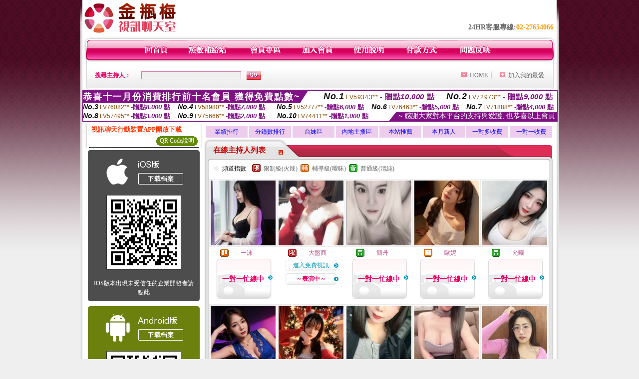

--- FILE ---
content_type: text/html; charset=Big5
request_url: http://apple.z553.com/index.phtml?CHANNEL=R51&FID=1399604
body_size: 19373
content:
<html>

<head>
<title>
a最前線</title>
<meta http-equiv="PICS-Label" content='(PICS-1.1 "http://www.ticrf.org.tw/chinese/html/06-rating-v11.htm" l gen true for "http://apple.z553.com" r (s 3 l 3 v 3 o 0))'>
<meta http-equiv=content-type content="text/html; charset=big5">
<meta name="Keywords" content="">
<meta name="description" content="">
<style type="text/css"><!--
.text {
	font-size: 12px;
	line-height: 15px;
	color: #000000;
	text-decoration: none;
}

.link {
	font-size: 12px;
	line-height: 15px;
	color: #000000;
	text-decoration: underline;
}

.link_menu {
	font-size: 15px;
	line-height: 24px;
	text-decoration: underline;
}

.SS {font-size: 10px;line-height: 14px;}
.S {font-size: 11px;line-height: 16px;}
.M {font-size: 13px;line-height: 18px;}
.L {font-size: 15px;line-height: 20px;}
.LL {font-size: 17px;line-height: 22px;}


.t01 {
	font-family: "新細明體";
	font-size: 12px;
	color: #FFFFFF;
}
.t02 {
	font-family: "新細明體";
	font-size: 12px;
	line-height: 14px;
	color: #666666;
	text-decoration: underline;
}
.t03 {
	font-family: "新細明體";
	font-size: 12px;
	line-height: 18px;
	color: #000000;
}
.t04 {
	font-family: "新細明體";
	font-size: 12px;
	color: #FF0066;
}
.t05 {
	font-family: "新細明體";
	font-size: 12px;
	color: #000000;
}
.t06 {
	font-family: "新細明體";
	font-size: 12px;
	color: #FFFFFF;
}
.text1{
	font-family: "新細明體";
	font-size: 12px;
	color: #666666;
}
.text2{
	font-family: "新細明體";
	font-size: 15px;
	color: #990033;
}
.text3{
	font-family: "新細明體";
	font-size: 15px;
	color: #000066;
}
.text4{
	font-family: "新細明體";
	font-size: 12px;
	color: #FF6600;
}
.text5 {
	font-family: "新細明體";
	font-size: 15px;
	color: #000000;
}
.text6 {
	font-family: "新細明體";
	font-size: 12px;
	color: #FF6600;
}
.text7 {
	font-family: "新細明體";
	font-size: 15px;
	color: #FFFFFF;
	font-weight: bold;
}
.manu-black12b {
	font-size:12px;
	font-weight:bold;
	color:#000000;
	height:26px;
	text-align:center;
	line-height:24px;
	background-image: url(images/explain_02.gif);
	background-repeat: repeat-x;
	background-position: center center;
	border-left:#ffffff 1px solid;
	border-right:#ffffff 1px solid;
}
.manu-black12b a:link,.manu-black12b a:visited {color:#000000;}
.manu-black12b a:hover {color:#e60163;}

.manu-white12 {
	font-size:12px;
	color:#ffffff;
	text-align:center;
	height:26px;
	line-height:24px;
	background-image: url(images/explain_04.gif);
	background-repeat: repeat-x;
	background-position: center center;
	border-left:#ffffff 1px solid;
	border-right:#ffffff 1px solid;
}
.manu-white12 a:link,.manu-white12 a:visited {color:#ffffff;}
.manu-white12 a:hover {color:#eeeeee;}
.red-16b {font-size: 16px;font-weight: bold;color:#dc0a8f;line-height:30px;}
.red-16c {font-size: 16px;font-weight: bold;color:#f7006b;line-height:30px;}
.txt-gray {overflow:auto;border:#f4f4f4 1px solid;background-color:#f4f4f4;height:16px;color:#666666;font-size:12px;width:99%;height:125px;}
--></style>
<link href="css/main.css" rel="stylesheet" type="text/css" />
<link href="css/index.css" rel="stylesheet" type="text/css" />
<link href="css/zhuchiren.css" rel="stylesheet" type="text/css" />
<link href="css/baoxiang.css" rel="stylesheet" type="text/css" />
<script src='Scripts/AC_RunActiveContent.js' type='text/javascript'></script>
<script language="JavaScript" type="text/JavaScript">
function CHAT_GO(AID,FORMNAME){
document.form1_GO.AID.value=AID;
document.form1_GO.ROOM.value=AID;
document.form1_GO.MID.value=10000;
if(FORMNAME.uname.value=="" || FORMNAME.uname.value.indexOf("請輸入")!=-1)    {
  alert("請輸入暱稱");
  FORMNAME.uname.focus();
}else{
  var AWidth = screen.width-20;
  var AHeight = screen.height-80;
  if( document.all || document.layers ){
  utchat10000=window.open("","utchat10000","width="+AWidth+",height="+AHeight+",resizable=yes,toolbar=no,location=no,directories=no,status=no,menubar=no,copyhistory=no,top=0,left=0");
  }else{
  utchat10000=window.open("","utchat10000","width="+AWidth+",height="+AHeight+",resizable=yes,toolbar=no,location=no,directories=no,status=no,menubar=no,copyhistory=no,top=0,left=0");
  }
  document.form1_GO.uname.value=FORMNAME.uname.value;
  document.form1_GO.sex.value=FORMNAME.sex.value;
  document.form1_GO.submit();
}
}


function CHAT_GO123(AID){
  document.form1_GO.AID.value=AID;
  document.form1_GO.ROOM.value=AID;
  document.form1_GO.MID.value=10000;
  if(document.form1_GO.uname.value=="")    {
    alert("請輸入暱稱");
  }else{
    var AWidth = screen.width-20;
    var AHeight = screen.height-80;
    if( document.all || document.layers ){
    utchat10000=window.open("","utchat10000","width="+AWidth+",height="+AHeight+",resizable=yes,toolbar=no,location=no,directories=no,status=no,menubar=no,copyhistory=no,top=0,left=0");
    }else{
    utchat10000=window.open("","utchat10000","width="+AWidth+",height="+AHeight+",resizable=yes,toolbar=no,location=no,directories=no,status=no,menubar=no,copyhistory=no,top=0,left=0");
    }
    document.form1_GO.submit();
  }
}

function MM_swapImgRestore() { //v3.0
  var i,x,a=document.MM_sr; for(i=0;a&&i<a.length&&(x=a[i])&&x.oSrc;i++) x.src=x.oSrc;
}

function MM_preloadImages() { //v3.0
  var d=document; if(d.images){ if(!d.MM_p) d.MM_p=new Array();
    var i,j=d.MM_p.length,a=MM_preloadImages.arguments; for(i=0; i<a.length; i++)
    if (a[i].indexOf("#")!=0){ d.MM_p[j]=new Image; d.MM_p[j++].src=a[i];}}
}

function MM_findObj(n, d) { //v4.01
  var p,i,x;  if(!d) d=document; if((p=n.indexOf("?"))>0&&parent.frames.length) {
    d=parent.frames[n.substring(p+1)].document; n=n.substring(0,p);}
  if(!(x=d[n])&&d.all) x=d.all[n]; for (i=0;!x&&i<d.forms.length;i++) x=d.forms[i][n];
  for(i=0;!x&&d.layers&&i<d.layers.length;i++) x=MM_findObj(n,d.layers[i].document);
  if(!x && d.getElementById) x=d.getElementById(n); return x;
}

function MM_swapImage() { //v3.0
  var i,j=0,x,a=MM_swapImage.arguments; document.MM_sr=new Array; for(i=0;i<(a.length-2);i+=3)
   if ((x=MM_findObj(a[i]))!=null){document.MM_sr[j++]=x; if(!x.oSrc) x.oSrc=x.src; x.src=a[i+2];}
}


 function aa() {
   if (window.event.ctrlKey)
       {
     window.event.returnValue = false;
         return false;
       }
 }
 function bb() {
   window.event.returnValue = false;
 }
function MM_openBrWindow(theURL,winName,features) { //v2.0
 window.open(theURL,winName,features);
}


//-->
</script>

</head>
<!--body bgcolor=#000000 text=#000000 link=#0000CC vlink=#3987C6 topMargin=5 marginheight=0 marginwidth=0-->
<body>
<center><div id='main'><div id='main-l'><img src='images/mm69-bg-left.gif' width='4' height='50' /></div><div id='main-m'><table width='950' border='0' align='center' cellpadding='0' cellspacing='0' bgcolor='#FFFFFF'><tr><td width='235' height='70' align='left' valign='middle'><img src='images/mm69_logo.gif' width='235' height='66' /></td><td width='715' align='right' valign='bottom'><span class='black14-b'>24HR客服專線:</span><span class='tel-b'>02-27654066</span>&nbsp;&nbsp;</td></tr><tr><td colspan='2' align='left' valign='middle'><img src='images/mm69_05.gif' width='950' height='10' /></td></tr></table><table width='950' border='0' align='center' cellpadding='0' cellspacing='0' bgcolor='#FFFFFF'><tr><td width='16' align='left' background='images/mm69_08.gif'><img src='images/mm69_07.gif' width='16' height='41' /></td><td width='919' background='images/mm69_08.gif'><table width='730' border='0' align='center' cellpadding='0' cellspacing='0'><tr><td align='center'><a href='./index.phtml?FID=1399604'><img src='images/mm69_10.gif' width='49' height='41' border='0' /></a></td><td align='center'><img src='images/mm69_08.gif' width='1' height='41' /></td><td align='center'><a href='/PAY1/?UID=&FID=1399604' TARGET='_blank'><img src='images/mm69_12.gif' width='83' height='41' /></a></td><td align='center'><img src='images/mm69_08.gif' width='1' height='41' /></td><td align='center'><a href='./index.phtml?PUT=up_logon&FID=1399604'><img src='images/mm69_14.gif' width='67' height='41' border='0' /></a></td><td align='center'><img src='images/mm69_08.gif' width='1' height='41' /></td><td align='center'><a href='./index.phtml?PUT=up_reg&s=1&FID=1399604'><img src='images/mm69_16.gif' width='67' height='41' border='0' /></a></td><td align='center'><img src='images/mm69_08.gif' width='1' height='41' /></td><td align='center'><a href='./index.phtml?PUT=faq&FID=1399604'><img src='images/mm69_18.gif' width='66' height='41' border='0' /></a></td><td align='center'><img src='images/mm69_08.gif' width='1' height='41' /></td><td align='center'><a href='./index.phtml?PUT=pay_doc1&FID=1399604'><img src='images/mm69_20.gif' width='69' height='41' border='0' /></a></td><td align='center'><img src='images/mm69_08.gif' width='1' height='41' /></td><td align='center'><a href='./index.phtml?PUT=mailbox&FID=1399604'><img src='images/mm69_22.gif' width='68' height='41' border='0' /></a></td></tr></table></td><td width='15' align='right' background='images/mm69_08.gif'><img src='images/mm69_24.gif' width='15' height='41' /></td></tr></table><SCRIPT language='JavaScript'>function CHECK_SEARCH_KEY(FORMNAME){var error;if (FORMNAME.KEY_STR.value.length<2){alert('您輸入的搜尋字串必需多於 2 字元!!');FORMNAME.KEY_STR.focus();return false;}return true;}</SCRIPT><table width='950' height='60' border='0' align='center' cellpadding='0' cellspacing='0'><tr><form name='SEARCHFORM' action='./index.phtml' align=center method=POST onSubmit='return CHECK_SEARCH_KEY(SEARCHFORM);'><input type=hidden name='PUT' value=''><input type=hidden name='FID' value='1399604'><td class='top-bg'><table width='900' border='0' align='center' cellpadding='0' cellspacing='0'><tr><td width='93' align='left' class='red12-b'>搜尋主持人：</td><td width='211'><input name='KEY_STR' type='text' class='input-red-border' VALUE='' /></td><td width='191'><input type='image' src='images/mm69_go.gif' width='28' height='18' /></td><td align='right' valign='middle' class='gray-12'>&nbsp;&nbsp;</td><td align='right' width='80' valign='middle' class='gray-12'><img src='images/mm69_add.gif' width='11' height='11' />&nbsp;&nbsp;<a href='./index.phtml?FID=1399604'>HOME</a>&nbsp;</td><td width='10' align='center' valign='middle' class='gray-12'><img src='images/mm69-line.gif' /></td><td width='100' align='right' valign='middle' class='gray-12'><img src='images/mm69_add.gif' width='11' height='11' />&nbsp;&nbsp;<a href='javascript:window.external.AddFavorite ("http://apple.z553.com","a最前線")'>加入我的最愛</a></td></form></tr></table></td></tr></table><table width='0' border='0' cellpadding='0' cellspacing='0'><TR><TD></TD></TR><form method='POST' action='/V4/index.phtml'  target='utchat10000' name='form1_GO'><input type='HIDDEN' name='uname' value=''><input type='HIDDEN' name='password' value=''><input type='HIDDEN' name='sex' value=''><input type='HIDDEN' name='sextype' value=''><input type='HIDDEN' name='age' value=''><input type='HIDDEN' name='MID' value='1399604'><input type='HIDDEN' name='UID' value=''><input type='HIDDEN' name='ROOM' value=''><input type='HIDDEN' name='AID' value=''><input type='HIDDEN' name='FID' value='1399604'><input type='HIDDEN' name='ACTIONTYPE' value='AUTO'></form></TABLE><SCRIPT>
function CHATGO(AID,ACTIONTYPE){
  //document.FORM_GO_CHAT.ACTIONTYPE.value=ACTIONTYPE;
  //document.FORM_GO_CHAT.AID.value=AID;
  //document.FORM_GO_CHAT.ROOM.value=AID;
  //document.FORM_GO_CHAT.MID.value=10000;
  var AW = screen.availWidth;
  var AH = screen.availHeight;
 if( document.all || document.layers ){
   utchat10000=window.open('./V4MEIMEI69/index.phtml?ACTIONTYPE='+ACTIONTYPE+'&MID=10000&ROOM='+AID+'&AID='+AID+'&FID=1399604','utchat10000','width='+AW+',height='+AH+',resizable=yes,toolbar=no,location=no,directories=no,status=no,menubar=no,copyhistory=no,top=0,left=0,scrollbars=yes');
 }else{
   utchat10000=window.open('./V4MEIMEI69/index.phtml?ACTIONTYPE='+ACTIONTYPE+'&MID=10000&ROOM='+AID+'&AID='+AID+'&FID=1399604','utchat10000','width='+AW+',height='+AH+',resizable=yes,toolbar=no,location=no,directories=no,status=no,menubar=no,copyhistory=no,top=0,left=0,scrollbars=yes');
 }}</SCRIPT><table width='0' border='0' cellpadding='0' cellspacing='0'><TR><TD></TD></TR>
<form method='GET' action='./V4MEIMEI69/index.phtml'  target='utchat10000' name='FORM_GO_CHAT'>
<input type='HIDDEN' name='uname' value=''>
<input type='HIDDEN' name='password' value=''>
<input type='HIDDEN' name='sex' value=''>
<input type='HIDDEN' name='sextype' value=''>
<input type='HIDDEN' name='age' value=''>
<input type='HIDDEN' name='NICKNAME' value=''><input type='HIDDEN' name='USERID' value=''><input type='HIDDEN' name='USER_PASSWORD' value=''><input type='HIDDEN' name='ACTIONTYPE' value=''><input type='HIDDEN' name='MID' value='1399604'>
<input type='HIDDEN' name='UID' value=''>
<input type='HIDDEN' name='ROOM' value=''>
<input type='HIDDEN' name='AID' value=''>
<input type='HIDDEN' name='FID' value='1399604'>
</form></TABLE><div style="margin: auto;width: 950px;border:1px solid #7f1184; font-family:Helvetica, Arial, 微軟正黑體 ,sans-serif;font-size: 13px; background-color: #ffffff">
<table border="0" cellpadding="0" cellspacing="0" width="100%">
            <tr>
              <td align="left" valign="top">
                <table border="0" cellpadding="0" cellspacing="0" height="23">
                  <tr>
                    <td height="23" bgcolor="#7f1184"><b style="letter-spacing:0.1em;color:#FFFFFF;font-size:18px"> 恭喜十一月份消費排行前十名會員 獲得免費點數~</b></td>
                    <td align="left" valign="top" width="15">
                      <div style="border-style:solid;border-width: 23px 15px 0 0;border-color: #7e1184 transparent transparent transparent;"></div>
                    </td>
                  </tr>
                </table>
              </td>
              <td align="left" style="letter-spacing:0.05em">
                <b style="color:#111111;font-size:18px"><em>No.1</em></b>&nbsp;<span style="color:#8c4600">LV59343**</span>
                <b style="color:#7f1184;font-size:15px"> - 贈點<em>10,000</em> 點</b>
              </td>
              <td align="center" style="letter-spacing:0.05em">
                <b style="color:#111111;font-size:18px"><em>No.2</em></b>&nbsp;<span style="color:#8c4600">LV72973**</span>
                <b style="color:#7f1184;font-size:15px"> - 贈點<em>9,000</em> 點</b>
              </td>
            </tr>
          </table>
          <table border="0" cellpadding="0" cellspacing="0" width="100%">
            <tr>
              <td width="20%">
                <b style="color:#111111;font-size:14px"><em>No.3</em></b>&nbsp;<span style="color:#8c4600;font-size:12px">LV76082**</span>
                <b style="color:#7f1184;font-size:13px"> -贈點<em>8,000</em> 點</b>
              </td>
              <td width="20%">
                <b style="color:#111111;font-size:14px"><em>No.4</em></b>&nbsp;<span style="color:#8c4600;font-size:12px">LV58980**</span>
                <b style="color:#7f1184;font-size:13px"> -贈點<em>7,000</em> 點</b>
              </td>
              <td align="center" width="20%">
                <b style="color:#111111;font-size:14px"><em>No.5</em></b>&nbsp;<span style="color:#8c4600;font-size:12px">LV52777**</span>
                <b style="color:#7f1184;font-size:13px"> -贈點<em>6,000</em> 點</b>
              </td>
              <td align="center">
                <b style="color:#111111;font-size:14px"><em>No.6</em></b>&nbsp;<span style="color:#8c4600;font-size:12px">LV76463**</span>
                <b style="color:#7f1184;font-size:13px"> -贈點<em>5,000</em> 點</b>
              </td>
              <td align="center">
                <b style="color:#111111;font-size:14px"><em>No.7</em></b>&nbsp;<span style="color:#8c4600;font-size:12px">LV71888**</span>
                <b style="color:#7f1184;font-size:13px"> -贈點<em>4,000</em> 點</b>
              </td>
            </tr>
          </table>
          <table border="0" cellpadding="0" cellspacing="0" width="100%">
            <tr>
              <td width="20%">
                <b style="color:#111111;font-size:14px"><em>No.8</em></b>&nbsp;<span style="color:#8c4600;font-size:12px">LV57495**</span>
                <b style="color:#7f1184;font-size:13px"> -贈點<em>3,000</em> 點</b>
              </td>
              <td width="20%">
                <b style="color:#111111;font-size:14px"><em>No.9</em></b>&nbsp;<span style="color:#8c4600;font-size:12px">LV75666**</span>
                <b style="color:#7f1184;font-size:13px"> -贈點<em>2,000</em> 點</b>
              </td>
              <td align="center">
                <b style="color:#111111;font-size:14px"><em>No.10</em></b>&nbsp;<span style="color:#8c4600;font-size:12px">LV74411**</span>
                <b style="color:#7f1184;font-size:13px"> -贈點<em>1,000</em> 點</b>
              </td>
              <td align="right" valign="bottom">
                <table border="0" cellpadding="0" cellspacing="0">
                  <tr>
                    <td align="right" valign="top" width="15">
                      <div style="border-style: solid;border-width:0 0 19px 15px;border-color: transparent transparent #7e1184 transparent;"></div>
                    </td>
                    <td bgcolor="#7f1184" style="color:#FFFFFF;font-size:14px">&nbsp;~ 感謝大家對本平台的支持與愛護, 也恭喜以上會員&nbsp;</td>
                  </tr>
                </table>
              </td>
            </tr>
          </table>
        </div>
<table width='100%' border='0' cellpadding='0' cellspacing='0' bgcolor='#FFFFFF'><tr><td height='5'></td></tr></table><table width='938' border='0' align='center' cellpadding='0' cellspacing='0'><table width='938' border='0' align='center' cellpadding='0' cellspacing='0'><tr><td width='234' align='center' valign='top' class='box-bg3'><!--app下載-->
 <table width='220' border='0' align='center' cellpadding='2' cellspacing='0' bgcolor='#FFFFFF' style='border-bottom:1px dotted '>
<tr>
<td width='100%' style='padding-left:5px;'><strong><font color='#FF3300' class='M'>視訊聊天行動裝置APP開放下載</font></strong></td>
</tr>

<tr>
<td>
<table width='100%' border='0' align='CENTER' cellpadding='0' cellspacing='0' bgcolor='#FFFFFF'>
<tr><!--td width='83' height='20' align='center' background='/APK/images/app_btnbg.gif'>
<a href='/APK/app.phtml' target='_blank' style='font-size:12px; color:#FFFFFF'>APP使用說明</a></td-->
<td>&nbsp;</td><td width='83' height='20' align='center' background='/APK/images/app_btnbg.gif'><a href='/APK/qrcode.phtml' target='_blank' style='font-size:12px; color:#FFFFFF'>QR Code說明</a></td></tr>
<tr></tr>
</table>
</td>
</tr>
</table>
<table width='100%' border='0' align='center' cellpadding='5' cellspacing='0' bgcolor='#FFFFFF' style='margin-bottom:10px'>
<tr>
<td>
<table width='100%' align='center' bgcolor='#4d4d4d' cellspacing='0'style='color:#ffffff;line-height:1.5;border-radius: 5px;'>
<tr><td align='center' style='padding-top:5px'><a href='/APK/?WEBID=U69&O1=IOS&FID=1399604' target='_top'><img src='/APK/images/iosapp_btncn.png' border='0'></a></td></tr><tr><td align='center' style='padding:9px'><a href='/APK/?WEBID=U69&O1=IOS&FID=1399604' target='_top'><img src='/APK/U69/PNG/IOS/AAWEB1942.png' style='border:1px solid #333333'></a></td></tr>
<tr><td align='center' style='padding:9px'>
<a href='https://support.apple.com/zh-tw/HT204460' target='_blank'><FONT COLOR='#FFFFFF'>IOS版本出現未受信任的企業開發者請點此</FONT></a>
</td></tr>


</table>
</td>
</tr>
<tr>
<td>
<table width='100%' align='center' bgcolor='#6c800d' cellspacing='0'style='color:#ffffff;line-height:1.5;border-radius: 5px;'>
<tr><td align='center' style='padding-top:5px'><a href='/APK/?WEBID=U69&O1=AN&FID=1399604'><img src='/APK/images/androidapp_btncn.png' border='0'></a></td></tr>
<!--android QRcode-->
<tr><td align='center' style='padding:9px'><a href='/APK/?WEBID=U69&O1=AN&FID=1399604'><img src='/APK/U69/PNG/AN/AAWEB1942.png' style='border:1px solid #333333'></a></td></tr>

<tr><td align='center' style='padding:9px'>
<a href='http://happy-yblog.blogspot.tw/2013/11/android-unknown-sources.html' target='_blank'><FONT COLOR='#FFFFFF'>Android版本需開啟允許未知來源</a>
</td></tr>


</table>
</td>
</tr>
<!--tr>
<td align='left'>
<a href='/APK/faq.phtml#faq1-09' target='_blank' style='color:#0088cc'> → iOS安裝後出現 '尚未信任企業級開發人員' 請點此</a><br>
<a href='/APK/faq.phtml#faq1-10' target='_blank' style='color:#0088cc'> → 暫不支援QQ 與微信掃一掃, 其它下載方式請點此</a> <br>
</td>
</tr--><tr><td align='left'></td></tr></table><!--app下載 end--><table width='234' border='0' align='center' cellpadding='0' cellspacing='0'><tr><td height='8' bgcolor='#FFFFFF'></td></tr><tr><td class='manu-1'></td></tr><tr><td align='center' valign='bottom' class='xinren-pic'><img src='images/mm69_66.jpg' /></td></tr><tr><td align='center' valign='bottom'><table width='100%' border='0' cellspacing='0' cellpadding='0' style='margin-top:10px;'><tr><td width='13%' align='right'><B><FONT COLOR='RED'>1</FONT></B></td><td width='29%' align='right' class='xinren-pic-s'><br />&nbsp;<A href='./?PUT=a_show&AID=293713&FID=1399604&R2=&CHANNEL=' ><img src='/A_PH/293713/1-135x135.jpg' /></a></td><td width='58%' align='center' valign='middle' class='gray-12'><table width='100%' border='0' cellspacing='0' cellpadding='0'><TR><TD WIDTH='30' ALIGN='CENTER'><img src='/images/slevel1.gif' width='17' height='16' BORDER=0 ALT='節目等級為限制級適合年齡滿21歲之成人進入'></TD><TD ALIGN='LEFT'><A href='./?PUT=a_show&AID=293713&FID=1399604&R2=&CHANNEL=' >桃落婉晴 </a></TD></TR></TABLE><A href="Javascript:CHATGO('293713','4');"><span class='pink12'>~我在線上~</span></a></td></tr><tr><td width='13%' align='right'><B><FONT COLOR='RED'>2</FONT></B></td><td width='29%' align='right' class='xinren-pic-s'><br />&nbsp;<A href='./?PUT=a_show&AID=293675&FID=1399604&R2=&CHANNEL=' ><img src='/A_PH/293675/1-135x135.jpg' /></a></td><td width='58%' align='center' valign='middle' class='gray-12'><table width='100%' border='0' cellspacing='0' cellpadding='0'><TR><TD WIDTH='30' ALIGN='CENTER'><img src='/images/slevel0.gif' width='17' height='16' BORDER=0 ALT='節目等級為普通級適合所有年齡層進入'></TD><TD ALIGN='LEFT'><A href='./?PUT=a_show&AID=293675&FID=1399604&R2=&CHANNEL=' >兔飽飽 </a></TD></TR></TABLE><span class='red12-b'>~表演中~</span></td></tr><tr><td width='13%' align='right'><B><FONT COLOR='RED'>3</FONT></B></td><td width='29%' align='right' class='xinren-pic-s'><br />&nbsp;<A href='./?PUT=a_show&AID=293662&FID=1399604&R2=&CHANNEL=' ><img src='/A_PH/293662/1-135x135.jpg' /></a></td><td width='58%' align='center' valign='middle' class='gray-12'><table width='100%' border='0' cellspacing='0' cellpadding='0'><TR><TD WIDTH='30' ALIGN='CENTER'><img src='/images/slevel0.gif' width='17' height='16' BORDER=0 ALT='節目等級為普通級適合所有年齡層進入'></TD><TD ALIGN='LEFT'><A href='./?PUT=a_show&AID=293662&FID=1399604&R2=&CHANNEL=' >夢欣 </a></TD></TR></TABLE><span class='red12-b'>~表演中~</span></td></tr><tr><td width='13%' align='right'><B><FONT COLOR='RED'>4</FONT></B></td><td width='29%' align='right' class='xinren-pic-s'><br />&nbsp;<A href='./?PUT=a_show&AID=293636&FID=1399604&R2=&CHANNEL=' ><img src='/A_PH/293636/1-135x135.jpg' /></a></td><td width='58%' align='center' valign='middle' class='gray-12'><table width='100%' border='0' cellspacing='0' cellpadding='0'><TR><TD WIDTH='30' ALIGN='CENTER'><img src='/images/slevel2.gif' width='17' height='16' BORDER=0 ALT='節目等級為輔導級適合年齡滿18歲之成人進入'></TD><TD ALIGN='LEFT'><A href='./?PUT=a_show&AID=293636&FID=1399604&R2=&CHANNEL=' >祈安 </a></TD></TR></TABLE><A href="Javascript:CHATGO('293636','4');"><span class='pink12'>~我在線上~</span></a></td></tr><tr><td width='13%' align='right'><B><FONT COLOR='RED'>5</FONT></B></td><td width='29%' align='right' class='xinren-pic-s'><br />&nbsp;<A href='./?PUT=a_show&AID=293611&FID=1399604&R2=&CHANNEL=' ><img src='/A_PH/293611/1-135x135.jpg' /></a></td><td width='58%' align='center' valign='middle' class='gray-12'><table width='100%' border='0' cellspacing='0' cellpadding='0'><TR><TD WIDTH='30' ALIGN='CENTER'><img src='/images/slevel0.gif' width='17' height='16' BORDER=0 ALT='節目等級為普通級適合所有年齡層進入'></TD><TD ALIGN='LEFT'><A href='./?PUT=a_show&AID=293611&FID=1399604&R2=&CHANNEL=' >氣質姐姐 </a></TD></TR></TABLE><span class='red12-b'>~表演中~</span></td></tr><tr><td width='13%' align='right'><B><FONT COLOR='RED'>6</FONT></B></td><td width='29%' align='right' class='xinren-pic-s'><br />&nbsp;<A href='./?PUT=a_show&AID=293585&FID=1399604&R2=&CHANNEL=' ><img src='/A_PH/293585/1-135x135.jpg' /></a></td><td width='58%' align='center' valign='middle' class='gray-12'><table width='100%' border='0' cellspacing='0' cellpadding='0'><TR><TD WIDTH='30' ALIGN='CENTER'><img src='/images/slevel0.gif' width='17' height='16' BORDER=0 ALT='節目等級為普通級適合所有年齡層進入'></TD><TD ALIGN='LEFT'><A href='./?PUT=a_show&AID=293585&FID=1399604&R2=&CHANNEL=' >小雅麗 </a></TD></TR></TABLE><A href="Javascript:CHATGO('293585','4');"><span class='pink12'>~我在線上~</span></a></td></tr><tr><td width='13%' align='right'><B><FONT COLOR='RED'>7</FONT></B></td><td width='29%' align='right' class='xinren-pic-s'><br />&nbsp;<A href='./?PUT=a_show&AID=293559&FID=1399604&R2=&CHANNEL=' ><img src='/A_PH/293559/1-135x135.jpg' /></a></td><td width='58%' align='center' valign='middle' class='gray-12'><table width='100%' border='0' cellspacing='0' cellpadding='0'><TR><TD WIDTH='30' ALIGN='CENTER'><img src='/images/slevel1.gif' width='17' height='16' BORDER=0 ALT='節目等級為限制級適合年齡滿21歲之成人進入'></TD><TD ALIGN='LEFT'><A href='./?PUT=a_show&AID=293559&FID=1399604&R2=&CHANNEL=' >越南文班 </a></TD></TR></TABLE><A href="Javascript:CHATGO('293559','4');"><span class='pink12'>~我在線上~</span></a></td></tr><tr><td width='13%' align='right'><B><FONT COLOR='RED'>8</FONT></B></td><td width='29%' align='right' class='xinren-pic-s'><br />&nbsp;<A href='./?PUT=a_show&AID=293511&FID=1399604&R2=&CHANNEL=' ><img src='/A_PH/293511/1-135x135.jpg' /></a></td><td width='58%' align='center' valign='middle' class='gray-12'><table width='100%' border='0' cellspacing='0' cellpadding='0'><TR><TD WIDTH='30' ALIGN='CENTER'><img src='/images/slevel1.gif' width='17' height='16' BORDER=0 ALT='節目等級為限制級適合年齡滿21歲之成人進入'></TD><TD ALIGN='LEFT'><A href='./?PUT=a_show&AID=293511&FID=1399604&R2=&CHANNEL=' >你的檸檬 </a></TD></TR></TABLE><A href="Javascript:CHATGO('293511','4');"><span class='pink12'>~我在線上~</span></a></td></tr><tr><td width='13%' align='right'><B><FONT COLOR='RED'>9</FONT></B></td><td width='29%' align='right' class='xinren-pic-s'><br />&nbsp;<A href='./?PUT=a_show&AID=293470&FID=1399604&R2=&CHANNEL=' ><img src='/A_PH/293470/1-135x135.jpg' /></a></td><td width='58%' align='center' valign='middle' class='gray-12'><table width='100%' border='0' cellspacing='0' cellpadding='0'><TR><TD WIDTH='30' ALIGN='CENTER'><img src='/images/slevel0.gif' width='17' height='16' BORDER=0 ALT='節目等級為普通級適合所有年齡層進入'></TD><TD ALIGN='LEFT'><A href='./?PUT=a_show&AID=293470&FID=1399604&R2=&CHANNEL=' >越南劉哈 </a></TD></TR></TABLE><A href="Javascript:CHATGO('293470','4');"><span class='pink12'>~我在線上~</span></a></td></tr><tr><td width='13%' align='right'><B><FONT COLOR='RED'>10</FONT></B></td><td width='29%' align='right' class='xinren-pic-s'><br />&nbsp;<A href='./?PUT=a_show&AID=293468&FID=1399604&R2=&CHANNEL=' ><img src='/A_PH/293468/1-135x135.jpg' /></a></td><td width='58%' align='center' valign='middle' class='gray-12'><table width='100%' border='0' cellspacing='0' cellpadding='0'><TR><TD WIDTH='30' ALIGN='CENTER'><img src='/images/slevel2.gif' width='17' height='16' BORDER=0 ALT='節目等級為輔導級適合年齡滿18歲之成人進入'></TD><TD ALIGN='LEFT'><A href='./?PUT=a_show&AID=293468&FID=1399604&R2=&CHANNEL=' >Rubys </a></TD></TR></TABLE><A href="Javascript:CHATGO('293468','4');"><span class='pink12'>~我在線上~</span></a></td></tr><tr><td width='13%' align='right'><B><FONT COLOR='RED'>11</FONT></B></td><td width='29%' align='right' class='xinren-pic-s'><br />&nbsp;<A href='./?PUT=a_show&AID=293442&FID=1399604&R2=&CHANNEL=' ><img src='/A_PH/293442/1-135x135.jpg' /></a></td><td width='58%' align='center' valign='middle' class='gray-12'><table width='100%' border='0' cellspacing='0' cellpadding='0'><TR><TD WIDTH='30' ALIGN='CENTER'><img src='/images/slevel2.gif' width='17' height='16' BORDER=0 ALT='節目等級為輔導級適合年齡滿18歲之成人進入'></TD><TD ALIGN='LEFT'><A href='./?PUT=a_show&AID=293442&FID=1399604&R2=&CHANNEL=' >月牙牙兒 </a></TD></TR></TABLE><A href="Javascript:CHATGO('293442','4');"><span class='pink12'>~我在線上~</span></a></td></tr><tr><td width='13%' align='right'><B><FONT COLOR='RED'>12</FONT></B></td><td width='29%' align='right' class='xinren-pic-s'><br />&nbsp;<A href='./?PUT=a_show&AID=293428&FID=1399604&R2=&CHANNEL=' ><img src='/A_PH/293428/1-135x135.jpg' /></a></td><td width='58%' align='center' valign='middle' class='gray-12'><table width='100%' border='0' cellspacing='0' cellpadding='0'><TR><TD WIDTH='30' ALIGN='CENTER'><img src='/images/slevel0.gif' width='17' height='16' BORDER=0 ALT='節目等級為普通級適合所有年齡層進入'></TD><TD ALIGN='LEFT'><A href='./?PUT=a_show&AID=293428&FID=1399604&R2=&CHANNEL=' >小呆甜心 </a></TD></TR></TABLE><A href="Javascript:CHATGO('293428','4');"><span class='pink12'>~我在線上~</span></a></td></tr><tr><td width='13%' align='right'><B><FONT COLOR='RED'>13</FONT></B></td><td width='29%' align='right' class='xinren-pic-s'><br />&nbsp;<A href='./?PUT=a_show&AID=293416&FID=1399604&R2=&CHANNEL=' ><img src='/A_PH/293416/1-135x135.jpg' /></a></td><td width='58%' align='center' valign='middle' class='gray-12'><table width='100%' border='0' cellspacing='0' cellpadding='0'><TR><TD WIDTH='30' ALIGN='CENTER'><img src='/images/slevel2.gif' width='17' height='16' BORDER=0 ALT='節目等級為輔導級適合年齡滿18歲之成人進入'></TD><TD ALIGN='LEFT'><A href='./?PUT=a_show&AID=293416&FID=1399604&R2=&CHANNEL=' >越南內部 </a></TD></TR></TABLE><A href="Javascript:CHATGO('293416','4');"><span class='pink12'>~我在線上~</span></a></td></tr><tr><td width='13%' align='right'><B><FONT COLOR='RED'>14</FONT></B></td><td width='29%' align='right' class='xinren-pic-s'><br />&nbsp;<A href='./?PUT=a_show&AID=293382&FID=1399604&R2=&CHANNEL=' ><img src='/A_PH/293382/1-135x135.jpg' /></a></td><td width='58%' align='center' valign='middle' class='gray-12'><table width='100%' border='0' cellspacing='0' cellpadding='0'><TR><TD WIDTH='30' ALIGN='CENTER'><img src='/images/slevel2.gif' width='17' height='16' BORDER=0 ALT='節目等級為輔導級適合年齡滿18歲之成人進入'></TD><TD ALIGN='LEFT'><A href='./?PUT=a_show&AID=293382&FID=1399604&R2=&CHANNEL=' >遇見呢 </a></TD></TR></TABLE><A href="Javascript:CHATGO('293382','4');"><span class='pink12'>~我在線上~</span></a></td></tr><tr><td width='13%' align='right'><B><FONT COLOR='RED'>15</FONT></B></td><td width='29%' align='right' class='xinren-pic-s'><br />&nbsp;<A href='./?PUT=a_show&AID=293371&FID=1399604&R2=&CHANNEL=' ><img src='/A_PH/293371/1-135x135.jpg' /></a></td><td width='58%' align='center' valign='middle' class='gray-12'><table width='100%' border='0' cellspacing='0' cellpadding='0'><TR><TD WIDTH='30' ALIGN='CENTER'><img src='/images/slevel1.gif' width='17' height='16' BORDER=0 ALT='節目等級為限制級適合年齡滿21歲之成人進入'></TD><TD ALIGN='LEFT'><A href='./?PUT=a_show&AID=293371&FID=1399604&R2=&CHANNEL=' >甜甜蘇蘇 </a></TD></TR></TABLE><span class='red12-b'>~表演中~</span></td></tr><tr><td width='13%' align='right'><B><FONT COLOR='RED'>16</FONT></B></td><td width='29%' align='right' class='xinren-pic-s'><br />&nbsp;<A href='./?PUT=a_show&AID=293352&FID=1399604&R2=&CHANNEL=' ><img src='/A_PH/293352/1-135x135.jpg' /></a></td><td width='58%' align='center' valign='middle' class='gray-12'><table width='100%' border='0' cellspacing='0' cellpadding='0'><TR><TD WIDTH='30' ALIGN='CENTER'><img src='/images/slevel1.gif' width='17' height='16' BORDER=0 ALT='節目等級為限制級適合年齡滿21歲之成人進入'></TD><TD ALIGN='LEFT'><A href='./?PUT=a_show&AID=293352&FID=1399604&R2=&CHANNEL=' >曦寶 </a></TD></TR></TABLE><A href="Javascript:CHATGO('293352','4');"><span class='pink12'>~我在線上~</span></a></td></tr><tr><td width='13%' align='right'><B><FONT COLOR='RED'>17</FONT></B></td><td width='29%' align='right' class='xinren-pic-s'><br />&nbsp;<A href='./?PUT=a_show&AID=293350&FID=1399604&R2=&CHANNEL=' ><img src='/A_PH/293350/1-135x135.jpg' /></a></td><td width='58%' align='center' valign='middle' class='gray-12'><table width='100%' border='0' cellspacing='0' cellpadding='0'><TR><TD WIDTH='30' ALIGN='CENTER'><img src='/images/slevel2.gif' width='17' height='16' BORDER=0 ALT='節目等級為輔導級適合年齡滿18歲之成人進入'></TD><TD ALIGN='LEFT'><A href='./?PUT=a_show&AID=293350&FID=1399604&R2=&CHANNEL=' >冬芸兒 </a></TD></TR></TABLE><span class='red12-b'>~表演中~</span></td></tr><tr><td width='13%' align='right'><B><FONT COLOR='RED'>18</FONT></B></td><td width='29%' align='right' class='xinren-pic-s'><br />&nbsp;<A href='./?PUT=a_show&AID=293195&FID=1399604&R2=&CHANNEL=' ><img src='/A_PH/293195/1-135x135.jpg' /></a></td><td width='58%' align='center' valign='middle' class='gray-12'><table width='100%' border='0' cellspacing='0' cellpadding='0'><TR><TD WIDTH='30' ALIGN='CENTER'><img src='/images/slevel2.gif' width='17' height='16' BORDER=0 ALT='節目等級為輔導級適合年齡滿18歲之成人進入'></TD><TD ALIGN='LEFT'><A href='./?PUT=a_show&AID=293195&FID=1399604&R2=&CHANNEL=' >安安襪 </a></TD></TR></TABLE><span class='red12-b'>~表演中~</span></td></tr><tr><td width='13%' align='right'><B><FONT COLOR='RED'>19</FONT></B></td><td width='29%' align='right' class='xinren-pic-s'><br />&nbsp;<A href='./?PUT=a_show&AID=293000&FID=1399604&R2=&CHANNEL=' ><img src='/A_PH/293000/1-135x135.jpg' /></a></td><td width='58%' align='center' valign='middle' class='gray-12'><table width='100%' border='0' cellspacing='0' cellpadding='0'><TR><TD WIDTH='30' ALIGN='CENTER'><img src='/images/slevel1.gif' width='17' height='16' BORDER=0 ALT='節目等級為限制級適合年齡滿21歲之成人進入'></TD><TD ALIGN='LEFT'><A href='./?PUT=a_show&AID=293000&FID=1399604&R2=&CHANNEL=' >又甜又騷 </a></TD></TR></TABLE><A href="Javascript:CHATGO('293000','4');"><span class='pink12'>~我在線上~</span></a></td></tr><tr><td width='13%' align='right'><B><FONT COLOR='RED'>20</FONT></B></td><td width='29%' align='right' class='xinren-pic-s'><br />&nbsp;<A href='./?PUT=a_show&AID=292989&FID=1399604&R2=&CHANNEL=' ><img src='/A_PH/292989/1-135x135.jpg' /></a></td><td width='58%' align='center' valign='middle' class='gray-12'><table width='100%' border='0' cellspacing='0' cellpadding='0'><TR><TD WIDTH='30' ALIGN='CENTER'><img src='/images/slevel1.gif' width='17' height='16' BORDER=0 ALT='節目等級為限制級適合年齡滿21歲之成人進入'></TD><TD ALIGN='LEFT'><A href='./?PUT=a_show&AID=292989&FID=1399604&R2=&CHANNEL=' >纏綿如初 </a></TD></TR></TABLE><A href="Javascript:CHATGO('292989','4');"><span class='pink12'>~我在線上~</span></a></td></tr></table></td></tr><tr><td height='22' align='center' valign='bottom'><img src='images/mm69_56.gif' width='234' height='20' /></td></tr></table><img src='/images/18r.jpg' width='228' height='140' alt='18r'></td><td width='6'></td><td width='700' align='center' valign='top'><table width='100%' border='0' align='center' cellpadding='3' cellspacing='3' CLASS='M'><TR><td align='CENTER' WIDTH='12%' BGCOLOR='#EECCEE'><a href='./index.phtml?PUT=A_SORT&SORT=N&ON=1&FID=1399604'>業績排行</a></td><td align='CENTER' WIDTH='12%' BGCOLOR='#EECCEE'><a href='./index.phtml?PUT=A_SORT&SORT=N1&ON=1&FID=1399604'>分鐘數排行</a></td><td align='CENTER' WIDTH='12%' BGCOLOR='#EECCEE'><a href='./index.phtml?PUT=A_SORT&SORT=TW&FID=1399604'>台妹區</a></td><td align='CENTER' WIDTH='12%' BGCOLOR='#EECCEE'><a href='./index.phtml?PUT=A_SORT&SORT=CN&FID=1399604'>內地主播區</a></td><td align='CENTER' WIDTH='12%' BGCOLOR='#EECCEE'><a href='./index.phtml?PUT=A_SORT&SORT=HOT&ON=1&FID=1399604'>本站推薦</a></td><td align='CENTER' WIDTH='12%' BGCOLOR='#EECCEE'><a href='./index.phtml?PUT=A_SORT&SORT=NEW&ON=1&FID=1399604'>本月新人</a></td><td align='CENTER' WIDTH='12%' BGCOLOR='#EECCEE'><a href='./index.phtml?PUT=A_SORT&SORT=R6&ON=1&FID=1399604'>一對多收費</a></td><td align='CENTER' WIDTH='12%' BGCOLOR='#EECCEE'><a href='./index.phtml?PUT=A_SORT&SORT=R7&ON=1&FID=1399604'>一對一收費</a></td></tr></table><table width='700' border='0' cellspacing='0' cellpadding='0'><tr><td valign='top' class='box-bg4'><table width='95%' border='0' align='center' cellpadding='0' cellspacing='0'><tr><td height='12' colspan='2'></td></tr><tr><td width='88%' align='left'><B><FONT COLOR='#CC0000' CLASS='L'>在線主持人列表</FONT></B></td><td width='12%' align='center'></td></tr></table></td></tr><tr><td class='box-bg5'><table width='94%' border='0' align='center' cellpadding='0' cellspacing='0'><tr><td height='24' align='left' valign='bottom' class='gray-12'><table border='0' cellpadding='0' cellspacing='0'><tr><td><img src='images/mm69_48.gif' />&nbsp;&nbsp;</TD><TD>頻道指數&nbsp;&nbsp;</TD><TD>&nbsp;&nbsp;<A HREF='./index.phtml?PUT=A_SORT&SORT=R41&FID=1399604'><img src='/images/slevel1.gif' width='17' height='16' BORDER='0' TITLE='節目等級為限制級適合年齡滿21歲之成人進入'></A></TD><TD>&nbsp;&nbsp;<A HREF='./index.phtml?PUT=A_SORT&SORT=R41&FID=1399604'>限制級(火辣)</A></TD><TD>&nbsp;&nbsp;<A HREF='./index.phtml?PUT=A_SORT&SORT=R42&FID=1399604'><img src='/images/slevel2.gif' width='17' height='16' BORDER='0' TITLE='節目等級為輔導級適合年齡滿18歲之成人進入'></A></TD><TD>&nbsp;&nbsp;<A HREF='./index.phtml?PUT=A_SORT&SORT=R42&FID=1399604'>輔導級(曖昧)</A></TD><TD>&nbsp;&nbsp;<A HREF='./index.phtml?PUT=A_SORT&SORT=R40&FID=1399604'><img src='/images/slevel0.gif' width='17' height='16' BORDER='0' TITLE='節目等級為普通級適合所有年齡層進入'></A></TD><TD>&nbsp;&nbsp;<A HREF='./index.phtml?PUT=A_SORT&SORT=R40&FID=1399604'>普通級(清純)</A></td></tr></table></td></tr></table><table width='95%' border='0' align='center' cellpadding='0' cellspacing='0'><tr><td><TR><td width='16.6%' valign='top' scope='col'><table width='100%' border='0' cellspacing='0' cellpadding='0'><tr><td align='center' class='liaotian-pic'><A href='./index.phtml?PUT=a_show&AID=283407&FID=1399604&R2=&CHANNEL='><img src='http://61.31.228.27/A_PH/283407/3-135x135.jpg' WIDTH='130'/></a></td></tr><tr><td align='center'><table width='100%' border='0' cellspacing='0' cellpadding='0'><TR><TD WIDTH='60' ALIGN='CENTER'><img src='/images/slevel2.gif' width='17' height='16' BORDER=0 ALT='節目等級為輔導級適合年齡滿18歲之成人進入'></TD><TD ALIGN='LEFT'><span class='gray-12'><A href='./index.phtml?PUT=a_show&AID=283407&FID=1399604&R2=&CHANNEL='></a></span>&nbsp;<span class='red12-c'><A href='./index.phtml?PUT=a_show&AID=283407&FID=1399604&R2=&CHANNEL='>一沫</a></span></TD></TR></TABLE></td></tr><tr><td align='center' valign='middle' class='box-zt2'><font class='zt-red14b'>一對一忙線中</font></td></tr></table></TD><td width='16.6%' valign='top' scope='col'><table width='100%' border='0' cellspacing='0' cellpadding='0'><tr><td align='center' class='liaotian-pic'><A href='./index.phtml?PUT=a_show&AID=208385&FID=1399604&R2=&CHANNEL='><img src='http://61.31.228.27/A_PH/208385/3-135x135.jpg' WIDTH='130'/></a></td></tr><tr><td align='center'><table width='100%' border='0' cellspacing='0' cellpadding='0'><TR><TD WIDTH='60' ALIGN='CENTER'><img src='/images/slevel1.gif' width='17' height='16' BORDER=0 ALT='節目等級為限制級適合年齡滿21歲之成人進入'></TD><TD ALIGN='LEFT'><span class='gray-12'><A href='./index.phtml?PUT=a_show&AID=208385&FID=1399604&R2=&CHANNEL='></a></span>&nbsp;<span class='red12-c'><A href='./index.phtml?PUT=a_show&AID=208385&FID=1399604&R2=&CHANNEL='>大盤商</a></span></TD></TR></TABLE></td></tr><tr><td align='center' class='box-zt'><A href="Javascript:CHATGO('208385','4');" class='zt-blue12'>進入免費視訊</A><br><font class='zt-red12b'>～表演中～</font><br></td></tr></table></TD><td width='16.6%' valign='top' scope='col'><table width='100%' border='0' cellspacing='0' cellpadding='0'><tr><td align='center' class='liaotian-pic'><A href='./index.phtml?PUT=a_show&AID=74144&FID=1399604&R2=&CHANNEL='><img src='http://61.31.228.27/A_PH/74144/3-135x135.jpg' WIDTH='130'/></a></td></tr><tr><td align='center'><table width='100%' border='0' cellspacing='0' cellpadding='0'><TR><TD WIDTH='60' ALIGN='CENTER'><img src='/images/slevel0.gif' width='17' height='16' BORDER=0 ALT='節目等級為普通級適合所有年齡層進入'></TD><TD ALIGN='LEFT'><span class='gray-12'><A href='./index.phtml?PUT=a_show&AID=74144&FID=1399604&R2=&CHANNEL='></a></span>&nbsp;<span class='red12-c'><A href='./index.phtml?PUT=a_show&AID=74144&FID=1399604&R2=&CHANNEL='>簡丹</a></span></TD></TR></TABLE></td></tr><tr><td align='center' valign='middle' class='box-zt2'><font class='zt-red14b'>一對一忙線中</font></td></tr></table></TD><td width='16.6%' valign='top' scope='col'><table width='100%' border='0' cellspacing='0' cellpadding='0'><tr><td align='center' class='liaotian-pic'><A href='./index.phtml?PUT=a_show&AID=188874&FID=1399604&R2=&CHANNEL='><img src='http://61.31.228.27/A_PH/188874/3-135x135.jpg' WIDTH='130'/></a></td></tr><tr><td align='center'><table width='100%' border='0' cellspacing='0' cellpadding='0'><TR><TD WIDTH='60' ALIGN='CENTER'><img src='/images/slevel2.gif' width='17' height='16' BORDER=0 ALT='節目等級為輔導級適合年齡滿18歲之成人進入'></TD><TD ALIGN='LEFT'><span class='gray-12'><A href='./index.phtml?PUT=a_show&AID=188874&FID=1399604&R2=&CHANNEL='></a></span>&nbsp;<span class='red12-c'><A href='./index.phtml?PUT=a_show&AID=188874&FID=1399604&R2=&CHANNEL='>歐妮</a></span></TD></TR></TABLE></td></tr><tr><td align='center' valign='middle' class='box-zt2'><font class='zt-red14b'>一對一忙線中</font></td></tr></table></TD><td width='16.6%' valign='top' scope='col'><table width='100%' border='0' cellspacing='0' cellpadding='0'><tr><td align='center' class='liaotian-pic'><A href='./index.phtml?PUT=a_show&AID=275843&FID=1399604&R2=&CHANNEL='><img src='http://61.31.228.27/A_PH/275843/3-135x135.jpg' WIDTH='130'/></a></td></tr><tr><td align='center'><table width='100%' border='0' cellspacing='0' cellpadding='0'><TR><TD WIDTH='60' ALIGN='CENTER'><img src='/images/slevel0.gif' width='17' height='16' BORDER=0 ALT='節目等級為普通級適合所有年齡層進入'></TD><TD ALIGN='LEFT'><span class='gray-12'><A href='./index.phtml?PUT=a_show&AID=275843&FID=1399604&R2=&CHANNEL='></a></span>&nbsp;<span class='red12-c'><A href='./index.phtml?PUT=a_show&AID=275843&FID=1399604&R2=&CHANNEL='>允曦</a></span></TD></TR></TABLE></td></tr><tr><td align='center' valign='middle' class='box-zt2'><font class='zt-red14b'>一對一忙線中</font></td></tr></table></TD><TR></TR><TR><td width='16.6%' valign='top' scope='col'><table width='100%' border='0' cellspacing='0' cellpadding='0'><tr><td align='center' class='liaotian-pic'><A href='./index.phtml?PUT=a_show&AID=90157&FID=1399604&R2=&CHANNEL='><img src='http://61.31.228.27/A_PH/90157/3-135x135.jpg' WIDTH='130'/></a></td></tr><tr><td align='center'><table width='100%' border='0' cellspacing='0' cellpadding='0'><TR><TD WIDTH='60' ALIGN='CENTER'><img src='/images/slevel2.gif' width='17' height='16' BORDER=0 ALT='節目等級為輔導級適合年齡滿18歲之成人進入'></TD><TD ALIGN='LEFT'><span class='gray-12'><A href='./index.phtml?PUT=a_show&AID=90157&FID=1399604&R2=&CHANNEL='></a></span>&nbsp;<span class='red12-c'><A href='./index.phtml?PUT=a_show&AID=90157&FID=1399604&R2=&CHANNEL='>玖妍</a></span></TD></TR></TABLE></td></tr><tr><td align='center' valign='middle' class='box-zt2'><font class='zt-red14b'>一對一忙線中</font></td></tr></table></TD><td width='16.6%' valign='top' scope='col'><table width='100%' border='0' cellspacing='0' cellpadding='0'><tr><td align='center' class='liaotian-pic'><A href='./index.phtml?PUT=a_show&AID=219701&FID=1399604&R2=&CHANNEL='><img src='http://61.31.228.27/A_PH/219701/3-135x135.jpg' WIDTH='130'/></a></td></tr><tr><td align='center'><table width='100%' border='0' cellspacing='0' cellpadding='0'><TR><TD WIDTH='60' ALIGN='CENTER'><img src='/images/slevel1.gif' width='17' height='16' BORDER=0 ALT='節目等級為限制級適合年齡滿21歲之成人進入'></TD><TD ALIGN='LEFT'><span class='gray-12'><A href='./index.phtml?PUT=a_show&AID=219701&FID=1399604&R2=&CHANNEL='></a></span>&nbsp;<span class='red12-c'><A href='./index.phtml?PUT=a_show&AID=219701&FID=1399604&R2=&CHANNEL='>艾俐</a></span></TD></TR></TABLE></td></tr><tr><td align='center' class='box-zt'><A href="Javascript:CHATGO('219701','4');" class='zt-blue12'>進入免費視訊</A><br><font class='zt-red12b'>～表演中～</font><br></td></tr></table></TD><td width='16.6%' valign='top' scope='col'><table width='100%' border='0' cellspacing='0' cellpadding='0'><tr><td align='center' class='liaotian-pic'><A href='./index.phtml?PUT=a_show&AID=251905&FID=1399604&R2=&CHANNEL='><img src='http://61.31.228.27/A_PH/251905/3-135x135.jpg' WIDTH='130'/></a></td></tr><tr><td align='center'><table width='100%' border='0' cellspacing='0' cellpadding='0'><TR><TD WIDTH='60' ALIGN='CENTER'><img src='/images/slevel2.gif' width='17' height='16' BORDER=0 ALT='節目等級為輔導級適合年齡滿18歲之成人進入'></TD><TD ALIGN='LEFT'><span class='gray-12'><A href='./index.phtml?PUT=a_show&AID=251905&FID=1399604&R2=&CHANNEL='></a></span>&nbsp;<span class='red12-c'><A href='./index.phtml?PUT=a_show&AID=251905&FID=1399604&R2=&CHANNEL='>珊三</a></span></TD></TR></TABLE></td></tr><tr><td align='center' class='box-zt'><A href="Javascript:CHATGO('251905','4');" class='zt-blue12'>進入一對多視訊</A><br><font class='zt-red12b'>～表演中～</font><br></td></tr></table></TD><td width='16.6%' valign='top' scope='col'><table width='100%' border='0' cellspacing='0' cellpadding='0'><tr><td align='center' class='liaotian-pic'><A href='./index.phtml?PUT=a_show&AID=202035&FID=1399604&R2=&CHANNEL='><img src='http://61.31.228.27/A_PH/202035/3-135x135.jpg' WIDTH='130'/></a></td></tr><tr><td align='center'><table width='100%' border='0' cellspacing='0' cellpadding='0'><TR><TD WIDTH='60' ALIGN='CENTER'><img src='/images/slevel2.gif' width='17' height='16' BORDER=0 ALT='節目等級為輔導級適合年齡滿18歲之成人進入'></TD><TD ALIGN='LEFT'><span class='gray-12'><A href='./index.phtml?PUT=a_show&AID=202035&FID=1399604&R2=&CHANNEL='></a></span>&nbsp;<span class='red12-c'><A href='./index.phtml?PUT=a_show&AID=202035&FID=1399604&R2=&CHANNEL='>雀希</a></span></TD></TR></TABLE></td></tr><tr><td align='center' valign='middle' class='box-zt2'><font class='zt-red14b'>一對一忙線中</font></td></tr></table></TD><td width='16.6%' valign='top' scope='col'><table width='100%' border='0' cellspacing='0' cellpadding='0'><tr><td align='center' class='liaotian-pic'><A href='./index.phtml?PUT=a_show&AID=242552&FID=1399604&R2=&CHANNEL='><img src='http://61.31.228.27/A_PH/242552/3-135x135.jpg' WIDTH='130'/></a></td></tr><tr><td align='center'><table width='100%' border='0' cellspacing='0' cellpadding='0'><TR><TD WIDTH='60' ALIGN='CENTER'><img src='/images/slevel2.gif' width='17' height='16' BORDER=0 ALT='節目等級為輔導級適合年齡滿18歲之成人進入'></TD><TD ALIGN='LEFT'><span class='gray-12'><A href='./index.phtml?PUT=a_show&AID=242552&FID=1399604&R2=&CHANNEL='></a></span>&nbsp;<span class='red12-c'><A href='./index.phtml?PUT=a_show&AID=242552&FID=1399604&R2=&CHANNEL='>涵涵ㄦ</a></span></TD></TR></TABLE></td></tr><tr><td align='center' valign='middle' class='box-zt2'><font class='zt-red14b'>一對一忙線中</font></td></tr></table></TD><TR></TR><TR><td width='16.6%' valign='top' scope='col'><table width='100%' border='0' cellspacing='0' cellpadding='0'><tr><td align='center' class='liaotian-pic'><A href='./index.phtml?PUT=a_show&AID=288964&FID=1399604&R2=&CHANNEL='><img src='http://61.31.228.27/A_PH/288964/3-135x135.jpg' WIDTH='130'/></a></td></tr><tr><td align='center'><table width='100%' border='0' cellspacing='0' cellpadding='0'><TR><TD WIDTH='60' ALIGN='CENTER'><img src='/images/slevel2.gif' width='17' height='16' BORDER=0 ALT='節目等級為輔導級適合年齡滿18歲之成人進入'></TD><TD ALIGN='LEFT'><span class='gray-12'><A href='./index.phtml?PUT=a_show&AID=288964&FID=1399604&R2=&CHANNEL='></a></span>&nbsp;<span class='red12-c'><A href='./index.phtml?PUT=a_show&AID=288964&FID=1399604&R2=&CHANNEL='>小米甜粥</a></span></TD></TR></TABLE></td></tr><tr><td align='center' valign='middle' class='box-zt2'><font class='zt-red14b'>一對一忙線中</font></td></tr></table></TD><td width='16.6%' valign='top' scope='col'><table width='100%' border='0' cellspacing='0' cellpadding='0'><tr><td align='center' class='liaotian-pic'><A href='./index.phtml?PUT=a_show&AID=269042&FID=1399604&R2=&CHANNEL='><img src='http://61.31.228.27/A_PH/269042/3-135x135.jpg' WIDTH='130'/></a></td></tr><tr><td align='center'><table width='100%' border='0' cellspacing='0' cellpadding='0'><TR><TD WIDTH='60' ALIGN='CENTER'><img src='/images/slevel1.gif' width='17' height='16' BORDER=0 ALT='節目等級為限制級適合年齡滿21歲之成人進入'></TD><TD ALIGN='LEFT'><span class='gray-12'><A href='./index.phtml?PUT=a_show&AID=269042&FID=1399604&R2=&CHANNEL='></a></span>&nbsp;<span class='red12-c'><A href='./index.phtml?PUT=a_show&AID=269042&FID=1399604&R2=&CHANNEL='>娜娜姊</a></span></TD></TR></TABLE></td></tr><tr><td align='center' class='box-zt'><A href="Javascript:CHATGO('269042','4');" class='zt-blue12'>進入免費聊天室</A><br><A href='./index.phtml?PUT=a_show&AID=269042&FID=1399604&R2=&CHANNEL='> 我 在 線 上</font></a></span><br></td></tr></table></TD><td width='16.6%' valign='top' scope='col'><table width='100%' border='0' cellspacing='0' cellpadding='0'><tr><td align='center' class='liaotian-pic'><A href='./index.phtml?PUT=a_show&AID=288154&FID=1399604&R2=&CHANNEL='><img src='http://61.31.228.27/A_PH/288154/3-135x135.jpg' WIDTH='130'/></a></td></tr><tr><td align='center'><table width='100%' border='0' cellspacing='0' cellpadding='0'><TR><TD WIDTH='60' ALIGN='CENTER'><img src='/images/slevel0.gif' width='17' height='16' BORDER=0 ALT='節目等級為普通級適合所有年齡層進入'></TD><TD ALIGN='LEFT'><span class='gray-12'><A href='./index.phtml?PUT=a_show&AID=288154&FID=1399604&R2=&CHANNEL='></a></span>&nbsp;<span class='red12-c'><A href='./index.phtml?PUT=a_show&AID=288154&FID=1399604&R2=&CHANNEL='>涵耘</a></span></TD></TR></TABLE></td></tr><tr><td align='center' class='box-zt'><A href="Javascript:CHATGO('288154','4');" class='zt-blue12'>進入一對多視訊</A><br><font class='zt-red12b'>～表演中～</font><br></td></tr></table></TD><td width='16.6%' valign='top' scope='col'><table width='100%' border='0' cellspacing='0' cellpadding='0'><tr><td align='center' class='liaotian-pic'><A href='./index.phtml?PUT=a_show&AID=271882&FID=1399604&R2=&CHANNEL='><img src='http://61.31.228.27/A_PH/271882/3-135x135.jpg' WIDTH='130'/></a></td></tr><tr><td align='center'><table width='100%' border='0' cellspacing='0' cellpadding='0'><TR><TD WIDTH='60' ALIGN='CENTER'><img src='/images/slevel2.gif' width='17' height='16' BORDER=0 ALT='節目等級為輔導級適合年齡滿18歲之成人進入'></TD><TD ALIGN='LEFT'><span class='gray-12'><A href='./index.phtml?PUT=a_show&AID=271882&FID=1399604&R2=&CHANNEL='></a></span>&nbsp;<span class='red12-c'><A href='./index.phtml?PUT=a_show&AID=271882&FID=1399604&R2=&CHANNEL='>小彤兒</a></span></TD></TR></TABLE></td></tr><tr><td align='center' valign='middle' class='box-zt2'><font class='zt-red14b'>一對一忙線中</font></td></tr></table></TD><td width='16.6%' valign='top' scope='col'><table width='100%' border='0' cellspacing='0' cellpadding='0'><tr><td align='center' class='liaotian-pic'><A href='./index.phtml?PUT=a_show&AID=264263&FID=1399604&R2=&CHANNEL='><img src='http://61.31.228.27/A_PH/264263/3-135x135.jpg' WIDTH='130'/></a></td></tr><tr><td align='center'><table width='100%' border='0' cellspacing='0' cellpadding='0'><TR><TD WIDTH='60' ALIGN='CENTER'><img src='/images/slevel2.gif' width='17' height='16' BORDER=0 ALT='節目等級為輔導級適合年齡滿18歲之成人進入'></TD><TD ALIGN='LEFT'><span class='gray-12'><A href='./index.phtml?PUT=a_show&AID=264263&FID=1399604&R2=&CHANNEL='></a></span>&nbsp;<span class='red12-c'><A href='./index.phtml?PUT=a_show&AID=264263&FID=1399604&R2=&CHANNEL='>泡狐</a></span></TD></TR></TABLE></td></tr><tr><td align='center' valign='middle' class='box-zt2'><font class='zt-red14b'>一對一忙線中</font></td></tr></table></TD><TR></TR><TR><td width='16.6%' valign='top' scope='col'><table width='100%' border='0' cellspacing='0' cellpadding='0'><tr><td align='center' class='liaotian-pic'><A href='./index.phtml?PUT=a_show&AID=291534&FID=1399604&R2=&CHANNEL='><img src='http://61.31.228.27/A_PH/291534/3-135x135.jpg' WIDTH='130'/></a></td></tr><tr><td align='center'><table width='100%' border='0' cellspacing='0' cellpadding='0'><TR><TD WIDTH='60' ALIGN='CENTER'><img src='/images/slevel1.gif' width='17' height='16' BORDER=0 ALT='節目等級為限制級適合年齡滿21歲之成人進入'></TD><TD ALIGN='LEFT'><span class='gray-12'><A href='./index.phtml?PUT=a_show&AID=291534&FID=1399604&R2=&CHANNEL='></a></span>&nbsp;<span class='red12-c'><A href='./index.phtml?PUT=a_show&AID=291534&FID=1399604&R2=&CHANNEL='>嗽嗽口</a></span></TD></TR></TABLE></td></tr><tr><td align='center' class='box-zt'><A href="Javascript:CHATGO('291534','4');" class='zt-blue12'>進入一對多視訊</A><br><font class='zt-red12b'>～表演中～</font><br></td></tr></table></TD><td width='16.6%' valign='top' scope='col'><table width='100%' border='0' cellspacing='0' cellpadding='0'><tr><td align='center' class='liaotian-pic'><A href='./index.phtml?PUT=a_show&AID=286455&FID=1399604&R2=&CHANNEL='><img src='http://61.31.228.27/A_PH/286455/3-135x135.jpg' WIDTH='130'/></a></td></tr><tr><td align='center'><table width='100%' border='0' cellspacing='0' cellpadding='0'><TR><TD WIDTH='60' ALIGN='CENTER'><img src='/images/slevel2.gif' width='17' height='16' BORDER=0 ALT='節目等級為輔導級適合年齡滿18歲之成人進入'></TD><TD ALIGN='LEFT'><span class='gray-12'><A href='./index.phtml?PUT=a_show&AID=286455&FID=1399604&R2=&CHANNEL='></a></span>&nbsp;<span class='red12-c'><A href='./index.phtml?PUT=a_show&AID=286455&FID=1399604&R2=&CHANNEL='>荔志甜</a></span></TD></TR></TABLE></td></tr><tr><td align='center' class='box-zt'><A href="Javascript:CHATGO('286455','4');" class='zt-blue12'>進入免費視訊</A><br><A href='./index.phtml?PUT=a_show&AID=286455&FID=1399604&R2=&CHANNEL='> 我 在 線 上</font></a></span><br></td></tr></table></TD><td width='16.6%' valign='top' scope='col'><table width='100%' border='0' cellspacing='0' cellpadding='0'><tr><td align='center' class='liaotian-pic'><A href='./index.phtml?PUT=a_show&AID=250255&FID=1399604&R2=&CHANNEL='><img src='http://61.31.228.27/A_PH/250255/3-135x135.jpg' WIDTH='130'/></a></td></tr><tr><td align='center'><table width='100%' border='0' cellspacing='0' cellpadding='0'><TR><TD WIDTH='60' ALIGN='CENTER'><img src='/images/slevel2.gif' width='17' height='16' BORDER=0 ALT='節目等級為輔導級適合年齡滿18歲之成人進入'></TD><TD ALIGN='LEFT'><span class='gray-12'><A href='./index.phtml?PUT=a_show&AID=250255&FID=1399604&R2=&CHANNEL='></a></span>&nbsp;<span class='red12-c'><A href='./index.phtml?PUT=a_show&AID=250255&FID=1399604&R2=&CHANNEL='>莉莉貝比</a></span></TD></TR></TABLE></td></tr><tr><td align='center' class='box-zt'><A href="Javascript:CHATGO('250255','4');" class='zt-blue12'>進入免費視訊</A><br><font class='zt-red12b'>～表演中～</font><br></td></tr></table></TD><td width='16.6%' valign='top' scope='col'><table width='100%' border='0' cellspacing='0' cellpadding='0'><tr><td align='center' class='liaotian-pic'><A href='./index.phtml?PUT=a_show&AID=285990&FID=1399604&R2=&CHANNEL='><img src='http://61.31.228.27/A_PH/285990/3-135x135.jpg' WIDTH='130'/></a></td></tr><tr><td align='center'><table width='100%' border='0' cellspacing='0' cellpadding='0'><TR><TD WIDTH='60' ALIGN='CENTER'><img src='/images/slevel1.gif' width='17' height='16' BORDER=0 ALT='節目等級為限制級適合年齡滿21歲之成人進入'></TD><TD ALIGN='LEFT'><span class='gray-12'><A href='./index.phtml?PUT=a_show&AID=285990&FID=1399604&R2=&CHANNEL='></a></span>&nbsp;<span class='red12-c'><A href='./index.phtml?PUT=a_show&AID=285990&FID=1399604&R2=&CHANNEL='>秋子</a></span></TD></TR></TABLE></td></tr><tr><td align='center' class='box-zt'><A href="Javascript:CHATGO('285990','4');" class='zt-blue12'>進入免費視訊</A><br><font class='zt-red12b'>～表演中～</font><br></td></tr></table></TD><td width='16.6%' valign='top' scope='col'><table width='100%' border='0' cellspacing='0' cellpadding='0'><tr><td align='center' class='liaotian-pic'><A href='./index.phtml?PUT=a_show&AID=238682&FID=1399604&R2=&CHANNEL='><img src='http://61.31.228.27/A_PH/238682/3-135x135.jpg' WIDTH='130'/></a></td></tr><tr><td align='center'><table width='100%' border='0' cellspacing='0' cellpadding='0'><TR><TD WIDTH='60' ALIGN='CENTER'><img src='/images/slevel2.gif' width='17' height='16' BORDER=0 ALT='節目等級為輔導級適合年齡滿18歲之成人進入'></TD><TD ALIGN='LEFT'><span class='gray-12'><A href='./index.phtml?PUT=a_show&AID=238682&FID=1399604&R2=&CHANNEL='></a></span>&nbsp;<span class='red12-c'><A href='./index.phtml?PUT=a_show&AID=238682&FID=1399604&R2=&CHANNEL='>香織</a></span></TD></TR></TABLE></td></tr><tr><td align='center' class='box-zt'><A href="Javascript:CHATGO('238682','4');" class='zt-blue12'>進入免費視訊</A><br><font class='zt-red12b'>～表演中～</font><br></td></tr></table></TD><TR></TR><TR><td width='16.6%' valign='top' scope='col'><table width='100%' border='0' cellspacing='0' cellpadding='0'><tr><td align='center' class='liaotian-pic'><A href='./index.phtml?PUT=a_show&AID=288717&FID=1399604&R2=&CHANNEL='><img src='http://61.31.228.27/A_PH/288717/3-135x135.jpg' WIDTH='130'/></a></td></tr><tr><td align='center'><table width='100%' border='0' cellspacing='0' cellpadding='0'><TR><TD WIDTH='60' ALIGN='CENTER'><img src='/images/slevel2.gif' width='17' height='16' BORDER=0 ALT='節目等級為輔導級適合年齡滿18歲之成人進入'></TD><TD ALIGN='LEFT'><span class='gray-12'><A href='./index.phtml?PUT=a_show&AID=288717&FID=1399604&R2=&CHANNEL='></a></span>&nbsp;<span class='red12-c'><A href='./index.phtml?PUT=a_show&AID=288717&FID=1399604&R2=&CHANNEL='>我是優優</a></span></TD></TR></TABLE></td></tr><tr><td align='center' valign='middle' class='box-zt2'><font class='zt-red14b'>一對一忙線中</font></td></tr></table></TD><td width='16.6%' valign='top' scope='col'><table width='100%' border='0' cellspacing='0' cellpadding='0'><tr><td align='center' class='liaotian-pic'><A href='./index.phtml?PUT=a_show&AID=201443&FID=1399604&R2=&CHANNEL='><img src='http://61.31.228.27/A_PH/201443/3-135x135.jpg' WIDTH='130'/></a></td></tr><tr><td align='center'><table width='100%' border='0' cellspacing='0' cellpadding='0'><TR><TD WIDTH='60' ALIGN='CENTER'><img src='/images/slevel2.gif' width='17' height='16' BORDER=0 ALT='節目等級為輔導級適合年齡滿18歲之成人進入'></TD><TD ALIGN='LEFT'><span class='gray-12'><A href='./index.phtml?PUT=a_show&AID=201443&FID=1399604&R2=&CHANNEL='></a></span>&nbsp;<span class='red12-c'><A href='./index.phtml?PUT=a_show&AID=201443&FID=1399604&R2=&CHANNEL='>yuyui</a></span></TD></TR></TABLE></td></tr><tr><td align='center' valign='middle' class='box-zt2'><font class='zt-red14b'>一對一忙線中</font></td></tr></table></TD><td width='16.6%' valign='top' scope='col'><table width='100%' border='0' cellspacing='0' cellpadding='0'><tr><td align='center' class='liaotian-pic'><A href='./index.phtml?PUT=a_show&AID=278209&FID=1399604&R2=&CHANNEL='><img src='http://61.31.228.27/A_PH/278209/3-135x135.jpg' WIDTH='130'/></a></td></tr><tr><td align='center'><table width='100%' border='0' cellspacing='0' cellpadding='0'><TR><TD WIDTH='60' ALIGN='CENTER'><img src='/images/slevel2.gif' width='17' height='16' BORDER=0 ALT='節目等級為輔導級適合年齡滿18歲之成人進入'></TD><TD ALIGN='LEFT'><span class='gray-12'><A href='./index.phtml?PUT=a_show&AID=278209&FID=1399604&R2=&CHANNEL='></a></span>&nbsp;<span class='red12-c'><A href='./index.phtml?PUT=a_show&AID=278209&FID=1399604&R2=&CHANNEL='>Rimo</a></span></TD></TR></TABLE></td></tr><tr><td align='center' class='box-zt'><A href="Javascript:CHATGO('278209','4');" class='zt-blue12'>進入免費視訊</A><br><font class='zt-red12b'>～表演中～</font><br></td></tr></table></TD><td width='16.6%' valign='top' scope='col'><table width='100%' border='0' cellspacing='0' cellpadding='0'><tr><td align='center' class='liaotian-pic'><A href='./index.phtml?PUT=a_show&AID=291864&FID=1399604&R2=&CHANNEL='><img src='http://61.31.228.27/A_PH/291864/3-135x135.jpg' WIDTH='130'/></a></td></tr><tr><td align='center'><table width='100%' border='0' cellspacing='0' cellpadding='0'><TR><TD WIDTH='60' ALIGN='CENTER'><img src='/images/slevel0.gif' width='17' height='16' BORDER=0 ALT='節目等級為普通級適合所有年齡層進入'></TD><TD ALIGN='LEFT'><span class='gray-12'><A href='./index.phtml?PUT=a_show&AID=291864&FID=1399604&R2=&CHANNEL='></a></span>&nbsp;<span class='red12-c'><A href='./index.phtml?PUT=a_show&AID=291864&FID=1399604&R2=&CHANNEL='>竊竊私語</a></span></TD></TR></TABLE></td></tr><tr><td align='center' class='box-zt'><A href="Javascript:CHATGO('291864','4');" class='zt-blue12'>進入免費視訊</A><br><A href='./index.phtml?PUT=a_show&AID=291864&FID=1399604&R2=&CHANNEL='> 我 在 線 上</font></a></span><br></td></tr></table></TD><td width='16.6%' valign='top' scope='col'><table width='100%' border='0' cellspacing='0' cellpadding='0'><tr><td align='center' class='liaotian-pic'><A href='./index.phtml?PUT=a_show&AID=104124&FID=1399604&R2=&CHANNEL='><img src='http://61.31.228.27/A_PH/104124/3-135x135.jpg' WIDTH='130'/></a></td></tr><tr><td align='center'><table width='100%' border='0' cellspacing='0' cellpadding='0'><TR><TD WIDTH='60' ALIGN='CENTER'><img src='/images/slevel1.gif' width='17' height='16' BORDER=0 ALT='節目等級為限制級適合年齡滿21歲之成人進入'></TD><TD ALIGN='LEFT'><span class='gray-12'><A href='./index.phtml?PUT=a_show&AID=104124&FID=1399604&R2=&CHANNEL='></a></span>&nbsp;<span class='red12-c'><A href='./index.phtml?PUT=a_show&AID=104124&FID=1399604&R2=&CHANNEL='>涵舍</a></span></TD></TR></TABLE></td></tr><tr><td align='center' class='box-zt'><A href="Javascript:CHATGO('104124','4');" class='zt-blue12'>進入免費視訊</A><br><A href='./index.phtml?PUT=a_show&AID=104124&FID=1399604&R2=&CHANNEL='> 我 在 線 上</font></a></span><br></td></tr></table></TD><TR></TR><TR><td width='16.6%' valign='top' scope='col'><table width='100%' border='0' cellspacing='0' cellpadding='0'><tr><td align='center' class='liaotian-pic'><A href='./index.phtml?PUT=a_show&AID=185355&FID=1399604&R2=&CHANNEL='><img src='http://61.31.228.27/A_PH/185355/3-135x135.jpg' WIDTH='130'/></a></td></tr><tr><td align='center'><table width='100%' border='0' cellspacing='0' cellpadding='0'><TR><TD WIDTH='60' ALIGN='CENTER'><img src='/images/slevel2.gif' width='17' height='16' BORDER=0 ALT='節目等級為輔導級適合年齡滿18歲之成人進入'></TD><TD ALIGN='LEFT'><span class='gray-12'><A href='./index.phtml?PUT=a_show&AID=185355&FID=1399604&R2=&CHANNEL='></a></span>&nbsp;<span class='red12-c'><A href='./index.phtml?PUT=a_show&AID=185355&FID=1399604&R2=&CHANNEL='>沐沐m</a></span></TD></TR></TABLE></td></tr><tr><td align='center' class='box-zt'><A href="Javascript:CHATGO('185355','4');" class='zt-blue12'>進入免費視訊</A><br><A href='./index.phtml?PUT=a_show&AID=185355&FID=1399604&R2=&CHANNEL='> 我 在 線 上</font></a></span><br></td></tr></table></TD><td width='16.6%' valign='top' scope='col'><table width='100%' border='0' cellspacing='0' cellpadding='0'><tr><td align='center' class='liaotian-pic'><A href='./index.phtml?PUT=a_show&AID=235477&FID=1399604&R2=&CHANNEL='><img src='http://61.31.228.27/A_PH/235477/3-135x135.jpg' WIDTH='130'/></a></td></tr><tr><td align='center'><table width='100%' border='0' cellspacing='0' cellpadding='0'><TR><TD WIDTH='60' ALIGN='CENTER'><img src='/images/slevel2.gif' width='17' height='16' BORDER=0 ALT='節目等級為輔導級適合年齡滿18歲之成人進入'></TD><TD ALIGN='LEFT'><span class='gray-12'><A href='./index.phtml?PUT=a_show&AID=235477&FID=1399604&R2=&CHANNEL='></a></span>&nbsp;<span class='red12-c'><A href='./index.phtml?PUT=a_show&AID=235477&FID=1399604&R2=&CHANNEL='>喵三歲</a></span></TD></TR></TABLE></td></tr><tr><td align='center' valign='middle' class='box-zt2'><font class='zt-red14b'>一對一忙線中</font></td></tr></table></TD><td width='16.6%' valign='top' scope='col'><table width='100%' border='0' cellspacing='0' cellpadding='0'><tr><td align='center' class='liaotian-pic'><A href='./index.phtml?PUT=a_show&AID=241126&FID=1399604&R2=&CHANNEL='><img src='http://61.31.228.27/A_PH/241126/3-135x135.jpg' WIDTH='130'/></a></td></tr><tr><td align='center'><table width='100%' border='0' cellspacing='0' cellpadding='0'><TR><TD WIDTH='60' ALIGN='CENTER'><img src='/images/slevel1.gif' width='17' height='16' BORDER=0 ALT='節目等級為限制級適合年齡滿21歲之成人進入'></TD><TD ALIGN='LEFT'><span class='gray-12'><A href='./index.phtml?PUT=a_show&AID=241126&FID=1399604&R2=&CHANNEL='></a></span>&nbsp;<span class='red12-c'><A href='./index.phtml?PUT=a_show&AID=241126&FID=1399604&R2=&CHANNEL='>變態寶寶</a></span></TD></TR></TABLE></td></tr><tr><td align='center' class='box-zt'><A href="Javascript:CHATGO('241126','4');" class='zt-blue12'>進入免費視訊</A><br><A href='./index.phtml?PUT=a_show&AID=241126&FID=1399604&R2=&CHANNEL='> 我 在 線 上</font></a></span><br></td></tr></table></TD><td width='16.6%' valign='top' scope='col'><table width='100%' border='0' cellspacing='0' cellpadding='0'><tr><td align='center' class='liaotian-pic'><A href='./index.phtml?PUT=a_show&AID=282493&FID=1399604&R2=&CHANNEL='><img src='http://61.31.228.27/A_PH/282493/3-135x135.jpg' WIDTH='130'/></a></td></tr><tr><td align='center'><table width='100%' border='0' cellspacing='0' cellpadding='0'><TR><TD WIDTH='60' ALIGN='CENTER'><img src='/images/slevel2.gif' width='17' height='16' BORDER=0 ALT='節目等級為輔導級適合年齡滿18歲之成人進入'></TD><TD ALIGN='LEFT'><span class='gray-12'><A href='./index.phtml?PUT=a_show&AID=282493&FID=1399604&R2=&CHANNEL='></a></span>&nbsp;<span class='red12-c'><A href='./index.phtml?PUT=a_show&AID=282493&FID=1399604&R2=&CHANNEL='>許梨安</a></span></TD></TR></TABLE></td></tr><tr><td align='center' valign='middle' class='box-zt2'><font class='zt-red14b'>一對一忙線中</font></td></tr></table></TD><td width='16.6%' valign='top' scope='col'><table width='100%' border='0' cellspacing='0' cellpadding='0'><tr><td align='center' class='liaotian-pic'><A href='./index.phtml?PUT=a_show&AID=272622&FID=1399604&R2=&CHANNEL='><img src='http://61.31.228.27/A_PH/272622/3-135x135.jpg' WIDTH='130'/></a></td></tr><tr><td align='center'><table width='100%' border='0' cellspacing='0' cellpadding='0'><TR><TD WIDTH='60' ALIGN='CENTER'><img src='/images/slevel2.gif' width='17' height='16' BORDER=0 ALT='節目等級為輔導級適合年齡滿18歲之成人進入'></TD><TD ALIGN='LEFT'><span class='gray-12'><A href='./index.phtml?PUT=a_show&AID=272622&FID=1399604&R2=&CHANNEL='></a></span>&nbsp;<span class='red12-c'><A href='./index.phtml?PUT=a_show&AID=272622&FID=1399604&R2=&CHANNEL='>萱兒</a></span></TD></TR></TABLE></td></tr><tr><td align='center' class='box-zt'><A href="Javascript:CHATGO('272622','4');" class='zt-blue12'>進入一對多視訊</A><br><font class='zt-red12b'>～表演中～</font><br></td></tr></table></TD><TR></TR><TR><td width='16.6%' valign='top' scope='col'><table width='100%' border='0' cellspacing='0' cellpadding='0'><tr><td align='center' class='liaotian-pic'><A href='./index.phtml?PUT=a_show&AID=283855&FID=1399604&R2=&CHANNEL='><img src='http://61.31.228.27/A_PH/283855/3-135x135.jpg' WIDTH='130'/></a></td></tr><tr><td align='center'><table width='100%' border='0' cellspacing='0' cellpadding='0'><TR><TD WIDTH='60' ALIGN='CENTER'><img src='/images/slevel2.gif' width='17' height='16' BORDER=0 ALT='節目等級為輔導級適合年齡滿18歲之成人進入'></TD><TD ALIGN='LEFT'><span class='gray-12'><A href='./index.phtml?PUT=a_show&AID=283855&FID=1399604&R2=&CHANNEL='></a></span>&nbsp;<span class='red12-c'><A href='./index.phtml?PUT=a_show&AID=283855&FID=1399604&R2=&CHANNEL='>是素素啊</a></span></TD></TR></TABLE></td></tr><tr><td align='center' class='box-zt'><A href="Javascript:CHATGO('283855','4');" class='zt-blue12'>進入免費視訊</A><br><A href='./index.phtml?PUT=a_show&AID=283855&FID=1399604&R2=&CHANNEL='> 我 在 線 上</font></a></span><br></td></tr></table></TD><td width='16.6%' valign='top' scope='col'><table width='100%' border='0' cellspacing='0' cellpadding='0'><tr><td align='center' class='liaotian-pic'><A href='./index.phtml?PUT=a_show&AID=289294&FID=1399604&R2=&CHANNEL='><img src='http://61.31.228.27/A_PH/289294/3-135x135.jpg' WIDTH='130'/></a></td></tr><tr><td align='center'><table width='100%' border='0' cellspacing='0' cellpadding='0'><TR><TD WIDTH='60' ALIGN='CENTER'><img src='/images/slevel2.gif' width='17' height='16' BORDER=0 ALT='節目等級為輔導級適合年齡滿18歲之成人進入'></TD><TD ALIGN='LEFT'><span class='gray-12'><A href='./index.phtml?PUT=a_show&AID=289294&FID=1399604&R2=&CHANNEL='></a></span>&nbsp;<span class='red12-c'><A href='./index.phtml?PUT=a_show&AID=289294&FID=1399604&R2=&CHANNEL='>安妍兒</a></span></TD></TR></TABLE></td></tr><tr><td align='center' class='box-zt'><A href="Javascript:CHATGO('289294','4');" class='zt-blue12'>進入免費視訊</A><br><A href='./index.phtml?PUT=a_show&AID=289294&FID=1399604&R2=&CHANNEL='> 我 在 線 上</font></a></span><br></td></tr></table></TD><td width='16.6%' valign='top' scope='col'><table width='100%' border='0' cellspacing='0' cellpadding='0'><tr><td align='center' class='liaotian-pic'><A href='./index.phtml?PUT=a_show&AID=189533&FID=1399604&R2=&CHANNEL='><img src='http://61.31.228.27/A_PH/189533/3-135x135.jpg' WIDTH='130'/></a></td></tr><tr><td align='center'><table width='100%' border='0' cellspacing='0' cellpadding='0'><TR><TD WIDTH='60' ALIGN='CENTER'><img src='/images/slevel2.gif' width='17' height='16' BORDER=0 ALT='節目等級為輔導級適合年齡滿18歲之成人進入'></TD><TD ALIGN='LEFT'><span class='gray-12'><A href='./index.phtml?PUT=a_show&AID=189533&FID=1399604&R2=&CHANNEL='></a></span>&nbsp;<span class='red12-c'><A href='./index.phtml?PUT=a_show&AID=189533&FID=1399604&R2=&CHANNEL='>大一而已</a></span></TD></TR></TABLE></td></tr><tr><td align='center' class='box-zt'><A href="Javascript:CHATGO('189533','4');" class='zt-blue12'>進入免費視訊</A><br><A href='./index.phtml?PUT=a_show&AID=189533&FID=1399604&R2=&CHANNEL='> 我 在 線 上</font></a></span><br></td></tr></table></TD><td width='16.6%' valign='top' scope='col'><table width='100%' border='0' cellspacing='0' cellpadding='0'><tr><td align='center' class='liaotian-pic'><A href='./index.phtml?PUT=a_show&AID=274032&FID=1399604&R2=&CHANNEL='><img src='http://61.31.228.27/A_PH/274032/3-135x135.jpg' WIDTH='130'/></a></td></tr><tr><td align='center'><table width='100%' border='0' cellspacing='0' cellpadding='0'><TR><TD WIDTH='60' ALIGN='CENTER'><img src='/images/slevel1.gif' width='17' height='16' BORDER=0 ALT='節目等級為限制級適合年齡滿21歲之成人進入'></TD><TD ALIGN='LEFT'><span class='gray-12'><A href='./index.phtml?PUT=a_show&AID=274032&FID=1399604&R2=&CHANNEL='></a></span>&nbsp;<span class='red12-c'><A href='./index.phtml?PUT=a_show&AID=274032&FID=1399604&R2=&CHANNEL='>星晴</a></span></TD></TR></TABLE></td></tr><tr><td align='center' class='box-zt'><A href="Javascript:CHATGO('274032','4');" class='zt-blue12'>進入免費視訊</A><br><A href='./index.phtml?PUT=a_show&AID=274032&FID=1399604&R2=&CHANNEL='> 我 在 線 上</font></a></span><br></td></tr></table></TD><td width='16.6%' valign='top' scope='col'><table width='100%' border='0' cellspacing='0' cellpadding='0'><tr><td align='center' class='liaotian-pic'><A href='./index.phtml?PUT=a_show&AID=291233&FID=1399604&R2=&CHANNEL='><img src='http://61.31.228.27/A_PH/291233/3-135x135.jpg' WIDTH='130'/></a></td></tr><tr><td align='center'><table width='100%' border='0' cellspacing='0' cellpadding='0'><TR><TD WIDTH='60' ALIGN='CENTER'><img src='/images/slevel1.gif' width='17' height='16' BORDER=0 ALT='節目等級為限制級適合年齡滿21歲之成人進入'></TD><TD ALIGN='LEFT'><span class='gray-12'><A href='./index.phtml?PUT=a_show&AID=291233&FID=1399604&R2=&CHANNEL='></a></span>&nbsp;<span class='red12-c'><A href='./index.phtml?PUT=a_show&AID=291233&FID=1399604&R2=&CHANNEL='>喜歡</a></span></TD></TR></TABLE></td></tr><tr><td align='center' class='box-zt'><A href="Javascript:CHATGO('291233','4');" class='zt-blue12'>進入免費視訊</A><br><A href='./index.phtml?PUT=a_show&AID=291233&FID=1399604&R2=&CHANNEL='> 我 在 線 上</font></a></span><br></td></tr></table></TD><TR></TR><TR><td width='16.6%' valign='top' scope='col'><table width='100%' border='0' cellspacing='0' cellpadding='0'><tr><td align='center' class='liaotian-pic'><A href='./index.phtml?PUT=a_show&AID=168892&FID=1399604&R2=&CHANNEL='><img src='http://61.31.228.27/A_PH/168892/3-135x135.jpg' WIDTH='130'/></a></td></tr><tr><td align='center'><table width='100%' border='0' cellspacing='0' cellpadding='0'><TR><TD WIDTH='60' ALIGN='CENTER'><img src='/images/slevel0.gif' width='17' height='16' BORDER=0 ALT='節目等級為普通級適合所有年齡層進入'></TD><TD ALIGN='LEFT'><span class='gray-12'><A href='./index.phtml?PUT=a_show&AID=168892&FID=1399604&R2=&CHANNEL='></a></span>&nbsp;<span class='red12-c'><A href='./index.phtml?PUT=a_show&AID=168892&FID=1399604&R2=&CHANNEL='>思惟</a></span></TD></TR></TABLE></td></tr><tr><td align='center' valign='middle' class='box-zt2'><font class='zt-red14b'>一對一忙線中</font></td></tr></table></TD><td width='16.6%' valign='top' scope='col'><table width='100%' border='0' cellspacing='0' cellpadding='0'><tr><td align='center' class='liaotian-pic'><A href='./index.phtml?PUT=a_show&AID=150683&FID=1399604&R2=&CHANNEL='><img src='http://61.31.228.27/A_PH/150683/3-135x135.jpg' WIDTH='130'/></a></td></tr><tr><td align='center'><table width='100%' border='0' cellspacing='0' cellpadding='0'><TR><TD WIDTH='60' ALIGN='CENTER'><img src='/images/slevel2.gif' width='17' height='16' BORDER=0 ALT='節目等級為輔導級適合年齡滿18歲之成人進入'></TD><TD ALIGN='LEFT'><span class='gray-12'><A href='./index.phtml?PUT=a_show&AID=150683&FID=1399604&R2=&CHANNEL='></a></span>&nbsp;<span class='red12-c'><A href='./index.phtml?PUT=a_show&AID=150683&FID=1399604&R2=&CHANNEL='>芷歆</a></span></TD></TR></TABLE></td></tr><tr><td align='center' class='box-zt'><A href="Javascript:CHATGO('150683','4');" class='zt-blue12'>進入免費視訊</A><br><A href='./index.phtml?PUT=a_show&AID=150683&FID=1399604&R2=&CHANNEL='> 我 在 線 上</font></a></span><br></td></tr></table></TD><td width='16.6%' valign='top' scope='col'><table width='100%' border='0' cellspacing='0' cellpadding='0'><tr><td align='center' class='liaotian-pic'><A href='./index.phtml?PUT=a_show&AID=197900&FID=1399604&R2=&CHANNEL='><img src='http://61.31.228.27/A_PH/197900/3-135x135.jpg' WIDTH='130'/></a></td></tr><tr><td align='center'><table width='100%' border='0' cellspacing='0' cellpadding='0'><TR><TD WIDTH='60' ALIGN='CENTER'><img src='/images/slevel2.gif' width='17' height='16' BORDER=0 ALT='節目等級為輔導級適合年齡滿18歲之成人進入'></TD><TD ALIGN='LEFT'><span class='gray-12'><A href='./index.phtml?PUT=a_show&AID=197900&FID=1399604&R2=&CHANNEL='></a></span>&nbsp;<span class='red12-c'><A href='./index.phtml?PUT=a_show&AID=197900&FID=1399604&R2=&CHANNEL='>新有菜</a></span></TD></TR></TABLE></td></tr><tr><td align='center' valign='middle' class='box-zt2'><font class='zt-red14b'>一對一忙線中</font></td></tr></table></TD><td width='16.6%' valign='top' scope='col'><table width='100%' border='0' cellspacing='0' cellpadding='0'><tr><td align='center' class='liaotian-pic'><A href='./index.phtml?PUT=a_show&AID=158815&FID=1399604&R2=&CHANNEL='><img src='http://61.31.228.27/A_PH/158815/3-135x135.jpg' WIDTH='130'/></a></td></tr><tr><td align='center'><table width='100%' border='0' cellspacing='0' cellpadding='0'><TR><TD WIDTH='60' ALIGN='CENTER'><img src='/images/slevel0.gif' width='17' height='16' BORDER=0 ALT='節目等級為普通級適合所有年齡層進入'></TD><TD ALIGN='LEFT'><span class='gray-12'><A href='./index.phtml?PUT=a_show&AID=158815&FID=1399604&R2=&CHANNEL='></a></span>&nbsp;<span class='red12-c'><A href='./index.phtml?PUT=a_show&AID=158815&FID=1399604&R2=&CHANNEL='>口袋精靈</a></span></TD></TR></TABLE></td></tr><tr><td align='center' class='box-zt'><A href="Javascript:CHATGO('158815','4');" class='zt-blue12'>進入免費視訊</A><br><A href='./index.phtml?PUT=a_show&AID=158815&FID=1399604&R2=&CHANNEL='> 我 在 線 上</font></a></span><br></td></tr></table></TD><td width='16.6%' valign='top' scope='col'><table width='100%' border='0' cellspacing='0' cellpadding='0'><tr><td align='center' class='liaotian-pic'><A href='./index.phtml?PUT=a_show&AID=239657&FID=1399604&R2=&CHANNEL='><img src='http://61.31.228.27/A_PH/239657/3-135x135.jpg' WIDTH='130'/></a></td></tr><tr><td align='center'><table width='100%' border='0' cellspacing='0' cellpadding='0'><TR><TD WIDTH='60' ALIGN='CENTER'><img src='/images/slevel2.gif' width='17' height='16' BORDER=0 ALT='節目等級為輔導級適合年齡滿18歲之成人進入'></TD><TD ALIGN='LEFT'><span class='gray-12'><A href='./index.phtml?PUT=a_show&AID=239657&FID=1399604&R2=&CHANNEL='></a></span>&nbsp;<span class='red12-c'><A href='./index.phtml?PUT=a_show&AID=239657&FID=1399604&R2=&CHANNEL='>芮淇</a></span></TD></TR></TABLE></td></tr><tr><td align='center' class='box-zt'><A href="Javascript:CHATGO('239657','4');" class='zt-blue12'>進入免費視訊</A><br><A href='./index.phtml?PUT=a_show&AID=239657&FID=1399604&R2=&CHANNEL='> 我 在 線 上</font></a></span><br></td></tr></table></TD><TR></TR><TR><td width='16.6%' valign='top' scope='col'><table width='100%' border='0' cellspacing='0' cellpadding='0'><tr><td align='center' class='liaotian-pic'><A href='./index.phtml?PUT=a_show&AID=284456&FID=1399604&R2=&CHANNEL='><img src='http://61.31.228.27/A_PH/284456/3-135x135.jpg' WIDTH='130'/></a></td></tr><tr><td align='center'><table width='100%' border='0' cellspacing='0' cellpadding='0'><TR><TD WIDTH='60' ALIGN='CENTER'><img src='/images/slevel0.gif' width='17' height='16' BORDER=0 ALT='節目等級為普通級適合所有年齡層進入'></TD><TD ALIGN='LEFT'><span class='gray-12'><A href='./index.phtml?PUT=a_show&AID=284456&FID=1399604&R2=&CHANNEL='></a></span>&nbsp;<span class='red12-c'><A href='./index.phtml?PUT=a_show&AID=284456&FID=1399604&R2=&CHANNEL='>沒關係</a></span></TD></TR></TABLE></td></tr><tr><td align='center' class='box-zt'><A href="Javascript:CHATGO('284456','4');" class='zt-blue12'>進入免費視訊</A><br><A href='./index.phtml?PUT=a_show&AID=284456&FID=1399604&R2=&CHANNEL='> 我 在 線 上</font></a></span><br></td></tr></table></TD><td width='16.6%' valign='top' scope='col'><table width='100%' border='0' cellspacing='0' cellpadding='0'><tr><td align='center' class='liaotian-pic'><A href='./index.phtml?PUT=a_show&AID=261496&FID=1399604&R2=&CHANNEL='><img src='http://61.31.228.27/A_PH/261496/3-135x135.jpg' WIDTH='130'/></a></td></tr><tr><td align='center'><table width='100%' border='0' cellspacing='0' cellpadding='0'><TR><TD WIDTH='60' ALIGN='CENTER'><img src='/images/slevel2.gif' width='17' height='16' BORDER=0 ALT='節目等級為輔導級適合年齡滿18歲之成人進入'></TD><TD ALIGN='LEFT'><span class='gray-12'><A href='./index.phtml?PUT=a_show&AID=261496&FID=1399604&R2=&CHANNEL='></a></span>&nbsp;<span class='red12-c'><A href='./index.phtml?PUT=a_show&AID=261496&FID=1399604&R2=&CHANNEL='>南南姐</a></span></TD></TR></TABLE></td></tr><tr><td align='center' class='box-zt'><A href="Javascript:CHATGO('261496','4');" class='zt-blue12'>進入免費視訊</A><br><A href='./index.phtml?PUT=a_show&AID=261496&FID=1399604&R2=&CHANNEL='> 我 在 線 上</font></a></span><br></td></tr></table></TD><td width='16.6%' valign='top' scope='col'><table width='100%' border='0' cellspacing='0' cellpadding='0'><tr><td align='center' class='liaotian-pic'><A href='./index.phtml?PUT=a_show&AID=291873&FID=1399604&R2=&CHANNEL='><img src='http://61.31.228.27/A_PH/291873/3-135x135.jpg' WIDTH='130'/></a></td></tr><tr><td align='center'><table width='100%' border='0' cellspacing='0' cellpadding='0'><TR><TD WIDTH='60' ALIGN='CENTER'><img src='/images/slevel2.gif' width='17' height='16' BORDER=0 ALT='節目等級為輔導級適合年齡滿18歲之成人進入'></TD><TD ALIGN='LEFT'><span class='gray-12'><A href='./index.phtml?PUT=a_show&AID=291873&FID=1399604&R2=&CHANNEL='></a></span>&nbsp;<span class='red12-c'><A href='./index.phtml?PUT=a_show&AID=291873&FID=1399604&R2=&CHANNEL='>yumiiii</a></span></TD></TR></TABLE></td></tr><tr><td align='center' valign='middle' class='box-zt2'><font class='zt-red14b'>一對一忙線中</font></td></tr></table></TD><td width='16.6%' valign='top' scope='col'><table width='100%' border='0' cellspacing='0' cellpadding='0'><tr><td align='center' class='liaotian-pic'><A href='./index.phtml?PUT=a_show&AID=241820&FID=1399604&R2=&CHANNEL='><img src='http://61.31.228.27/A_PH/241820/3-135x135.jpg' WIDTH='130'/></a></td></tr><tr><td align='center'><table width='100%' border='0' cellspacing='0' cellpadding='0'><TR><TD WIDTH='60' ALIGN='CENTER'><img src='/images/slevel0.gif' width='17' height='16' BORDER=0 ALT='節目等級為普通級適合所有年齡層進入'></TD><TD ALIGN='LEFT'><span class='gray-12'><A href='./index.phtml?PUT=a_show&AID=241820&FID=1399604&R2=&CHANNEL='></a></span>&nbsp;<span class='red12-c'><A href='./index.phtml?PUT=a_show&AID=241820&FID=1399604&R2=&CHANNEL='>無所謂</a></span></TD></TR></TABLE></td></tr><tr><td align='center' class='box-zt'><A href="Javascript:CHATGO('241820','4');" class='zt-blue12'>進入免費視訊</A><br><A href='./index.phtml?PUT=a_show&AID=241820&FID=1399604&R2=&CHANNEL='> 我 在 線 上</font></a></span><br></td></tr></table></TD><td width='16.6%' valign='top' scope='col'><table width='100%' border='0' cellspacing='0' cellpadding='0'><tr><td align='center' class='liaotian-pic'><A href='./index.phtml?PUT=a_show&AID=279232&FID=1399604&R2=&CHANNEL='><img src='http://61.31.228.27/A_PH/279232/3-135x135.jpg' WIDTH='130'/></a></td></tr><tr><td align='center'><table width='100%' border='0' cellspacing='0' cellpadding='0'><TR><TD WIDTH='60' ALIGN='CENTER'><img src='/images/slevel2.gif' width='17' height='16' BORDER=0 ALT='節目等級為輔導級適合年齡滿18歲之成人進入'></TD><TD ALIGN='LEFT'><span class='gray-12'><A href='./index.phtml?PUT=a_show&AID=279232&FID=1399604&R2=&CHANNEL='></a></span>&nbsp;<span class='red12-c'><A href='./index.phtml?PUT=a_show&AID=279232&FID=1399604&R2=&CHANNEL='>大濕姐兒</a></span></TD></TR></TABLE></td></tr><tr><td align='center' class='box-zt'><A href="Javascript:CHATGO('279232','4');" class='zt-blue12'>進入免費視訊</A><br><font class='zt-red12b'>～表演中～</font><br></td></tr></table></TD><TR></TR><TR><td width='16.6%' valign='top' scope='col'><table width='100%' border='0' cellspacing='0' cellpadding='0'><tr><td align='center' class='liaotian-pic'><A href='./index.phtml?PUT=a_show&AID=286446&FID=1399604&R2=&CHANNEL='><img src='http://61.31.228.27/A_PH/286446/3-135x135.jpg' WIDTH='130'/></a></td></tr><tr><td align='center'><table width='100%' border='0' cellspacing='0' cellpadding='0'><TR><TD WIDTH='60' ALIGN='CENTER'><img src='/images/slevel2.gif' width='17' height='16' BORDER=0 ALT='節目等級為輔導級適合年齡滿18歲之成人進入'></TD><TD ALIGN='LEFT'><span class='gray-12'><A href='./index.phtml?PUT=a_show&AID=286446&FID=1399604&R2=&CHANNEL='></a></span>&nbsp;<span class='red12-c'><A href='./index.phtml?PUT=a_show&AID=286446&FID=1399604&R2=&CHANNEL='>鈴妃</a></span></TD></TR></TABLE></td></tr><tr><td align='center' class='box-zt'><A href="Javascript:CHATGO('286446','4');" class='zt-blue12'>進入免費視訊</A><br><font class='zt-red12b'>～表演中～</font><br></td></tr></table></TD><td width='16.6%' valign='top' scope='col'><table width='100%' border='0' cellspacing='0' cellpadding='0'><tr><td align='center' class='liaotian-pic'><A href='./index.phtml?PUT=a_show&AID=264959&FID=1399604&R2=&CHANNEL='><img src='http://61.31.228.27/A_PH/264959/3-135x135.jpg' WIDTH='130'/></a></td></tr><tr><td align='center'><table width='100%' border='0' cellspacing='0' cellpadding='0'><TR><TD WIDTH='60' ALIGN='CENTER'><img src='/images/slevel2.gif' width='17' height='16' BORDER=0 ALT='節目等級為輔導級適合年齡滿18歲之成人進入'></TD><TD ALIGN='LEFT'><span class='gray-12'><A href='./index.phtml?PUT=a_show&AID=264959&FID=1399604&R2=&CHANNEL='></a></span>&nbsp;<span class='red12-c'><A href='./index.phtml?PUT=a_show&AID=264959&FID=1399604&R2=&CHANNEL='>奶精</a></span></TD></TR></TABLE></td></tr><tr><td align='center' valign='middle' class='box-zt2'><font class='zt-red14b'>一對一忙線中</font></td></tr></table></TD><td width='16.6%' valign='top' scope='col'><table width='100%' border='0' cellspacing='0' cellpadding='0'><tr><td align='center' class='liaotian-pic'><A href='./index.phtml?PUT=a_show&AID=288397&FID=1399604&R2=&CHANNEL='><img src='http://61.31.228.27/A_PH/288397/3-135x135.jpg' WIDTH='130'/></a></td></tr><tr><td align='center'><table width='100%' border='0' cellspacing='0' cellpadding='0'><TR><TD WIDTH='60' ALIGN='CENTER'><img src='/images/slevel2.gif' width='17' height='16' BORDER=0 ALT='節目等級為輔導級適合年齡滿18歲之成人進入'></TD><TD ALIGN='LEFT'><span class='gray-12'><A href='./index.phtml?PUT=a_show&AID=288397&FID=1399604&R2=&CHANNEL='></a></span>&nbsp;<span class='red12-c'><A href='./index.phtml?PUT=a_show&AID=288397&FID=1399604&R2=&CHANNEL='>安奈庭香</a></span></TD></TR></TABLE></td></tr><tr><td align='center' valign='middle' class='box-zt2'><font class='zt-red14b'>一對一忙線中</font></td></tr></table></TD><td width='16.6%' valign='top' scope='col'><table width='100%' border='0' cellspacing='0' cellpadding='0'><tr><td align='center' class='liaotian-pic'><A href='./index.phtml?PUT=a_show&AID=282354&FID=1399604&R2=&CHANNEL='><img src='http://61.31.228.27/A_PH/282354/3-135x135.jpg' WIDTH='130'/></a></td></tr><tr><td align='center'><table width='100%' border='0' cellspacing='0' cellpadding='0'><TR><TD WIDTH='60' ALIGN='CENTER'><img src='/images/slevel2.gif' width='17' height='16' BORDER=0 ALT='節目等級為輔導級適合年齡滿18歲之成人進入'></TD><TD ALIGN='LEFT'><span class='gray-12'><A href='./index.phtml?PUT=a_show&AID=282354&FID=1399604&R2=&CHANNEL='></a></span>&nbsp;<span class='red12-c'><A href='./index.phtml?PUT=a_show&AID=282354&FID=1399604&R2=&CHANNEL='>穆禾</a></span></TD></TR></TABLE></td></tr><tr><td align='center' class='box-zt'><A href="Javascript:CHATGO('282354','4');" class='zt-blue12'>進入免費視訊</A><br><A href='./index.phtml?PUT=a_show&AID=282354&FID=1399604&R2=&CHANNEL='> 我 在 線 上</font></a></span><br></td></tr></table></TD><td width='16.6%' valign='top' scope='col'><table width='100%' border='0' cellspacing='0' cellpadding='0'><tr><td align='center' class='liaotian-pic'><A href='./index.phtml?PUT=a_show&AID=203267&FID=1399604&R2=&CHANNEL='><img src='http://61.31.228.27/A_PH/203267/3-135x135.jpg' WIDTH='130'/></a></td></tr><tr><td align='center'><table width='100%' border='0' cellspacing='0' cellpadding='0'><TR><TD WIDTH='60' ALIGN='CENTER'><img src='/images/slevel0.gif' width='17' height='16' BORDER=0 ALT='節目等級為普通級適合所有年齡層進入'></TD><TD ALIGN='LEFT'><span class='gray-12'><A href='./index.phtml?PUT=a_show&AID=203267&FID=1399604&R2=&CHANNEL='></a></span>&nbsp;<span class='red12-c'><A href='./index.phtml?PUT=a_show&AID=203267&FID=1399604&R2=&CHANNEL='>恬雨</a></span></TD></TR></TABLE></td></tr><tr><td align='center' valign='middle' class='box-zt2'><font class='zt-red14b'>一對一忙線中</font></td></tr></table></TD><TR></TR><TR><td width='16.6%' valign='top' scope='col'><table width='100%' border='0' cellspacing='0' cellpadding='0'><tr><td align='center' class='liaotian-pic'><A href='./index.phtml?PUT=a_show&AID=290125&FID=1399604&R2=&CHANNEL='><img src='http://61.31.228.27/A_PH/290125/3-135x135.jpg' WIDTH='130'/></a></td></tr><tr><td align='center'><table width='100%' border='0' cellspacing='0' cellpadding='0'><TR><TD WIDTH='60' ALIGN='CENTER'><img src='/images/slevel0.gif' width='17' height='16' BORDER=0 ALT='節目等級為普通級適合所有年齡層進入'></TD><TD ALIGN='LEFT'><span class='gray-12'><A href='./index.phtml?PUT=a_show&AID=290125&FID=1399604&R2=&CHANNEL='></a></span>&nbsp;<span class='red12-c'><A href='./index.phtml?PUT=a_show&AID=290125&FID=1399604&R2=&CHANNEL='>琪娜</a></span></TD></TR></TABLE></td></tr><tr><td align='center' class='box-zt'><A href="Javascript:CHATGO('290125','4');" class='zt-blue12'>進入免費視訊</A><br><font class='zt-red12b'>～表演中～</font><br></td></tr></table></TD><td width='16.6%' valign='top' scope='col'><table width='100%' border='0' cellspacing='0' cellpadding='0'><tr><td align='center' class='liaotian-pic'><A href='./index.phtml?PUT=a_show&AID=244724&FID=1399604&R2=&CHANNEL='><img src='http://61.31.228.27/A_PH/244724/3-135x135.jpg' WIDTH='130'/></a></td></tr><tr><td align='center'><table width='100%' border='0' cellspacing='0' cellpadding='0'><TR><TD WIDTH='60' ALIGN='CENTER'><img src='/images/slevel2.gif' width='17' height='16' BORDER=0 ALT='節目等級為輔導級適合年齡滿18歲之成人進入'></TD><TD ALIGN='LEFT'><span class='gray-12'><A href='./index.phtml?PUT=a_show&AID=244724&FID=1399604&R2=&CHANNEL='></a></span>&nbsp;<span class='red12-c'><A href='./index.phtml?PUT=a_show&AID=244724&FID=1399604&R2=&CHANNEL='>軟甜甜</a></span></TD></TR></TABLE></td></tr><tr><td align='center' class='box-zt'><A href="Javascript:CHATGO('244724','4');" class='zt-blue12'>進入免費視訊</A><br><A href='./index.phtml?PUT=a_show&AID=244724&FID=1399604&R2=&CHANNEL='> 我 在 線 上</font></a></span><br></td></tr></table></TD><td width='16.6%' valign='top' scope='col'><table width='100%' border='0' cellspacing='0' cellpadding='0'><tr><td align='center' class='liaotian-pic'><A href='./index.phtml?PUT=a_show&AID=209932&FID=1399604&R2=&CHANNEL='><img src='http://61.31.228.27/A_PH/209932/3-135x135.jpg' WIDTH='130'/></a></td></tr><tr><td align='center'><table width='100%' border='0' cellspacing='0' cellpadding='0'><TR><TD WIDTH='60' ALIGN='CENTER'><img src='/images/slevel2.gif' width='17' height='16' BORDER=0 ALT='節目等級為輔導級適合年齡滿18歲之成人進入'></TD><TD ALIGN='LEFT'><span class='gray-12'><A href='./index.phtml?PUT=a_show&AID=209932&FID=1399604&R2=&CHANNEL='></a></span>&nbsp;<span class='red12-c'><A href='./index.phtml?PUT=a_show&AID=209932&FID=1399604&R2=&CHANNEL='>秦曉星</a></span></TD></TR></TABLE></td></tr><tr><td align='center' class='box-zt'><A href="Javascript:CHATGO('209932','4');" class='zt-blue12'>進入免費視訊</A><br><A href='./index.phtml?PUT=a_show&AID=209932&FID=1399604&R2=&CHANNEL='> 我 在 線 上</font></a></span><br></td></tr></table></TD><td width='16.6%' valign='top' scope='col'><table width='100%' border='0' cellspacing='0' cellpadding='0'><tr><td align='center' class='liaotian-pic'><A href='./index.phtml?PUT=a_show&AID=254221&FID=1399604&R2=&CHANNEL='><img src='http://61.31.228.27/A_PH/254221/3-135x135.jpg' WIDTH='130'/></a></td></tr><tr><td align='center'><table width='100%' border='0' cellspacing='0' cellpadding='0'><TR><TD WIDTH='60' ALIGN='CENTER'><img src='/images/slevel2.gif' width='17' height='16' BORDER=0 ALT='節目等級為輔導級適合年齡滿18歲之成人進入'></TD><TD ALIGN='LEFT'><span class='gray-12'><A href='./index.phtml?PUT=a_show&AID=254221&FID=1399604&R2=&CHANNEL='></a></span>&nbsp;<span class='red12-c'><A href='./index.phtml?PUT=a_show&AID=254221&FID=1399604&R2=&CHANNEL='>臉紅心跳</a></span></TD></TR></TABLE></td></tr><tr><td align='center' valign='middle' class='box-zt2'><font class='zt-red14b'>一對一忙線中</font></td></tr></table></TD><td width='16.6%' valign='top' scope='col'><table width='100%' border='0' cellspacing='0' cellpadding='0'><tr><td align='center' class='liaotian-pic'><A href='./index.phtml?PUT=a_show&AID=203848&FID=1399604&R2=&CHANNEL='><img src='http://61.31.228.27/A_PH/203848/3-135x135.jpg' WIDTH='130'/></a></td></tr><tr><td align='center'><table width='100%' border='0' cellspacing='0' cellpadding='0'><TR><TD WIDTH='60' ALIGN='CENTER'><img src='/images/slevel0.gif' width='17' height='16' BORDER=0 ALT='節目等級為普通級適合所有年齡層進入'></TD><TD ALIGN='LEFT'><span class='gray-12'><A href='./index.phtml?PUT=a_show&AID=203848&FID=1399604&R2=&CHANNEL='></a></span>&nbsp;<span class='red12-c'><A href='./index.phtml?PUT=a_show&AID=203848&FID=1399604&R2=&CHANNEL='>娜娜兒</a></span></TD></TR></TABLE></td></tr><tr><td align='center' class='box-zt'><A href="Javascript:CHATGO('203848','4');" class='zt-blue12'>進入免費視訊</A><br><font class='zt-red12b'>～表演中～</font><br></td></tr></table></TD><TR></TR><TR><td width='16.6%' valign='top' scope='col'><table width='100%' border='0' cellspacing='0' cellpadding='0'><tr><td align='center' class='liaotian-pic'><A href='./index.phtml?PUT=a_show&AID=274943&FID=1399604&R2=&CHANNEL='><img src='http://61.31.228.27/A_PH/274943/3-135x135.jpg' WIDTH='130'/></a></td></tr><tr><td align='center'><table width='100%' border='0' cellspacing='0' cellpadding='0'><TR><TD WIDTH='60' ALIGN='CENTER'><img src='/images/slevel1.gif' width='17' height='16' BORDER=0 ALT='節目等級為限制級適合年齡滿21歲之成人進入'></TD><TD ALIGN='LEFT'><span class='gray-12'><A href='./index.phtml?PUT=a_show&AID=274943&FID=1399604&R2=&CHANNEL='></a></span>&nbsp;<span class='red12-c'><A href='./index.phtml?PUT=a_show&AID=274943&FID=1399604&R2=&CHANNEL='>普度眾生</a></span></TD></TR></TABLE></td></tr><tr><td align='center' class='box-zt'><A href="Javascript:CHATGO('274943','4');" class='zt-blue12'>進入免費視訊</A><br><A href='./index.phtml?PUT=a_show&AID=274943&FID=1399604&R2=&CHANNEL='> 我 在 線 上</font></a></span><br></td></tr></table></TD><td width='16.6%' valign='top' scope='col'><table width='100%' border='0' cellspacing='0' cellpadding='0'><tr><td align='center' class='liaotian-pic'><A href='./index.phtml?PUT=a_show&AID=195824&FID=1399604&R2=&CHANNEL='><img src='http://61.31.228.27/A_PH/195824/3-135x135.jpg' WIDTH='130'/></a></td></tr><tr><td align='center'><table width='100%' border='0' cellspacing='0' cellpadding='0'><TR><TD WIDTH='60' ALIGN='CENTER'><img src='/images/slevel2.gif' width='17' height='16' BORDER=0 ALT='節目等級為輔導級適合年齡滿18歲之成人進入'></TD><TD ALIGN='LEFT'><span class='gray-12'><A href='./index.phtml?PUT=a_show&AID=195824&FID=1399604&R2=&CHANNEL='></a></span>&nbsp;<span class='red12-c'><A href='./index.phtml?PUT=a_show&AID=195824&FID=1399604&R2=&CHANNEL='>紗織</a></span></TD></TR></TABLE></td></tr><tr><td align='center' class='box-zt'><A href="Javascript:CHATGO('195824','4');" class='zt-blue12'>進入免費視訊</A><br><A href='./index.phtml?PUT=a_show&AID=195824&FID=1399604&R2=&CHANNEL='> 我 在 線 上</font></a></span><br></td></tr></table></TD><td width='16.6%' valign='top' scope='col'><table width='100%' border='0' cellspacing='0' cellpadding='0'><tr><td align='center' class='liaotian-pic'><A href='./index.phtml?PUT=a_show&AID=207981&FID=1399604&R2=&CHANNEL='><img src='http://61.31.228.27/A_PH/207981/3-135x135.jpg' WIDTH='130'/></a></td></tr><tr><td align='center'><table width='100%' border='0' cellspacing='0' cellpadding='0'><TR><TD WIDTH='60' ALIGN='CENTER'><img src='/images/slevel2.gif' width='17' height='16' BORDER=0 ALT='節目等級為輔導級適合年齡滿18歲之成人進入'></TD><TD ALIGN='LEFT'><span class='gray-12'><A href='./index.phtml?PUT=a_show&AID=207981&FID=1399604&R2=&CHANNEL='></a></span>&nbsp;<span class='red12-c'><A href='./index.phtml?PUT=a_show&AID=207981&FID=1399604&R2=&CHANNEL='>氣估妹妹</a></span></TD></TR></TABLE></td></tr><tr><td align='center' valign='middle' class='box-zt2'><font class='zt-red14b'>一對一忙線中</font></td></tr></table></TD><td width='16.6%' valign='top' scope='col'><table width='100%' border='0' cellspacing='0' cellpadding='0'><tr><td align='center' class='liaotian-pic'><A href='./index.phtml?PUT=a_show&AID=222509&FID=1399604&R2=&CHANNEL='><img src='http://61.31.228.27/A_PH/222509/3-135x135.jpg' WIDTH='130'/></a></td></tr><tr><td align='center'><table width='100%' border='0' cellspacing='0' cellpadding='0'><TR><TD WIDTH='60' ALIGN='CENTER'><img src='/images/slevel1.gif' width='17' height='16' BORDER=0 ALT='節目等級為限制級適合年齡滿21歲之成人進入'></TD><TD ALIGN='LEFT'><span class='gray-12'><A href='./index.phtml?PUT=a_show&AID=222509&FID=1399604&R2=&CHANNEL='></a></span>&nbsp;<span class='red12-c'><A href='./index.phtml?PUT=a_show&AID=222509&FID=1399604&R2=&CHANNEL='>哈嘍小甜</a></span></TD></TR></TABLE></td></tr><tr><td align='center' class='box-zt'><A href="Javascript:CHATGO('222509','4');" class='zt-blue12'>進入免費視訊</A><br><A href='./index.phtml?PUT=a_show&AID=222509&FID=1399604&R2=&CHANNEL='> 我 在 線 上</font></a></span><br></td></tr></table></TD><td width='16.6%' valign='top' scope='col'><table width='100%' border='0' cellspacing='0' cellpadding='0'><tr><td align='center' class='liaotian-pic'><A href='./index.phtml?PUT=a_show&AID=288221&FID=1399604&R2=&CHANNEL='><img src='http://61.31.228.27/A_PH/288221/3-135x135.jpg' WIDTH='130'/></a></td></tr><tr><td align='center'><table width='100%' border='0' cellspacing='0' cellpadding='0'><TR><TD WIDTH='60' ALIGN='CENTER'><img src='/images/slevel1.gif' width='17' height='16' BORDER=0 ALT='節目等級為限制級適合年齡滿21歲之成人進入'></TD><TD ALIGN='LEFT'><span class='gray-12'><A href='./index.phtml?PUT=a_show&AID=288221&FID=1399604&R2=&CHANNEL='></a></span>&nbsp;<span class='red12-c'><A href='./index.phtml?PUT=a_show&AID=288221&FID=1399604&R2=&CHANNEL='>瑜珈老師</a></span></TD></TR></TABLE></td></tr><tr><td align='center' class='box-zt'><A href="Javascript:CHATGO('288221','4');" class='zt-blue12'>進入免費視訊</A><br><font class='zt-red12b'>～表演中～</font><br></td></tr></table></TD><TR></TR><TR><td width='16.6%' valign='top' scope='col'><table width='100%' border='0' cellspacing='0' cellpadding='0'><tr><td align='center' class='liaotian-pic'><A href='./index.phtml?PUT=a_show&AID=275615&FID=1399604&R2=&CHANNEL='><img src='http://61.31.228.27/A_PH/275615/3-135x135.jpg' WIDTH='130'/></a></td></tr><tr><td align='center'><table width='100%' border='0' cellspacing='0' cellpadding='0'><TR><TD WIDTH='60' ALIGN='CENTER'><img src='/images/slevel1.gif' width='17' height='16' BORDER=0 ALT='節目等級為限制級適合年齡滿21歲之成人進入'></TD><TD ALIGN='LEFT'><span class='gray-12'><A href='./index.phtml?PUT=a_show&AID=275615&FID=1399604&R2=&CHANNEL='></a></span>&nbsp;<span class='red12-c'><A href='./index.phtml?PUT=a_show&AID=275615&FID=1399604&R2=&CHANNEL='>阮舒舒</a></span></TD></TR></TABLE></td></tr><tr><td align='center' valign='middle' class='box-zt2'><font class='zt-red14b'>一對一忙線中</font></td></tr></table></TD><td width='16.6%' valign='top' scope='col'><table width='100%' border='0' cellspacing='0' cellpadding='0'><tr><td align='center' class='liaotian-pic'><A href='./index.phtml?PUT=a_show&AID=292079&FID=1399604&R2=&CHANNEL='><img src='http://61.31.228.27/A_PH/292079/3-135x135.jpg' WIDTH='130'/></a></td></tr><tr><td align='center'><table width='100%' border='0' cellspacing='0' cellpadding='0'><TR><TD WIDTH='60' ALIGN='CENTER'><img src='/images/slevel1.gif' width='17' height='16' BORDER=0 ALT='節目等級為限制級適合年齡滿21歲之成人進入'></TD><TD ALIGN='LEFT'><span class='gray-12'><A href='./index.phtml?PUT=a_show&AID=292079&FID=1399604&R2=&CHANNEL='></a></span>&nbsp;<span class='red12-c'><A href='./index.phtml?PUT=a_show&AID=292079&FID=1399604&R2=&CHANNEL='>內蒙騷妞</a></span></TD></TR></TABLE></td></tr><tr><td align='center' class='box-zt'><A href="Javascript:CHATGO('292079','4');" class='zt-blue12'>進入免費視訊</A><br><font class='zt-red12b'>～表演中～</font><br></td></tr></table></TD><td width='16.6%' valign='top' scope='col'><table width='100%' border='0' cellspacing='0' cellpadding='0'><tr><td align='center' class='liaotian-pic'><A href='./index.phtml?PUT=a_show&AID=292638&FID=1399604&R2=&CHANNEL='><img src='http://61.31.228.27/A_PH/292638/3-135x135.jpg' WIDTH='130'/></a></td></tr><tr><td align='center'><table width='100%' border='0' cellspacing='0' cellpadding='0'><TR><TD WIDTH='60' ALIGN='CENTER'><img src='/images/slevel0.gif' width='17' height='16' BORDER=0 ALT='節目等級為普通級適合所有年齡層進入'></TD><TD ALIGN='LEFT'><span class='gray-12'><A href='./index.phtml?PUT=a_show&AID=292638&FID=1399604&R2=&CHANNEL='></a></span>&nbsp;<span class='red12-c'><A href='./index.phtml?PUT=a_show&AID=292638&FID=1399604&R2=&CHANNEL='>小檸老師</a></span></TD></TR></TABLE></td></tr><tr><td align='center' valign='middle' class='box-zt2'><font class='zt-red14b'>一對一忙線中</font></td></tr></table></TD><td width='16.6%' valign='top' scope='col'><table width='100%' border='0' cellspacing='0' cellpadding='0'><tr><td align='center' class='liaotian-pic'><A href='./index.phtml?PUT=a_show&AID=287327&FID=1399604&R2=&CHANNEL='><img src='http://61.31.228.27/A_PH/287327/3-135x135.jpg' WIDTH='130'/></a></td></tr><tr><td align='center'><table width='100%' border='0' cellspacing='0' cellpadding='0'><TR><TD WIDTH='60' ALIGN='CENTER'><img src='/images/slevel1.gif' width='17' height='16' BORDER=0 ALT='節目等級為限制級適合年齡滿21歲之成人進入'></TD><TD ALIGN='LEFT'><span class='gray-12'><A href='./index.phtml?PUT=a_show&AID=287327&FID=1399604&R2=&CHANNEL='></a></span>&nbsp;<span class='red12-c'><A href='./index.phtml?PUT=a_show&AID=287327&FID=1399604&R2=&CHANNEL='>美胸魅臀</a></span></TD></TR></TABLE></td></tr><tr><td align='center' class='box-zt'><A href="Javascript:CHATGO('287327','4');" class='zt-blue12'>進入免費視訊</A><br><A href='./index.phtml?PUT=a_show&AID=287327&FID=1399604&R2=&CHANNEL='> 我 在 線 上</font></a></span><br></td></tr></table></TD><td width='16.6%' valign='top' scope='col'><table width='100%' border='0' cellspacing='0' cellpadding='0'><tr><td align='center' class='liaotian-pic'><A href='./index.phtml?PUT=a_show&AID=181170&FID=1399604&R2=&CHANNEL='><img src='http://61.31.228.27/A_PH/181170/3-135x135.jpg' WIDTH='130'/></a></td></tr><tr><td align='center'><table width='100%' border='0' cellspacing='0' cellpadding='0'><TR><TD WIDTH='60' ALIGN='CENTER'><img src='/images/slevel2.gif' width='17' height='16' BORDER=0 ALT='節目等級為輔導級適合年齡滿18歲之成人進入'></TD><TD ALIGN='LEFT'><span class='gray-12'><A href='./index.phtml?PUT=a_show&AID=181170&FID=1399604&R2=&CHANNEL='></a></span>&nbsp;<span class='red12-c'><A href='./index.phtml?PUT=a_show&AID=181170&FID=1399604&R2=&CHANNEL='>馬殺雞</a></span></TD></TR></TABLE></td></tr><tr><td align='center' class='box-zt'><A href="Javascript:CHATGO('181170','4');" class='zt-blue12'>進入免費視訊</A><br><A href='./index.phtml?PUT=a_show&AID=181170&FID=1399604&R2=&CHANNEL='> 我 在 線 上</font></a></span><br></td></tr></table></TD><TR></TR><TR><td width='16.6%' valign='top' scope='col'><table width='100%' border='0' cellspacing='0' cellpadding='0'><tr><td align='center' class='liaotian-pic'><A href='./index.phtml?PUT=a_show&AID=266018&FID=1399604&R2=&CHANNEL='><img src='http://61.31.228.27/A_PH/266018/3-135x135.jpg' WIDTH='130'/></a></td></tr><tr><td align='center'><table width='100%' border='0' cellspacing='0' cellpadding='0'><TR><TD WIDTH='60' ALIGN='CENTER'><img src='/images/slevel1.gif' width='17' height='16' BORDER=0 ALT='節目等級為限制級適合年齡滿21歲之成人進入'></TD><TD ALIGN='LEFT'><span class='gray-12'><A href='./index.phtml?PUT=a_show&AID=266018&FID=1399604&R2=&CHANNEL='></a></span>&nbsp;<span class='red12-c'><A href='./index.phtml?PUT=a_show&AID=266018&FID=1399604&R2=&CHANNEL='>真心啊</a></span></TD></TR></TABLE></td></tr><tr><td align='center' class='box-zt'><A href="Javascript:CHATGO('266018','4');" class='zt-blue12'>進入免費視訊</A><br><font class='zt-red12b'>～表演中～</font><br></td></tr></table></TD><td width='16.6%' valign='top' scope='col'><table width='100%' border='0' cellspacing='0' cellpadding='0'><tr><td align='center' class='liaotian-pic'><A href='./index.phtml?PUT=a_show&AID=290706&FID=1399604&R2=&CHANNEL='><img src='http://61.31.228.27/A_PH/290706/3-135x135.jpg' WIDTH='130'/></a></td></tr><tr><td align='center'><table width='100%' border='0' cellspacing='0' cellpadding='0'><TR><TD WIDTH='60' ALIGN='CENTER'><img src='/images/slevel0.gif' width='17' height='16' BORDER=0 ALT='節目等級為普通級適合所有年齡層進入'></TD><TD ALIGN='LEFT'><span class='gray-12'><A href='./index.phtml?PUT=a_show&AID=290706&FID=1399604&R2=&CHANNEL='></a></span>&nbsp;<span class='red12-c'><A href='./index.phtml?PUT=a_show&AID=290706&FID=1399604&R2=&CHANNEL='>曦曦月月</a></span></TD></TR></TABLE></td></tr><tr><td align='center' class='box-zt'><A href="Javascript:CHATGO('290706','4');" class='zt-blue12'>進入一對多視訊</A><br><font class='zt-red12b'>～表演中～</font><br></td></tr></table></TD><td width='16.6%' valign='top' scope='col'><table width='100%' border='0' cellspacing='0' cellpadding='0'><tr><td align='center' class='liaotian-pic'><A href='./index.phtml?PUT=a_show&AID=276344&FID=1399604&R2=&CHANNEL='><img src='http://61.31.228.27/A_PH/276344/3-135x135.jpg' WIDTH='130'/></a></td></tr><tr><td align='center'><table width='100%' border='0' cellspacing='0' cellpadding='0'><TR><TD WIDTH='60' ALIGN='CENTER'><img src='/images/slevel2.gif' width='17' height='16' BORDER=0 ALT='節目等級為輔導級適合年齡滿18歲之成人進入'></TD><TD ALIGN='LEFT'><span class='gray-12'><A href='./index.phtml?PUT=a_show&AID=276344&FID=1399604&R2=&CHANNEL='></a></span>&nbsp;<span class='red12-c'><A href='./index.phtml?PUT=a_show&AID=276344&FID=1399604&R2=&CHANNEL='>海優優</a></span></TD></TR></TABLE></td></tr><tr><td align='center' valign='middle' class='box-zt2'><font class='zt-red14b'>一對一忙線中</font></td></tr></table></TD><td width='16.6%' valign='top' scope='col'><table width='100%' border='0' cellspacing='0' cellpadding='0'><tr><td align='center' class='liaotian-pic'><A href='./index.phtml?PUT=a_show&AID=104780&FID=1399604&R2=&CHANNEL='><img src='http://61.31.228.27/A_PH/104780/3-135x135.jpg' WIDTH='130'/></a></td></tr><tr><td align='center'><table width='100%' border='0' cellspacing='0' cellpadding='0'><TR><TD WIDTH='60' ALIGN='CENTER'><img src='/images/slevel2.gif' width='17' height='16' BORDER=0 ALT='節目等級為輔導級適合年齡滿18歲之成人進入'></TD><TD ALIGN='LEFT'><span class='gray-12'><A href='./index.phtml?PUT=a_show&AID=104780&FID=1399604&R2=&CHANNEL='></a></span>&nbsp;<span class='red12-c'><A href='./index.phtml?PUT=a_show&AID=104780&FID=1399604&R2=&CHANNEL='>馬力夯</a></span></TD></TR></TABLE></td></tr><tr><td align='center' valign='middle' class='box-zt2'><font class='zt-red14b'>一對一忙線中</font></td></tr></table></TD><td width='16.6%' valign='top' scope='col'><table width='100%' border='0' cellspacing='0' cellpadding='0'><tr><td align='center' class='liaotian-pic'><A href='./index.phtml?PUT=a_show&AID=284287&FID=1399604&R2=&CHANNEL='><img src='http://61.31.228.27/A_PH/284287/3-135x135.jpg' WIDTH='130'/></a></td></tr><tr><td align='center'><table width='100%' border='0' cellspacing='0' cellpadding='0'><TR><TD WIDTH='60' ALIGN='CENTER'><img src='/images/slevel2.gif' width='17' height='16' BORDER=0 ALT='節目等級為輔導級適合年齡滿18歲之成人進入'></TD><TD ALIGN='LEFT'><span class='gray-12'><A href='./index.phtml?PUT=a_show&AID=284287&FID=1399604&R2=&CHANNEL='></a></span>&nbsp;<span class='red12-c'><A href='./index.phtml?PUT=a_show&AID=284287&FID=1399604&R2=&CHANNEL='>艾熹</a></span></TD></TR></TABLE></td></tr><tr><td align='center' class='box-zt'><A href="Javascript:CHATGO('284287','4');" class='zt-blue12'>進入免費視訊</A><br><font class='zt-red12b'>～表演中～</font><br></td></tr></table></TD><TR></TR><TR><td width='16.6%' valign='top' scope='col'><table width='100%' border='0' cellspacing='0' cellpadding='0'><tr><td align='center' class='liaotian-pic'><A href='./index.phtml?PUT=a_show&AID=251426&FID=1399604&R2=&CHANNEL='><img src='http://61.31.228.27/A_PH/251426/3-135x135.jpg' WIDTH='130'/></a></td></tr><tr><td align='center'><table width='100%' border='0' cellspacing='0' cellpadding='0'><TR><TD WIDTH='60' ALIGN='CENTER'><img src='/images/slevel1.gif' width='17' height='16' BORDER=0 ALT='節目等級為限制級適合年齡滿21歲之成人進入'></TD><TD ALIGN='LEFT'><span class='gray-12'><A href='./index.phtml?PUT=a_show&AID=251426&FID=1399604&R2=&CHANNEL='></a></span>&nbsp;<span class='red12-c'><A href='./index.phtml?PUT=a_show&AID=251426&FID=1399604&R2=&CHANNEL='>紀薇薇</a></span></TD></TR></TABLE></td></tr><tr><td align='center' class='box-zt'><A href="Javascript:CHATGO('251426','4');" class='zt-blue12'>進入免費視訊</A><br><A href='./index.phtml?PUT=a_show&AID=251426&FID=1399604&R2=&CHANNEL='> 我 在 線 上</font></a></span><br></td></tr></table></TD><td width='16.6%' valign='top' scope='col'><table width='100%' border='0' cellspacing='0' cellpadding='0'><tr><td align='center' class='liaotian-pic'><A href='./index.phtml?PUT=a_show&AID=195137&FID=1399604&R2=&CHANNEL='><img src='http://61.31.228.27/A_PH/195137/3-135x135.jpg' WIDTH='130'/></a></td></tr><tr><td align='center'><table width='100%' border='0' cellspacing='0' cellpadding='0'><TR><TD WIDTH='60' ALIGN='CENTER'><img src='/images/slevel2.gif' width='17' height='16' BORDER=0 ALT='節目等級為輔導級適合年齡滿18歲之成人進入'></TD><TD ALIGN='LEFT'><span class='gray-12'><A href='./index.phtml?PUT=a_show&AID=195137&FID=1399604&R2=&CHANNEL='></a></span>&nbsp;<span class='red12-c'><A href='./index.phtml?PUT=a_show&AID=195137&FID=1399604&R2=&CHANNEL='>晚媚</a></span></TD></TR></TABLE></td></tr><tr><td align='center' valign='middle' class='box-zt2'><font class='zt-red14b'>一對一忙線中</font></td></tr></table></TD><td width='16.6%' valign='top' scope='col'><table width='100%' border='0' cellspacing='0' cellpadding='0'><tr><td align='center' class='liaotian-pic'><A href='./index.phtml?PUT=a_show&AID=284219&FID=1399604&R2=&CHANNEL='><img src='http://61.31.228.27/A_PH/284219/3-135x135.jpg' WIDTH='130'/></a></td></tr><tr><td align='center'><table width='100%' border='0' cellspacing='0' cellpadding='0'><TR><TD WIDTH='60' ALIGN='CENTER'><img src='/images/slevel0.gif' width='17' height='16' BORDER=0 ALT='節目等級為普通級適合所有年齡層進入'></TD><TD ALIGN='LEFT'><span class='gray-12'><A href='./index.phtml?PUT=a_show&AID=284219&FID=1399604&R2=&CHANNEL='></a></span>&nbsp;<span class='red12-c'><A href='./index.phtml?PUT=a_show&AID=284219&FID=1399604&R2=&CHANNEL='> 沉湘</a></span></TD></TR></TABLE></td></tr><tr><td align='center' class='box-zt'><A href="Javascript:CHATGO('284219','4');" class='zt-blue12'>進入免費視訊</A><br><font class='zt-red12b'>～表演中～</font><br></td></tr></table></TD><td width='16.6%' valign='top' scope='col'><table width='100%' border='0' cellspacing='0' cellpadding='0'><tr><td align='center' class='liaotian-pic'><A href='./index.phtml?PUT=a_show&AID=286445&FID=1399604&R2=&CHANNEL='><img src='http://61.31.228.27/A_PH/286445/3-135x135.jpg' WIDTH='130'/></a></td></tr><tr><td align='center'><table width='100%' border='0' cellspacing='0' cellpadding='0'><TR><TD WIDTH='60' ALIGN='CENTER'><img src='/images/slevel2.gif' width='17' height='16' BORDER=0 ALT='節目等級為輔導級適合年齡滿18歲之成人進入'></TD><TD ALIGN='LEFT'><span class='gray-12'><A href='./index.phtml?PUT=a_show&AID=286445&FID=1399604&R2=&CHANNEL='></a></span>&nbsp;<span class='red12-c'><A href='./index.phtml?PUT=a_show&AID=286445&FID=1399604&R2=&CHANNEL='>八千</a></span></TD></TR></TABLE></td></tr><tr><td align='center' class='box-zt'><A href="Javascript:CHATGO('286445','4');" class='zt-blue12'>進入免費視訊</A><br><font class='zt-red12b'>～表演中～</font><br></td></tr></table></TD><td width='16.6%' valign='top' scope='col'><table width='100%' border='0' cellspacing='0' cellpadding='0'><tr><td align='center' class='liaotian-pic'><A href='./index.phtml?PUT=a_show&AID=187331&FID=1399604&R2=&CHANNEL='><img src='http://61.31.228.27/A_PH/187331/3-135x135.jpg' WIDTH='130'/></a></td></tr><tr><td align='center'><table width='100%' border='0' cellspacing='0' cellpadding='0'><TR><TD WIDTH='60' ALIGN='CENTER'><img src='/images/slevel2.gif' width='17' height='16' BORDER=0 ALT='節目等級為輔導級適合年齡滿18歲之成人進入'></TD><TD ALIGN='LEFT'><span class='gray-12'><A href='./index.phtml?PUT=a_show&AID=187331&FID=1399604&R2=&CHANNEL='></a></span>&nbsp;<span class='red12-c'><A href='./index.phtml?PUT=a_show&AID=187331&FID=1399604&R2=&CHANNEL='>知之</a></span></TD></TR></TABLE></td></tr><tr><td align='center' valign='middle' class='box-zt2'><font class='zt-red14b'>一對一忙線中</font></td></tr></table></TD><TR></TR><TR><td width='16.6%' valign='top' scope='col'><table width='100%' border='0' cellspacing='0' cellpadding='0'><tr><td align='center' class='liaotian-pic'><A href='./index.phtml?PUT=a_show&AID=274790&FID=1399604&R2=&CHANNEL='><img src='http://61.31.228.27/A_PH/274790/3-135x135.jpg' WIDTH='130'/></a></td></tr><tr><td align='center'><table width='100%' border='0' cellspacing='0' cellpadding='0'><TR><TD WIDTH='60' ALIGN='CENTER'><img src='/images/slevel1.gif' width='17' height='16' BORDER=0 ALT='節目等級為限制級適合年齡滿21歲之成人進入'></TD><TD ALIGN='LEFT'><span class='gray-12'><A href='./index.phtml?PUT=a_show&AID=274790&FID=1399604&R2=&CHANNEL='></a></span>&nbsp;<span class='red12-c'><A href='./index.phtml?PUT=a_show&AID=274790&FID=1399604&R2=&CHANNEL='>小秘G杯</a></span></TD></TR></TABLE></td></tr><tr><td align='center' class='box-zt'><A href="Javascript:CHATGO('274790','4');" class='zt-blue12'>進入免費視訊</A><br><A href='./index.phtml?PUT=a_show&AID=274790&FID=1399604&R2=&CHANNEL='> 我 在 線 上</font></a></span><br></td></tr></table></TD><td width='16.6%' valign='top' scope='col'><table width='100%' border='0' cellspacing='0' cellpadding='0'><tr><td align='center' class='liaotian-pic'><A href='./index.phtml?PUT=a_show&AID=290606&FID=1399604&R2=&CHANNEL='><img src='http://61.31.228.27/A_PH/290606/3-135x135.jpg' WIDTH='130'/></a></td></tr><tr><td align='center'><table width='100%' border='0' cellspacing='0' cellpadding='0'><TR><TD WIDTH='60' ALIGN='CENTER'><img src='/images/slevel1.gif' width='17' height='16' BORDER=0 ALT='節目等級為限制級適合年齡滿21歲之成人進入'></TD><TD ALIGN='LEFT'><span class='gray-12'><A href='./index.phtml?PUT=a_show&AID=290606&FID=1399604&R2=&CHANNEL='></a></span>&nbsp;<span class='red12-c'><A href='./index.phtml?PUT=a_show&AID=290606&FID=1399604&R2=&CHANNEL='>俏媳婦兒</a></span></TD></TR></TABLE></td></tr><tr><td align='center' valign='middle' class='box-zt2'><font class='zt-red14b'>一對一忙線中</font></td></tr></table></TD><td width='16.6%' valign='top' scope='col'><table width='100%' border='0' cellspacing='0' cellpadding='0'><tr><td align='center' class='liaotian-pic'><A href='./index.phtml?PUT=a_show&AID=157737&FID=1399604&R2=&CHANNEL='><img src='http://61.31.228.27/A_PH/157737/3-135x135.jpg' WIDTH='130'/></a></td></tr><tr><td align='center'><table width='100%' border='0' cellspacing='0' cellpadding='0'><TR><TD WIDTH='60' ALIGN='CENTER'><img src='/images/slevel2.gif' width='17' height='16' BORDER=0 ALT='節目等級為輔導級適合年齡滿18歲之成人進入'></TD><TD ALIGN='LEFT'><span class='gray-12'><A href='./index.phtml?PUT=a_show&AID=157737&FID=1399604&R2=&CHANNEL='></a></span>&nbsp;<span class='red12-c'><A href='./index.phtml?PUT=a_show&AID=157737&FID=1399604&R2=&CHANNEL='>我是娜兒</a></span></TD></TR></TABLE></td></tr><tr><td align='center' class='box-zt'><A href="Javascript:CHATGO('157737','4');" class='zt-blue12'>進入免費視訊</A><br><A href='./index.phtml?PUT=a_show&AID=157737&FID=1399604&R2=&CHANNEL='> 我 在 線 上</font></a></span><br></td></tr></table></TD><td width='16.6%' valign='top' scope='col'><table width='100%' border='0' cellspacing='0' cellpadding='0'><tr><td align='center' class='liaotian-pic'><A href='./index.phtml?PUT=a_show&AID=289147&FID=1399604&R2=&CHANNEL='><img src='http://61.31.228.27/A_PH/289147/3-135x135.jpg' WIDTH='130'/></a></td></tr><tr><td align='center'><table width='100%' border='0' cellspacing='0' cellpadding='0'><TR><TD WIDTH='60' ALIGN='CENTER'><img src='/images/slevel0.gif' width='17' height='16' BORDER=0 ALT='節目等級為普通級適合所有年齡層進入'></TD><TD ALIGN='LEFT'><span class='gray-12'><A href='./index.phtml?PUT=a_show&AID=289147&FID=1399604&R2=&CHANNEL='></a></span>&nbsp;<span class='red12-c'><A href='./index.phtml?PUT=a_show&AID=289147&FID=1399604&R2=&CHANNEL='>539</a></span></TD></TR></TABLE></td></tr><tr><td align='center' class='box-zt'><A href="Javascript:CHATGO('289147','4');" class='zt-blue12'>進入免費視訊</A><br><A href='./index.phtml?PUT=a_show&AID=289147&FID=1399604&R2=&CHANNEL='> 我 在 線 上</font></a></span><br></td></tr></table></TD><td width='16.6%' valign='top' scope='col'><table width='100%' border='0' cellspacing='0' cellpadding='0'><tr><td align='center' class='liaotian-pic'><A href='./index.phtml?PUT=a_show&AID=170652&FID=1399604&R2=&CHANNEL='><img src='http://61.31.228.27/A_PH/170652/3-135x135.jpg' WIDTH='130'/></a></td></tr><tr><td align='center'><table width='100%' border='0' cellspacing='0' cellpadding='0'><TR><TD WIDTH='60' ALIGN='CENTER'><img src='/images/slevel1.gif' width='17' height='16' BORDER=0 ALT='節目等級為限制級適合年齡滿21歲之成人進入'></TD><TD ALIGN='LEFT'><span class='gray-12'><A href='./index.phtml?PUT=a_show&AID=170652&FID=1399604&R2=&CHANNEL='></a></span>&nbsp;<span class='red12-c'><A href='./index.phtml?PUT=a_show&AID=170652&FID=1399604&R2=&CHANNEL='>溫婉兒伢</a></span></TD></TR></TABLE></td></tr><tr><td align='center' class='box-zt'><A href="Javascript:CHATGO('170652','4');" class='zt-blue12'>進入免費視訊</A><br><A href='./index.phtml?PUT=a_show&AID=170652&FID=1399604&R2=&CHANNEL='> 我 在 線 上</font></a></span><br></td></tr></table></TD><TR></TR><TR><td width='16.6%' valign='top' scope='col'><table width='100%' border='0' cellspacing='0' cellpadding='0'><tr><td align='center' class='liaotian-pic'><A href='./index.phtml?PUT=a_show&AID=291098&FID=1399604&R2=&CHANNEL='><img src='http://61.31.228.27/A_PH/291098/3-135x135.jpg' WIDTH='130'/></a></td></tr><tr><td align='center'><table width='100%' border='0' cellspacing='0' cellpadding='0'><TR><TD WIDTH='60' ALIGN='CENTER'><img src='/images/slevel2.gif' width='17' height='16' BORDER=0 ALT='節目等級為輔導級適合年齡滿18歲之成人進入'></TD><TD ALIGN='LEFT'><span class='gray-12'><A href='./index.phtml?PUT=a_show&AID=291098&FID=1399604&R2=&CHANNEL='></a></span>&nbsp;<span class='red12-c'><A href='./index.phtml?PUT=a_show&AID=291098&FID=1399604&R2=&CHANNEL='>悅兒寶貝</a></span></TD></TR></TABLE></td></tr><tr><td align='center' valign='middle' class='box-zt2'><font class='zt-red14b'>一對一忙線中</font></td></tr></table></TD><td width='16.6%' valign='top' scope='col'><table width='100%' border='0' cellspacing='0' cellpadding='0'><tr><td align='center' class='liaotian-pic'><A href='./index.phtml?PUT=a_show&AID=95261&FID=1399604&R2=&CHANNEL='><img src='http://61.31.228.27/A_PH/95261/3-135x135.jpg' WIDTH='130'/></a></td></tr><tr><td align='center'><table width='100%' border='0' cellspacing='0' cellpadding='0'><TR><TD WIDTH='60' ALIGN='CENTER'><img src='/images/slevel0.gif' width='17' height='16' BORDER=0 ALT='節目等級為普通級適合所有年齡層進入'></TD><TD ALIGN='LEFT'><span class='gray-12'><A href='./index.phtml?PUT=a_show&AID=95261&FID=1399604&R2=&CHANNEL='></a></span>&nbsp;<span class='red12-c'><A href='./index.phtml?PUT=a_show&AID=95261&FID=1399604&R2=&CHANNEL='>是寶還備</a></span></TD></TR></TABLE></td></tr><tr><td align='center' class='box-zt'><A href="Javascript:CHATGO('95261','4');" class='zt-blue12'>進入免費視訊</A><br><A href='./index.phtml?PUT=a_show&AID=95261&FID=1399604&R2=&CHANNEL='> 我 在 線 上</font></a></span><br></td></tr></table></TD><td width='16.6%' valign='top' scope='col'><table width='100%' border='0' cellspacing='0' cellpadding='0'><tr><td align='center' class='liaotian-pic'><A href='./index.phtml?PUT=a_show&AID=243664&FID=1399604&R2=&CHANNEL='><img src='http://61.31.228.27/A_PH/243664/3-135x135.jpg' WIDTH='130'/></a></td></tr><tr><td align='center'><table width='100%' border='0' cellspacing='0' cellpadding='0'><TR><TD WIDTH='60' ALIGN='CENTER'><img src='/images/slevel1.gif' width='17' height='16' BORDER=0 ALT='節目等級為限制級適合年齡滿21歲之成人進入'></TD><TD ALIGN='LEFT'><span class='gray-12'><A href='./index.phtml?PUT=a_show&AID=243664&FID=1399604&R2=&CHANNEL='></a></span>&nbsp;<span class='red12-c'><A href='./index.phtml?PUT=a_show&AID=243664&FID=1399604&R2=&CHANNEL='>偷吃嫂子</a></span></TD></TR></TABLE></td></tr><tr><td align='center' class='box-zt'><A href="Javascript:CHATGO('243664','4');" class='zt-blue12'>進入免費視訊</A><br><A href='./index.phtml?PUT=a_show&AID=243664&FID=1399604&R2=&CHANNEL='> 我 在 線 上</font></a></span><br></td></tr></table></TD><td width='16.6%' valign='top' scope='col'><table width='100%' border='0' cellspacing='0' cellpadding='0'><tr><td align='center' class='liaotian-pic'><A href='./index.phtml?PUT=a_show&AID=289264&FID=1399604&R2=&CHANNEL='><img src='http://61.31.228.27/A_PH/289264/3-135x135.jpg' WIDTH='130'/></a></td></tr><tr><td align='center'><table width='100%' border='0' cellspacing='0' cellpadding='0'><TR><TD WIDTH='60' ALIGN='CENTER'><img src='/images/slevel0.gif' width='17' height='16' BORDER=0 ALT='節目等級為普通級適合所有年齡層進入'></TD><TD ALIGN='LEFT'><span class='gray-12'><A href='./index.phtml?PUT=a_show&AID=289264&FID=1399604&R2=&CHANNEL='></a></span>&nbsp;<span class='red12-c'><A href='./index.phtml?PUT=a_show&AID=289264&FID=1399604&R2=&CHANNEL='>霸氣女壬</a></span></TD></TR></TABLE></td></tr><tr><td align='center' class='box-zt'><A href="Javascript:CHATGO('289264','4');" class='zt-blue12'>進入免費視訊</A><br><A href='./index.phtml?PUT=a_show&AID=289264&FID=1399604&R2=&CHANNEL='> 我 在 線 上</font></a></span><br></td></tr></table></TD><td width='16.6%' valign='top' scope='col'><table width='100%' border='0' cellspacing='0' cellpadding='0'><tr><td align='center' class='liaotian-pic'><A href='./index.phtml?PUT=a_show&AID=279771&FID=1399604&R2=&CHANNEL='><img src='http://61.31.228.27/A_PH/279771/3-135x135.jpg' WIDTH='130'/></a></td></tr><tr><td align='center'><table width='100%' border='0' cellspacing='0' cellpadding='0'><TR><TD WIDTH='60' ALIGN='CENTER'><img src='/images/slevel1.gif' width='17' height='16' BORDER=0 ALT='節目等級為限制級適合年齡滿21歲之成人進入'></TD><TD ALIGN='LEFT'><span class='gray-12'><A href='./index.phtml?PUT=a_show&AID=279771&FID=1399604&R2=&CHANNEL='></a></span>&nbsp;<span class='red12-c'><A href='./index.phtml?PUT=a_show&AID=279771&FID=1399604&R2=&CHANNEL='>嘴巴欠吻</a></span></TD></TR></TABLE></td></tr><tr><td align='center' class='box-zt'><A href="Javascript:CHATGO('279771','4');" class='zt-blue12'>進入免費視訊</A><br><A href='./index.phtml?PUT=a_show&AID=279771&FID=1399604&R2=&CHANNEL='> 我 在 線 上</font></a></span><br></td></tr></table></TD><TR></TR><TR><td width='16.6%' valign='top' scope='col'><table width='100%' border='0' cellspacing='0' cellpadding='0'><tr><td align='center' class='liaotian-pic'><A href='./index.phtml?PUT=a_show&AID=287078&FID=1399604&R2=&CHANNEL='><img src='http://61.31.228.27/A_PH/287078/3-135x135.jpg' WIDTH='130'/></a></td></tr><tr><td align='center'><table width='100%' border='0' cellspacing='0' cellpadding='0'><TR><TD WIDTH='60' ALIGN='CENTER'><img src='/images/slevel1.gif' width='17' height='16' BORDER=0 ALT='節目等級為限制級適合年齡滿21歲之成人進入'></TD><TD ALIGN='LEFT'><span class='gray-12'><A href='./index.phtml?PUT=a_show&AID=287078&FID=1399604&R2=&CHANNEL='></a></span>&nbsp;<span class='red12-c'><A href='./index.phtml?PUT=a_show&AID=287078&FID=1399604&R2=&CHANNEL='>越越呀</a></span></TD></TR></TABLE></td></tr><tr><td align='center' class='box-zt'><A href="Javascript:CHATGO('287078','4');" class='zt-blue12'>進入免費視訊</A><br><A href='./index.phtml?PUT=a_show&AID=287078&FID=1399604&R2=&CHANNEL='> 我 在 線 上</font></a></span><br></td></tr></table></TD><td width='16.6%' valign='top' scope='col'><table width='100%' border='0' cellspacing='0' cellpadding='0'><tr><td align='center' class='liaotian-pic'><A href='./index.phtml?PUT=a_show&AID=292121&FID=1399604&R2=&CHANNEL='><img src='http://61.31.228.27/A_PH/292121/3-135x135.jpg' WIDTH='130'/></a></td></tr><tr><td align='center'><table width='100%' border='0' cellspacing='0' cellpadding='0'><TR><TD WIDTH='60' ALIGN='CENTER'><img src='/images/slevel1.gif' width='17' height='16' BORDER=0 ALT='節目等級為限制級適合年齡滿21歲之成人進入'></TD><TD ALIGN='LEFT'><span class='gray-12'><A href='./index.phtml?PUT=a_show&AID=292121&FID=1399604&R2=&CHANNEL='></a></span>&nbsp;<span class='red12-c'><A href='./index.phtml?PUT=a_show&AID=292121&FID=1399604&R2=&CHANNEL='>小冰伶</a></span></TD></TR></TABLE></td></tr><tr><td align='center' valign='middle' class='box-zt2'><font class='zt-red14b'>一對一忙線中</font></td></tr></table></TD><td width='16.6%' valign='top' scope='col'><table width='100%' border='0' cellspacing='0' cellpadding='0'><tr><td align='center' class='liaotian-pic'><A href='./index.phtml?PUT=a_show&AID=291109&FID=1399604&R2=&CHANNEL='><img src='http://61.31.228.27/A_PH/291109/3-135x135.jpg' WIDTH='130'/></a></td></tr><tr><td align='center'><table width='100%' border='0' cellspacing='0' cellpadding='0'><TR><TD WIDTH='60' ALIGN='CENTER'><img src='/images/slevel0.gif' width='17' height='16' BORDER=0 ALT='節目等級為普通級適合所有年齡層進入'></TD><TD ALIGN='LEFT'><span class='gray-12'><A href='./index.phtml?PUT=a_show&AID=291109&FID=1399604&R2=&CHANNEL='></a></span>&nbsp;<span class='red12-c'><A href='./index.phtml?PUT=a_show&AID=291109&FID=1399604&R2=&CHANNEL='>粉粉可可</a></span></TD></TR></TABLE></td></tr><tr><td align='center' class='box-zt'><A href="Javascript:CHATGO('291109','4');" class='zt-blue12'>進入免費視訊</A><br><A href='./index.phtml?PUT=a_show&AID=291109&FID=1399604&R2=&CHANNEL='> 我 在 線 上</font></a></span><br></td></tr></table></TD><td width='16.6%' valign='top' scope='col'><table width='100%' border='0' cellspacing='0' cellpadding='0'><tr><td align='center' class='liaotian-pic'><A href='./index.phtml?PUT=a_show&AID=163449&FID=1399604&R2=&CHANNEL='><img src='http://61.31.228.27/A_PH/163449/3-135x135.jpg' WIDTH='130'/></a></td></tr><tr><td align='center'><table width='100%' border='0' cellspacing='0' cellpadding='0'><TR><TD WIDTH='60' ALIGN='CENTER'><img src='/images/slevel1.gif' width='17' height='16' BORDER=0 ALT='節目等級為限制級適合年齡滿21歲之成人進入'></TD><TD ALIGN='LEFT'><span class='gray-12'><A href='./index.phtml?PUT=a_show&AID=163449&FID=1399604&R2=&CHANNEL='></a></span>&nbsp;<span class='red12-c'><A href='./index.phtml?PUT=a_show&AID=163449&FID=1399604&R2=&CHANNEL='>燒水多多</a></span></TD></TR></TABLE></td></tr><tr><td align='center' class='box-zt'><A href="Javascript:CHATGO('163449','4');" class='zt-blue12'>進入免費視訊</A><br><A href='./index.phtml?PUT=a_show&AID=163449&FID=1399604&R2=&CHANNEL='> 我 在 線 上</font></a></span><br></td></tr></table></TD><td width='16.6%' valign='top' scope='col'><table width='100%' border='0' cellspacing='0' cellpadding='0'><tr><td align='center' class='liaotian-pic'><A href='./index.phtml?PUT=a_show&AID=246757&FID=1399604&R2=&CHANNEL='><img src='http://61.31.228.27/A_PH/246757/3-135x135.jpg' WIDTH='130'/></a></td></tr><tr><td align='center'><table width='100%' border='0' cellspacing='0' cellpadding='0'><TR><TD WIDTH='60' ALIGN='CENTER'><img src='/images/slevel1.gif' width='17' height='16' BORDER=0 ALT='節目等級為限制級適合年齡滿21歲之成人進入'></TD><TD ALIGN='LEFT'><span class='gray-12'><A href='./index.phtml?PUT=a_show&AID=246757&FID=1399604&R2=&CHANNEL='></a></span>&nbsp;<span class='red12-c'><A href='./index.phtml?PUT=a_show&AID=246757&FID=1399604&R2=&CHANNEL='>私人助理</a></span></TD></TR></TABLE></td></tr><tr><td align='center' valign='middle' class='box-zt2'><font class='zt-red14b'>一對一忙線中</font></td></tr></table></TD><TR></TR><TR><td width='16.6%' valign='top' scope='col'><table width='100%' border='0' cellspacing='0' cellpadding='0'><tr><td align='center' class='liaotian-pic'><A href='./index.phtml?PUT=a_show&AID=272922&FID=1399604&R2=&CHANNEL='><img src='http://61.31.228.27/A_PH/272922/3-135x135.jpg' WIDTH='130'/></a></td></tr><tr><td align='center'><table width='100%' border='0' cellspacing='0' cellpadding='0'><TR><TD WIDTH='60' ALIGN='CENTER'><img src='/images/slevel1.gif' width='17' height='16' BORDER=0 ALT='節目等級為限制級適合年齡滿21歲之成人進入'></TD><TD ALIGN='LEFT'><span class='gray-12'><A href='./index.phtml?PUT=a_show&AID=272922&FID=1399604&R2=&CHANNEL='></a></span>&nbsp;<span class='red12-c'><A href='./index.phtml?PUT=a_show&AID=272922&FID=1399604&R2=&CHANNEL='>財寶</a></span></TD></TR></TABLE></td></tr><tr><td align='center' class='box-zt'><A href="Javascript:CHATGO('272922','4');" class='zt-blue12'>進入免費視訊</A><br><A href='./index.phtml?PUT=a_show&AID=272922&FID=1399604&R2=&CHANNEL='> 我 在 線 上</font></a></span><br></td></tr></table></TD><td width='16.6%' valign='top' scope='col'><table width='100%' border='0' cellspacing='0' cellpadding='0'><tr><td align='center' class='liaotian-pic'><A href='./index.phtml?PUT=a_show&AID=204788&FID=1399604&R2=&CHANNEL='><img src='http://61.31.228.27/A_PH/204788/3-135x135.jpg' WIDTH='130'/></a></td></tr><tr><td align='center'><table width='100%' border='0' cellspacing='0' cellpadding='0'><TR><TD WIDTH='60' ALIGN='CENTER'><img src='/images/slevel1.gif' width='17' height='16' BORDER=0 ALT='節目等級為限制級適合年齡滿21歲之成人進入'></TD><TD ALIGN='LEFT'><span class='gray-12'><A href='./index.phtml?PUT=a_show&AID=204788&FID=1399604&R2=&CHANNEL='></a></span>&nbsp;<span class='red12-c'><A href='./index.phtml?PUT=a_show&AID=204788&FID=1399604&R2=&CHANNEL='>超色姊妹</a></span></TD></TR></TABLE></td></tr><tr><td align='center' class='box-zt'><A href="Javascript:CHATGO('204788','4');" class='zt-blue12'>進入免費視訊</A><br><A href='./index.phtml?PUT=a_show&AID=204788&FID=1399604&R2=&CHANNEL='> 我 在 線 上</font></a></span><br></td></tr></table></TD><td width='16.6%' valign='top' scope='col'><table width='100%' border='0' cellspacing='0' cellpadding='0'><tr><td align='center' class='liaotian-pic'><A href='./index.phtml?PUT=a_show&AID=254295&FID=1399604&R2=&CHANNEL='><img src='http://61.31.228.27/A_PH/254295/3-135x135.jpg' WIDTH='130'/></a></td></tr><tr><td align='center'><table width='100%' border='0' cellspacing='0' cellpadding='0'><TR><TD WIDTH='60' ALIGN='CENTER'><img src='/images/slevel1.gif' width='17' height='16' BORDER=0 ALT='節目等級為限制級適合年齡滿21歲之成人進入'></TD><TD ALIGN='LEFT'><span class='gray-12'><A href='./index.phtml?PUT=a_show&AID=254295&FID=1399604&R2=&CHANNEL='></a></span>&nbsp;<span class='red12-c'><A href='./index.phtml?PUT=a_show&AID=254295&FID=1399604&R2=&CHANNEL='>媽咪羞羞</a></span></TD></TR></TABLE></td></tr><tr><td align='center' class='box-zt'><A href="Javascript:CHATGO('254295','4');" class='zt-blue12'>進入免費視訊</A><br><A href='./index.phtml?PUT=a_show&AID=254295&FID=1399604&R2=&CHANNEL='> 我 在 線 上</font></a></span><br></td></tr></table></TD><td width='16.6%' valign='top' scope='col'><table width='100%' border='0' cellspacing='0' cellpadding='0'><tr><td align='center' class='liaotian-pic'><A href='./index.phtml?PUT=a_show&AID=289738&FID=1399604&R2=&CHANNEL='><img src='http://61.31.228.27/A_PH/289738/3-135x135.jpg' WIDTH='130'/></a></td></tr><tr><td align='center'><table width='100%' border='0' cellspacing='0' cellpadding='0'><TR><TD WIDTH='60' ALIGN='CENTER'><img src='/images/slevel0.gif' width='17' height='16' BORDER=0 ALT='節目等級為普通級適合所有年齡層進入'></TD><TD ALIGN='LEFT'><span class='gray-12'><A href='./index.phtml?PUT=a_show&AID=289738&FID=1399604&R2=&CHANNEL='></a></span>&nbsp;<span class='red12-c'><A href='./index.phtml?PUT=a_show&AID=289738&FID=1399604&R2=&CHANNEL='>小葉兒</a></span></TD></TR></TABLE></td></tr><tr><td align='center' class='box-zt'><A href="Javascript:CHATGO('289738','4');" class='zt-blue12'>進入免費視訊</A><br><A href='./index.phtml?PUT=a_show&AID=289738&FID=1399604&R2=&CHANNEL='> 我 在 線 上</font></a></span><br></td></tr></table></TD><td width='16.6%' valign='top' scope='col'><table width='100%' border='0' cellspacing='0' cellpadding='0'><tr><td align='center' class='liaotian-pic'><A href='./index.phtml?PUT=a_show&AID=265746&FID=1399604&R2=&CHANNEL='><img src='http://61.31.228.27/A_PH/265746/3-135x135.jpg' WIDTH='130'/></a></td></tr><tr><td align='center'><table width='100%' border='0' cellspacing='0' cellpadding='0'><TR><TD WIDTH='60' ALIGN='CENTER'><img src='/images/slevel1.gif' width='17' height='16' BORDER=0 ALT='節目等級為限制級適合年齡滿21歲之成人進入'></TD><TD ALIGN='LEFT'><span class='gray-12'><A href='./index.phtml?PUT=a_show&AID=265746&FID=1399604&R2=&CHANNEL='></a></span>&nbsp;<span class='red12-c'><A href='./index.phtml?PUT=a_show&AID=265746&FID=1399604&R2=&CHANNEL='>淺夢</a></span></TD></TR></TABLE></td></tr><tr><td align='center' class='box-zt'><A href="Javascript:CHATGO('265746','4');" class='zt-blue12'>進入免費視訊</A><br><A href='./index.phtml?PUT=a_show&AID=265746&FID=1399604&R2=&CHANNEL='> 我 在 線 上</font></a></span><br></td></tr></table></TD><TR></TR><TR><td width='16.6%' valign='top' scope='col'><table width='100%' border='0' cellspacing='0' cellpadding='0'><tr><td align='center' class='liaotian-pic'><A href='./index.phtml?PUT=a_show&AID=146380&FID=1399604&R2=&CHANNEL='><img src='http://61.31.228.27/A_PH/146380/3-135x135.jpg' WIDTH='130'/></a></td></tr><tr><td align='center'><table width='100%' border='0' cellspacing='0' cellpadding='0'><TR><TD WIDTH='60' ALIGN='CENTER'><img src='/images/slevel1.gif' width='17' height='16' BORDER=0 ALT='節目等級為限制級適合年齡滿21歲之成人進入'></TD><TD ALIGN='LEFT'><span class='gray-12'><A href='./index.phtml?PUT=a_show&AID=146380&FID=1399604&R2=&CHANNEL='></a></span>&nbsp;<span class='red12-c'><A href='./index.phtml?PUT=a_show&AID=146380&FID=1399604&R2=&CHANNEL='>乳香世家</a></span></TD></TR></TABLE></td></tr><tr><td align='center' class='box-zt'><A href="Javascript:CHATGO('146380','4');" class='zt-blue12'>進入免費視訊</A><br><A href='./index.phtml?PUT=a_show&AID=146380&FID=1399604&R2=&CHANNEL='> 我 在 線 上</font></a></span><br></td></tr></table></TD><td width='16.6%' valign='top' scope='col'><table width='100%' border='0' cellspacing='0' cellpadding='0'><tr><td align='center' class='liaotian-pic'><A href='./index.phtml?PUT=a_show&AID=283547&FID=1399604&R2=&CHANNEL='><img src='http://61.31.228.27/A_PH/283547/3-135x135.jpg' WIDTH='130'/></a></td></tr><tr><td align='center'><table width='100%' border='0' cellspacing='0' cellpadding='0'><TR><TD WIDTH='60' ALIGN='CENTER'><img src='/images/slevel0.gif' width='17' height='16' BORDER=0 ALT='節目等級為普通級適合所有年齡層進入'></TD><TD ALIGN='LEFT'><span class='gray-12'><A href='./index.phtml?PUT=a_show&AID=283547&FID=1399604&R2=&CHANNEL='></a></span>&nbsp;<span class='red12-c'><A href='./index.phtml?PUT=a_show&AID=283547&FID=1399604&R2=&CHANNEL='>藍色少女</a></span></TD></TR></TABLE></td></tr><tr><td align='center' valign='middle' class='box-zt2'><font class='zt-red14b'>一對一忙線中</font></td></tr></table></TD><td width='16.6%' valign='top' scope='col'><table width='100%' border='0' cellspacing='0' cellpadding='0'><tr><td align='center' class='liaotian-pic'><A href='./index.phtml?PUT=a_show&AID=251514&FID=1399604&R2=&CHANNEL='><img src='http://61.31.228.27/A_PH/251514/3-135x135.jpg' WIDTH='130'/></a></td></tr><tr><td align='center'><table width='100%' border='0' cellspacing='0' cellpadding='0'><TR><TD WIDTH='60' ALIGN='CENTER'><img src='/images/slevel1.gif' width='17' height='16' BORDER=0 ALT='節目等級為限制級適合年齡滿21歲之成人進入'></TD><TD ALIGN='LEFT'><span class='gray-12'><A href='./index.phtml?PUT=a_show&AID=251514&FID=1399604&R2=&CHANNEL='></a></span>&nbsp;<span class='red12-c'><A href='./index.phtml?PUT=a_show&AID=251514&FID=1399604&R2=&CHANNEL='>神秘乳神</a></span></TD></TR></TABLE></td></tr><tr><td align='center' class='box-zt'><A href="Javascript:CHATGO('251514','4');" class='zt-blue12'>進入免費聊天室</A><br><A href='./index.phtml?PUT=a_show&AID=251514&FID=1399604&R2=&CHANNEL='> 我 在 線 上</font></a></span><br></td></tr></table></TD><td width='16.6%' valign='top' scope='col'><table width='100%' border='0' cellspacing='0' cellpadding='0'><tr><td align='center' class='liaotian-pic'><A href='./index.phtml?PUT=a_show&AID=247442&FID=1399604&R2=&CHANNEL='><img src='http://61.31.228.27/A_PH/247442/3-135x135.jpg' WIDTH='130'/></a></td></tr><tr><td align='center'><table width='100%' border='0' cellspacing='0' cellpadding='0'><TR><TD WIDTH='60' ALIGN='CENTER'><img src='/images/slevel2.gif' width='17' height='16' BORDER=0 ALT='節目等級為輔導級適合年齡滿18歲之成人進入'></TD><TD ALIGN='LEFT'><span class='gray-12'><A href='./index.phtml?PUT=a_show&AID=247442&FID=1399604&R2=&CHANNEL='></a></span>&nbsp;<span class='red12-c'><A href='./index.phtml?PUT=a_show&AID=247442&FID=1399604&R2=&CHANNEL='>多綠微微</a></span></TD></TR></TABLE></td></tr><tr><td align='center' class='box-zt'><A href="Javascript:CHATGO('247442','4');" class='zt-blue12'>進入免費視訊</A><br><A href='./index.phtml?PUT=a_show&AID=247442&FID=1399604&R2=&CHANNEL='> 我 在 線 上</font></a></span><br></td></tr></table></TD><td width='16.6%' valign='top' scope='col'><table width='100%' border='0' cellspacing='0' cellpadding='0'><tr><td align='center' class='liaotian-pic'><A href='./index.phtml?PUT=a_show&AID=255233&FID=1399604&R2=&CHANNEL='><img src='http://61.31.228.27/A_PH/255233/3-135x135.jpg' WIDTH='130'/></a></td></tr><tr><td align='center'><table width='100%' border='0' cellspacing='0' cellpadding='0'><TR><TD WIDTH='60' ALIGN='CENTER'><img src='/images/slevel1.gif' width='17' height='16' BORDER=0 ALT='節目等級為限制級適合年齡滿21歲之成人進入'></TD><TD ALIGN='LEFT'><span class='gray-12'><A href='./index.phtml?PUT=a_show&AID=255233&FID=1399604&R2=&CHANNEL='></a></span>&nbsp;<span class='red12-c'><A href='./index.phtml?PUT=a_show&AID=255233&FID=1399604&R2=&CHANNEL='>變態性奴</a></span></TD></TR></TABLE></td></tr><tr><td align='center' class='box-zt'><A href="Javascript:CHATGO('255233','4');" class='zt-blue12'>進入免費視訊</A><br><A href='./index.phtml?PUT=a_show&AID=255233&FID=1399604&R2=&CHANNEL='> 我 在 線 上</font></a></span><br></td></tr></table></TD><TR></TR><TR><td width='16.6%' valign='top' scope='col'><table width='100%' border='0' cellspacing='0' cellpadding='0'><tr><td align='center' class='liaotian-pic'><A href='./index.phtml?PUT=a_show&AID=286881&FID=1399604&R2=&CHANNEL='><img src='http://61.31.228.27/A_PH/286881/3-135x135.jpg' WIDTH='130'/></a></td></tr><tr><td align='center'><table width='100%' border='0' cellspacing='0' cellpadding='0'><TR><TD WIDTH='60' ALIGN='CENTER'><img src='/images/slevel0.gif' width='17' height='16' BORDER=0 ALT='節目等級為普通級適合所有年齡層進入'></TD><TD ALIGN='LEFT'><span class='gray-12'><A href='./index.phtml?PUT=a_show&AID=286881&FID=1399604&R2=&CHANNEL='></a></span>&nbsp;<span class='red12-c'><A href='./index.phtml?PUT=a_show&AID=286881&FID=1399604&R2=&CHANNEL='>Aurelia</a></span></TD></TR></TABLE></td></tr><tr><td align='center' class='box-zt'><A href="Javascript:CHATGO('286881','4');" class='zt-blue12'>進入免費視訊</A><br><font class='zt-red12b'>～表演中～</font><br></td></tr></table></TD><td width='16.6%' valign='top' scope='col'><table width='100%' border='0' cellspacing='0' cellpadding='0'><tr><td align='center' class='liaotian-pic'><A href='./index.phtml?PUT=a_show&AID=209135&FID=1399604&R2=&CHANNEL='><img src='http://61.31.228.27/A_PH/209135/3-135x135.jpg' WIDTH='130'/></a></td></tr><tr><td align='center'><table width='100%' border='0' cellspacing='0' cellpadding='0'><TR><TD WIDTH='60' ALIGN='CENTER'><img src='/images/slevel2.gif' width='17' height='16' BORDER=0 ALT='節目等級為輔導級適合年齡滿18歲之成人進入'></TD><TD ALIGN='LEFT'><span class='gray-12'><A href='./index.phtml?PUT=a_show&AID=209135&FID=1399604&R2=&CHANNEL='></a></span>&nbsp;<span class='red12-c'><A href='./index.phtml?PUT=a_show&AID=209135&FID=1399604&R2=&CHANNEL='>唯愛</a></span></TD></TR></TABLE></td></tr><tr><td align='center' valign='middle' class='box-zt2'><font class='zt-red14b'>一對一忙線中</font></td></tr></table></TD><td width='16.6%' valign='top' scope='col'><table width='100%' border='0' cellspacing='0' cellpadding='0'><tr><td align='center' class='liaotian-pic'><A href='./index.phtml?PUT=a_show&AID=287819&FID=1399604&R2=&CHANNEL='><img src='http://61.31.228.27/A_PH/287819/3-135x135.jpg' WIDTH='130'/></a></td></tr><tr><td align='center'><table width='100%' border='0' cellspacing='0' cellpadding='0'><TR><TD WIDTH='60' ALIGN='CENTER'><img src='/images/slevel1.gif' width='17' height='16' BORDER=0 ALT='節目等級為限制級適合年齡滿21歲之成人進入'></TD><TD ALIGN='LEFT'><span class='gray-12'><A href='./index.phtml?PUT=a_show&AID=287819&FID=1399604&R2=&CHANNEL='></a></span>&nbsp;<span class='red12-c'><A href='./index.phtml?PUT=a_show&AID=287819&FID=1399604&R2=&CHANNEL='>草莓豆漿</a></span></TD></TR></TABLE></td></tr><tr><td align='center' class='box-zt'><A href="Javascript:CHATGO('287819','4');" class='zt-blue12'>進入免費視訊</A><br><font class='zt-red12b'>～表演中～</font><br></td></tr></table></TD><td width='16.6%' valign='top' scope='col'><table width='100%' border='0' cellspacing='0' cellpadding='0'><tr><td align='center' class='liaotian-pic'><A href='./index.phtml?PUT=a_show&AID=267099&FID=1399604&R2=&CHANNEL='><img src='http://61.31.228.27/A_PH/267099/3-135x135.jpg' WIDTH='130'/></a></td></tr><tr><td align='center'><table width='100%' border='0' cellspacing='0' cellpadding='0'><TR><TD WIDTH='60' ALIGN='CENTER'><img src='/images/slevel0.gif' width='17' height='16' BORDER=0 ALT='節目等級為普通級適合所有年齡層進入'></TD><TD ALIGN='LEFT'><span class='gray-12'><A href='./index.phtml?PUT=a_show&AID=267099&FID=1399604&R2=&CHANNEL='></a></span>&nbsp;<span class='red12-c'><A href='./index.phtml?PUT=a_show&AID=267099&FID=1399604&R2=&CHANNEL='>蜜崧崧</a></span></TD></TR></TABLE></td></tr><tr><td align='center' class='box-zt'><A href="Javascript:CHATGO('267099','4');" class='zt-blue12'>進入免費視訊</A><br><A href='./index.phtml?PUT=a_show&AID=267099&FID=1399604&R2=&CHANNEL='> 我 在 線 上</font></a></span><br></td></tr></table></TD><td width='16.6%' valign='top' scope='col'><table width='100%' border='0' cellspacing='0' cellpadding='0'><tr><td align='center' class='liaotian-pic'><A href='./index.phtml?PUT=a_show&AID=159864&FID=1399604&R2=&CHANNEL='><img src='http://61.31.228.27/A_PH/159864/3-135x135.jpg' WIDTH='130'/></a></td></tr><tr><td align='center'><table width='100%' border='0' cellspacing='0' cellpadding='0'><TR><TD WIDTH='60' ALIGN='CENTER'><img src='/images/slevel2.gif' width='17' height='16' BORDER=0 ALT='節目等級為輔導級適合年齡滿18歲之成人進入'></TD><TD ALIGN='LEFT'><span class='gray-12'><A href='./index.phtml?PUT=a_show&AID=159864&FID=1399604&R2=&CHANNEL='></a></span>&nbsp;<span class='red12-c'><A href='./index.phtml?PUT=a_show&AID=159864&FID=1399604&R2=&CHANNEL='>津津有味</a></span></TD></TR></TABLE></td></tr><tr><td align='center' class='box-zt'><A href="Javascript:CHATGO('159864','4');" class='zt-blue12'>進入免費視訊</A><br><A href='./index.phtml?PUT=a_show&AID=159864&FID=1399604&R2=&CHANNEL='> 我 在 線 上</font></a></span><br></td></tr></table></TD><TR></TR><TR><td width='16.6%' valign='top' scope='col'><table width='100%' border='0' cellspacing='0' cellpadding='0'><tr><td align='center' class='liaotian-pic'><A href='./index.phtml?PUT=a_show&AID=117665&FID=1399604&R2=&CHANNEL='><img src='http://61.31.228.27/A_PH/117665/3-135x135.jpg' WIDTH='130'/></a></td></tr><tr><td align='center'><table width='100%' border='0' cellspacing='0' cellpadding='0'><TR><TD WIDTH='60' ALIGN='CENTER'><img src='/images/slevel2.gif' width='17' height='16' BORDER=0 ALT='節目等級為輔導級適合年齡滿18歲之成人進入'></TD><TD ALIGN='LEFT'><span class='gray-12'><A href='./index.phtml?PUT=a_show&AID=117665&FID=1399604&R2=&CHANNEL='></a></span>&nbsp;<span class='red12-c'><A href='./index.phtml?PUT=a_show&AID=117665&FID=1399604&R2=&CHANNEL='>性感巨乳</a></span></TD></TR></TABLE></td></tr><tr><td align='center' class='box-zt'><A href="Javascript:CHATGO('117665','4');" class='zt-blue12'>進入免費視訊</A><br><A href='./index.phtml?PUT=a_show&AID=117665&FID=1399604&R2=&CHANNEL='> 我 在 線 上</font></a></span><br></td></tr></table></TD><td width='16.6%' valign='top' scope='col'><table width='100%' border='0' cellspacing='0' cellpadding='0'><tr><td align='center' class='liaotian-pic'><A href='./index.phtml?PUT=a_show&AID=220349&FID=1399604&R2=&CHANNEL='><img src='http://61.31.228.27/A_PH/220349/3-135x135.jpg' WIDTH='130'/></a></td></tr><tr><td align='center'><table width='100%' border='0' cellspacing='0' cellpadding='0'><TR><TD WIDTH='60' ALIGN='CENTER'><img src='/images/slevel0.gif' width='17' height='16' BORDER=0 ALT='節目等級為普通級適合所有年齡層進入'></TD><TD ALIGN='LEFT'><span class='gray-12'><A href='./index.phtml?PUT=a_show&AID=220349&FID=1399604&R2=&CHANNEL='></a></span>&nbsp;<span class='red12-c'><A href='./index.phtml?PUT=a_show&AID=220349&FID=1399604&R2=&CHANNEL='>般若兒</a></span></TD></TR></TABLE></td></tr><tr><td align='center' class='box-zt'><A href="Javascript:CHATGO('220349','4');" class='zt-blue12'>進入免費視訊</A><br><A href='./index.phtml?PUT=a_show&AID=220349&FID=1399604&R2=&CHANNEL='> 我 在 線 上</font></a></span><br></td></tr></table></TD><td width='16.6%' valign='top' scope='col'><table width='100%' border='0' cellspacing='0' cellpadding='0'><tr><td align='center' class='liaotian-pic'><A href='./index.phtml?PUT=a_show&AID=291430&FID=1399604&R2=&CHANNEL='><img src='http://61.31.228.27/A_PH/291430/3-135x135.jpg' WIDTH='130'/></a></td></tr><tr><td align='center'><table width='100%' border='0' cellspacing='0' cellpadding='0'><TR><TD WIDTH='60' ALIGN='CENTER'><img src='/images/slevel2.gif' width='17' height='16' BORDER=0 ALT='節目等級為輔導級適合年齡滿18歲之成人進入'></TD><TD ALIGN='LEFT'><span class='gray-12'><A href='./index.phtml?PUT=a_show&AID=291430&FID=1399604&R2=&CHANNEL='></a></span>&nbsp;<span class='red12-c'><A href='./index.phtml?PUT=a_show&AID=291430&FID=1399604&R2=&CHANNEL='>東方美女</a></span></TD></TR></TABLE></td></tr><tr><td align='center' valign='middle' class='box-zt2'><font class='zt-red14b'>一對一忙線中</font></td></tr></table></TD><td width='16.6%' valign='top' scope='col'><table width='100%' border='0' cellspacing='0' cellpadding='0'><tr><td align='center' class='liaotian-pic'><A href='./index.phtml?PUT=a_show&AID=285467&FID=1399604&R2=&CHANNEL='><img src='http://61.31.228.27/A_PH/285467/3-135x135.jpg' WIDTH='130'/></a></td></tr><tr><td align='center'><table width='100%' border='0' cellspacing='0' cellpadding='0'><TR><TD WIDTH='60' ALIGN='CENTER'><img src='/images/slevel1.gif' width='17' height='16' BORDER=0 ALT='節目等級為限制級適合年齡滿21歲之成人進入'></TD><TD ALIGN='LEFT'><span class='gray-12'><A href='./index.phtml?PUT=a_show&AID=285467&FID=1399604&R2=&CHANNEL='></a></span>&nbsp;<span class='red12-c'><A href='./index.phtml?PUT=a_show&AID=285467&FID=1399604&R2=&CHANNEL='>柔思甜姐</a></span></TD></TR></TABLE></td></tr><tr><td align='center' class='box-zt'><A href="Javascript:CHATGO('285467','4');" class='zt-blue12'>進入免費視訊</A><br><A href='./index.phtml?PUT=a_show&AID=285467&FID=1399604&R2=&CHANNEL='> 我 在 線 上</font></a></span><br></td></tr></table></TD><td width='16.6%' valign='top' scope='col'><table width='100%' border='0' cellspacing='0' cellpadding='0'><tr><td align='center' class='liaotian-pic'><A href='./index.phtml?PUT=a_show&AID=287739&FID=1399604&R2=&CHANNEL='><img src='http://61.31.228.27/A_PH/287739/3-135x135.jpg' WIDTH='130'/></a></td></tr><tr><td align='center'><table width='100%' border='0' cellspacing='0' cellpadding='0'><TR><TD WIDTH='60' ALIGN='CENTER'><img src='/images/slevel1.gif' width='17' height='16' BORDER=0 ALT='節目等級為限制級適合年齡滿21歲之成人進入'></TD><TD ALIGN='LEFT'><span class='gray-12'><A href='./index.phtml?PUT=a_show&AID=287739&FID=1399604&R2=&CHANNEL='></a></span>&nbsp;<span class='red12-c'><A href='./index.phtml?PUT=a_show&AID=287739&FID=1399604&R2=&CHANNEL='>寂寞S妻</a></span></TD></TR></TABLE></td></tr><tr><td align='center' valign='middle' class='box-zt2'><font class='zt-red14b'>一對一忙線中</font></td></tr></table></TD><TR></TR><TR><td width='16.6%' valign='top' scope='col'><table width='100%' border='0' cellspacing='0' cellpadding='0'><tr><td align='center' class='liaotian-pic'><A href='./index.phtml?PUT=a_show&AID=289509&FID=1399604&R2=&CHANNEL='><img src='http://61.31.228.27/A_PH/289509/3-135x135.jpg' WIDTH='130'/></a></td></tr><tr><td align='center'><table width='100%' border='0' cellspacing='0' cellpadding='0'><TR><TD WIDTH='60' ALIGN='CENTER'><img src='/images/slevel1.gif' width='17' height='16' BORDER=0 ALT='節目等級為限制級適合年齡滿21歲之成人進入'></TD><TD ALIGN='LEFT'><span class='gray-12'><A href='./index.phtml?PUT=a_show&AID=289509&FID=1399604&R2=&CHANNEL='></a></span>&nbsp;<span class='red12-c'><A href='./index.phtml?PUT=a_show&AID=289509&FID=1399604&R2=&CHANNEL='>酒窩美婦</a></span></TD></TR></TABLE></td></tr><tr><td align='center' class='box-zt'><A href="Javascript:CHATGO('289509','4');" class='zt-blue12'>進入免費視訊</A><br><A href='./index.phtml?PUT=a_show&AID=289509&FID=1399604&R2=&CHANNEL='> 我 在 線 上</font></a></span><br></td></tr></table></TD><td width='16.6%' valign='top' scope='col'><table width='100%' border='0' cellspacing='0' cellpadding='0'><tr><td align='center' class='liaotian-pic'><A href='./index.phtml?PUT=a_show&AID=287679&FID=1399604&R2=&CHANNEL='><img src='http://61.31.228.27/A_PH/287679/3-135x135.jpg' WIDTH='130'/></a></td></tr><tr><td align='center'><table width='100%' border='0' cellspacing='0' cellpadding='0'><TR><TD WIDTH='60' ALIGN='CENTER'><img src='/images/slevel1.gif' width='17' height='16' BORDER=0 ALT='節目等級為限制級適合年齡滿21歲之成人進入'></TD><TD ALIGN='LEFT'><span class='gray-12'><A href='./index.phtml?PUT=a_show&AID=287679&FID=1399604&R2=&CHANNEL='></a></span>&nbsp;<span class='red12-c'><A href='./index.phtml?PUT=a_show&AID=287679&FID=1399604&R2=&CHANNEL='>紅儿</a></span></TD></TR></TABLE></td></tr><tr><td align='center' class='box-zt'><A href="Javascript:CHATGO('287679','4');" class='zt-blue12'>進入免費視訊</A><br><font class='zt-red12b'>～表演中～</font><br></td></tr></table></TD><td width='16.6%' valign='top' scope='col'><table width='100%' border='0' cellspacing='0' cellpadding='0'><tr><td align='center' class='liaotian-pic'><A href='./index.phtml?PUT=a_show&AID=289095&FID=1399604&R2=&CHANNEL='><img src='http://61.31.228.27/A_PH/289095/3-135x135.jpg' WIDTH='130'/></a></td></tr><tr><td align='center'><table width='100%' border='0' cellspacing='0' cellpadding='0'><TR><TD WIDTH='60' ALIGN='CENTER'><img src='/images/slevel2.gif' width='17' height='16' BORDER=0 ALT='節目等級為輔導級適合年齡滿18歲之成人進入'></TD><TD ALIGN='LEFT'><span class='gray-12'><A href='./index.phtml?PUT=a_show&AID=289095&FID=1399604&R2=&CHANNEL='></a></span>&nbsp;<span class='red12-c'><A href='./index.phtml?PUT=a_show&AID=289095&FID=1399604&R2=&CHANNEL='>果醬醬</a></span></TD></TR></TABLE></td></tr><tr><td align='center' valign='middle' class='box-zt2'><font class='zt-red14b'>一對一忙線中</font></td></tr></table></TD><td width='16.6%' valign='top' scope='col'><table width='100%' border='0' cellspacing='0' cellpadding='0'><tr><td align='center' class='liaotian-pic'><A href='./index.phtml?PUT=a_show&AID=292792&FID=1399604&R2=&CHANNEL='><img src='http://61.31.228.27/A_PH/292792/3-135x135.jpg' WIDTH='130'/></a></td></tr><tr><td align='center'><table width='100%' border='0' cellspacing='0' cellpadding='0'><TR><TD WIDTH='60' ALIGN='CENTER'><img src='/images/slevel2.gif' width='17' height='16' BORDER=0 ALT='節目等級為輔導級適合年齡滿18歲之成人進入'></TD><TD ALIGN='LEFT'><span class='gray-12'><A href='./index.phtml?PUT=a_show&AID=292792&FID=1399604&R2=&CHANNEL='></a></span>&nbsp;<span class='red12-c'><A href='./index.phtml?PUT=a_show&AID=292792&FID=1399604&R2=&CHANNEL='>海棠菟</a></span></TD></TR></TABLE></td></tr><tr><td align='center' class='box-zt'><A href="Javascript:CHATGO('292792','4');" class='zt-blue12'>進入免費視訊</A><br><A href='./index.phtml?PUT=a_show&AID=292792&FID=1399604&R2=&CHANNEL='> 我 在 線 上</font></a></span><br></td></tr></table></TD><td width='16.6%' valign='top' scope='col'><table width='100%' border='0' cellspacing='0' cellpadding='0'><tr><td align='center' class='liaotian-pic'><A href='./index.phtml?PUT=a_show&AID=246964&FID=1399604&R2=&CHANNEL='><img src='http://61.31.228.27/A_PH/246964/3-135x135.jpg' WIDTH='130'/></a></td></tr><tr><td align='center'><table width='100%' border='0' cellspacing='0' cellpadding='0'><TR><TD WIDTH='60' ALIGN='CENTER'><img src='/images/slevel2.gif' width='17' height='16' BORDER=0 ALT='節目等級為輔導級適合年齡滿18歲之成人進入'></TD><TD ALIGN='LEFT'><span class='gray-12'><A href='./index.phtml?PUT=a_show&AID=246964&FID=1399604&R2=&CHANNEL='></a></span>&nbsp;<span class='red12-c'><A href='./index.phtml?PUT=a_show&AID=246964&FID=1399604&R2=&CHANNEL='>越南傻貓</a></span></TD></TR></TABLE></td></tr><tr><td align='center' class='box-zt'><A href="Javascript:CHATGO('246964','4');" class='zt-blue12'>進入免費視訊</A><br><A href='./index.phtml?PUT=a_show&AID=246964&FID=1399604&R2=&CHANNEL='> 我 在 線 上</font></a></span><br></td></tr></table></TD><TR></TR><TR><td width='16.6%' valign='top' scope='col'><table width='100%' border='0' cellspacing='0' cellpadding='0'><tr><td align='center' class='liaotian-pic'><A href='./index.phtml?PUT=a_show&AID=284856&FID=1399604&R2=&CHANNEL='><img src='http://61.31.228.27/A_PH/284856/3-135x135.jpg' WIDTH='130'/></a></td></tr><tr><td align='center'><table width='100%' border='0' cellspacing='0' cellpadding='0'><TR><TD WIDTH='60' ALIGN='CENTER'><img src='/images/slevel2.gif' width='17' height='16' BORDER=0 ALT='節目等級為輔導級適合年齡滿18歲之成人進入'></TD><TD ALIGN='LEFT'><span class='gray-12'><A href='./index.phtml?PUT=a_show&AID=284856&FID=1399604&R2=&CHANNEL='></a></span>&nbsp;<span class='red12-c'><A href='./index.phtml?PUT=a_show&AID=284856&FID=1399604&R2=&CHANNEL='>越南南陽</a></span></TD></TR></TABLE></td></tr><tr><td align='center' class='box-zt'><A href="Javascript:CHATGO('284856','4');" class='zt-blue12'>進入免費視訊</A><br><A href='./index.phtml?PUT=a_show&AID=284856&FID=1399604&R2=&CHANNEL='> 我 在 線 上</font></a></span><br></td></tr></table></TD><td width='16.6%' valign='top' scope='col'><table width='100%' border='0' cellspacing='0' cellpadding='0'><tr><td align='center' class='liaotian-pic'><A href='./index.phtml?PUT=a_show&AID=219164&FID=1399604&R2=&CHANNEL='><img src='http://61.31.228.27/A_PH/219164/3-135x135.jpg' WIDTH='130'/></a></td></tr><tr><td align='center'><table width='100%' border='0' cellspacing='0' cellpadding='0'><TR><TD WIDTH='60' ALIGN='CENTER'><img src='/images/slevel1.gif' width='17' height='16' BORDER=0 ALT='節目等級為限制級適合年齡滿21歲之成人進入'></TD><TD ALIGN='LEFT'><span class='gray-12'><A href='./index.phtml?PUT=a_show&AID=219164&FID=1399604&R2=&CHANNEL='></a></span>&nbsp;<span class='red12-c'><A href='./index.phtml?PUT=a_show&AID=219164&FID=1399604&R2=&CHANNEL='>反差翹臀</a></span></TD></TR></TABLE></td></tr><tr><td align='center' class='box-zt'><A href="Javascript:CHATGO('219164','4');" class='zt-blue12'>進入免費視訊</A><br><A href='./index.phtml?PUT=a_show&AID=219164&FID=1399604&R2=&CHANNEL='> 我 在 線 上</font></a></span><br></td></tr></table></TD><td width='16.6%' valign='top' scope='col'><table width='100%' border='0' cellspacing='0' cellpadding='0'><tr><td align='center' class='liaotian-pic'><A href='./index.phtml?PUT=a_show&AID=152990&FID=1399604&R2=&CHANNEL='><img src='http://61.31.228.27/A_PH/152990/3-135x135.jpg' WIDTH='130'/></a></td></tr><tr><td align='center'><table width='100%' border='0' cellspacing='0' cellpadding='0'><TR><TD WIDTH='60' ALIGN='CENTER'><img src='/images/slevel0.gif' width='17' height='16' BORDER=0 ALT='節目等級為普通級適合所有年齡層進入'></TD><TD ALIGN='LEFT'><span class='gray-12'><A href='./index.phtml?PUT=a_show&AID=152990&FID=1399604&R2=&CHANNEL='></a></span>&nbsp;<span class='red12-c'><A href='./index.phtml?PUT=a_show&AID=152990&FID=1399604&R2=&CHANNEL='>裊裊炊煙</a></span></TD></TR></TABLE></td></tr><tr><td align='center' class='box-zt'><A href="Javascript:CHATGO('152990','4');" class='zt-blue12'>進入免費視訊</A><br><A href='./index.phtml?PUT=a_show&AID=152990&FID=1399604&R2=&CHANNEL='> 我 在 線 上</font></a></span><br></td></tr></table></TD><td width='16.6%' valign='top' scope='col'><table width='100%' border='0' cellspacing='0' cellpadding='0'><tr><td align='center' class='liaotian-pic'><A href='./index.phtml?PUT=a_show&AID=287330&FID=1399604&R2=&CHANNEL='><img src='http://61.31.228.27/A_PH/287330/3-135x135.jpg' WIDTH='130'/></a></td></tr><tr><td align='center'><table width='100%' border='0' cellspacing='0' cellpadding='0'><TR><TD WIDTH='60' ALIGN='CENTER'><img src='/images/slevel2.gif' width='17' height='16' BORDER=0 ALT='節目等級為輔導級適合年齡滿18歲之成人進入'></TD><TD ALIGN='LEFT'><span class='gray-12'><A href='./index.phtml?PUT=a_show&AID=287330&FID=1399604&R2=&CHANNEL='></a></span>&nbsp;<span class='red12-c'><A href='./index.phtml?PUT=a_show&AID=287330&FID=1399604&R2=&CHANNEL='>妖嬈會計</a></span></TD></TR></TABLE></td></tr><tr><td align='center' class='box-zt'><A href="Javascript:CHATGO('287330','4');" class='zt-blue12'>進入免費視訊</A><br><A href='./index.phtml?PUT=a_show&AID=287330&FID=1399604&R2=&CHANNEL='> 我 在 線 上</font></a></span><br></td></tr></table></TD><td width='16.6%' valign='top' scope='col'><table width='100%' border='0' cellspacing='0' cellpadding='0'><tr><td align='center' class='liaotian-pic'><A href='./index.phtml?PUT=a_show&AID=187293&FID=1399604&R2=&CHANNEL='><img src='http://61.31.228.27/A_PH/187293/3-135x135.jpg' WIDTH='130'/></a></td></tr><tr><td align='center'><table width='100%' border='0' cellspacing='0' cellpadding='0'><TR><TD WIDTH='60' ALIGN='CENTER'><img src='/images/slevel2.gif' width='17' height='16' BORDER=0 ALT='節目等級為輔導級適合年齡滿18歲之成人進入'></TD><TD ALIGN='LEFT'><span class='gray-12'><A href='./index.phtml?PUT=a_show&AID=187293&FID=1399604&R2=&CHANNEL='></a></span>&nbsp;<span class='red12-c'><A href='./index.phtml?PUT=a_show&AID=187293&FID=1399604&R2=&CHANNEL='>酒久兒</a></span></TD></TR></TABLE></td></tr><tr><td align='center' valign='middle' class='box-zt2'><font class='zt-red14b'>一對一忙線中</font></td></tr></table></TD><TR></TR><TR><td width='16.6%' valign='top' scope='col'><table width='100%' border='0' cellspacing='0' cellpadding='0'><tr><td align='center' class='liaotian-pic'><A href='./index.phtml?PUT=a_show&AID=257311&FID=1399604&R2=&CHANNEL='><img src='http://61.31.228.27/A_PH/257311/3-135x135.jpg' WIDTH='130'/></a></td></tr><tr><td align='center'><table width='100%' border='0' cellspacing='0' cellpadding='0'><TR><TD WIDTH='60' ALIGN='CENTER'><img src='/images/slevel1.gif' width='17' height='16' BORDER=0 ALT='節目等級為限制級適合年齡滿21歲之成人進入'></TD><TD ALIGN='LEFT'><span class='gray-12'><A href='./index.phtml?PUT=a_show&AID=257311&FID=1399604&R2=&CHANNEL='></a></span>&nbsp;<span class='red12-c'><A href='./index.phtml?PUT=a_show&AID=257311&FID=1399604&R2=&CHANNEL='>可愛女師</a></span></TD></TR></TABLE></td></tr><tr><td align='center' class='box-zt'><A href="Javascript:CHATGO('257311','4');" class='zt-blue12'>進入免費視訊</A><br><A href='./index.phtml?PUT=a_show&AID=257311&FID=1399604&R2=&CHANNEL='> 我 在 線 上</font></a></span><br></td></tr></table></TD><td width='16.6%' valign='top' scope='col'><table width='100%' border='0' cellspacing='0' cellpadding='0'><tr><td align='center' class='liaotian-pic'><A href='./index.phtml?PUT=a_show&AID=247893&FID=1399604&R2=&CHANNEL='><img src='http://61.31.228.27/A_PH/247893/3-135x135.jpg' WIDTH='130'/></a></td></tr><tr><td align='center'><table width='100%' border='0' cellspacing='0' cellpadding='0'><TR><TD WIDTH='60' ALIGN='CENTER'><img src='/images/slevel2.gif' width='17' height='16' BORDER=0 ALT='節目等級為輔導級適合年齡滿18歲之成人進入'></TD><TD ALIGN='LEFT'><span class='gray-12'><A href='./index.phtml?PUT=a_show&AID=247893&FID=1399604&R2=&CHANNEL='></a></span>&nbsp;<span class='red12-c'><A href='./index.phtml?PUT=a_show&AID=247893&FID=1399604&R2=&CHANNEL='>小光寶貝</a></span></TD></TR></TABLE></td></tr><tr><td align='center' valign='middle' class='box-zt2'><font class='zt-red14b'>一對一忙線中</font></td></tr></table></TD><td width='16.6%' valign='top' scope='col'><table width='100%' border='0' cellspacing='0' cellpadding='0'><tr><td align='center' class='liaotian-pic'><A href='./index.phtml?PUT=a_show&AID=282380&FID=1399604&R2=&CHANNEL='><img src='http://61.31.228.27/A_PH/282380/3-135x135.jpg' WIDTH='130'/></a></td></tr><tr><td align='center'><table width='100%' border='0' cellspacing='0' cellpadding='0'><TR><TD WIDTH='60' ALIGN='CENTER'><img src='/images/slevel1.gif' width='17' height='16' BORDER=0 ALT='節目等級為限制級適合年齡滿21歲之成人進入'></TD><TD ALIGN='LEFT'><span class='gray-12'><A href='./index.phtml?PUT=a_show&AID=282380&FID=1399604&R2=&CHANNEL='></a></span>&nbsp;<span class='red12-c'><A href='./index.phtml?PUT=a_show&AID=282380&FID=1399604&R2=&CHANNEL='>小穎抱抱</a></span></TD></TR></TABLE></td></tr><tr><td align='center' valign='middle' class='box-zt2'><font class='zt-red14b'>一對一忙線中</font></td></tr></table></TD><td width='16.6%' valign='top' scope='col'><table width='100%' border='0' cellspacing='0' cellpadding='0'><tr><td align='center' class='liaotian-pic'><A href='./index.phtml?PUT=a_show&AID=201262&FID=1399604&R2=&CHANNEL='><img src='http://61.31.228.27/A_PH/201262/3-135x135.jpg' WIDTH='130'/></a></td></tr><tr><td align='center'><table width='100%' border='0' cellspacing='0' cellpadding='0'><TR><TD WIDTH='60' ALIGN='CENTER'><img src='/images/slevel1.gif' width='17' height='16' BORDER=0 ALT='節目等級為限制級適合年齡滿21歲之成人進入'></TD><TD ALIGN='LEFT'><span class='gray-12'><A href='./index.phtml?PUT=a_show&AID=201262&FID=1399604&R2=&CHANNEL='></a></span>&nbsp;<span class='red12-c'><A href='./index.phtml?PUT=a_show&AID=201262&FID=1399604&R2=&CHANNEL='>木木啊</a></span></TD></TR></TABLE></td></tr><tr><td align='center' class='box-zt'><A href="Javascript:CHATGO('201262','4');" class='zt-blue12'>進入免費視訊</A><br><font class='zt-red12b'>～表演中～</font><br></td></tr></table></TD><td width='16.6%' valign='top' scope='col'><table width='100%' border='0' cellspacing='0' cellpadding='0'><tr><td align='center' class='liaotian-pic'><A href='./index.phtml?PUT=a_show&AID=271448&FID=1399604&R2=&CHANNEL='><img src='http://61.31.228.27/A_PH/271448/3-135x135.jpg' WIDTH='130'/></a></td></tr><tr><td align='center'><table width='100%' border='0' cellspacing='0' cellpadding='0'><TR><TD WIDTH='60' ALIGN='CENTER'><img src='/images/slevel1.gif' width='17' height='16' BORDER=0 ALT='節目等級為限制級適合年齡滿21歲之成人進入'></TD><TD ALIGN='LEFT'><span class='gray-12'><A href='./index.phtml?PUT=a_show&AID=271448&FID=1399604&R2=&CHANNEL='></a></span>&nbsp;<span class='red12-c'><A href='./index.phtml?PUT=a_show&AID=271448&FID=1399604&R2=&CHANNEL='>純欲咪咪</a></span></TD></TR></TABLE></td></tr><tr><td align='center' class='box-zt'><A href="Javascript:CHATGO('271448','4');" class='zt-blue12'>進入免費視訊</A><br><A href='./index.phtml?PUT=a_show&AID=271448&FID=1399604&R2=&CHANNEL='> 我 在 線 上</font></a></span><br></td></tr></table></TD><TR></TR><TR><td width='16.6%' valign='top' scope='col'><table width='100%' border='0' cellspacing='0' cellpadding='0'><tr><td align='center' class='liaotian-pic'><A href='./index.phtml?PUT=a_show&AID=286820&FID=1399604&R2=&CHANNEL='><img src='http://61.31.228.27/A_PH/286820/3-135x135.jpg' WIDTH='130'/></a></td></tr><tr><td align='center'><table width='100%' border='0' cellspacing='0' cellpadding='0'><TR><TD WIDTH='60' ALIGN='CENTER'><img src='/images/slevel1.gif' width='17' height='16' BORDER=0 ALT='節目等級為限制級適合年齡滿21歲之成人進入'></TD><TD ALIGN='LEFT'><span class='gray-12'><A href='./index.phtml?PUT=a_show&AID=286820&FID=1399604&R2=&CHANNEL='></a></span>&nbsp;<span class='red12-c'><A href='./index.phtml?PUT=a_show&AID=286820&FID=1399604&R2=&CHANNEL='>菜菜老師</a></span></TD></TR></TABLE></td></tr><tr><td align='center' class='box-zt'><A href="Javascript:CHATGO('286820','4');" class='zt-blue12'>進入免費視訊</A><br><font class='zt-red12b'>～表演中～</font><br></td></tr></table></TD><td width='16.6%' valign='top' scope='col'><table width='100%' border='0' cellspacing='0' cellpadding='0'><tr><td align='center' class='liaotian-pic'><A href='./index.phtml?PUT=a_show&AID=275377&FID=1399604&R2=&CHANNEL='><img src='http://61.31.228.27/A_PH/275377/3-135x135.jpg' WIDTH='130'/></a></td></tr><tr><td align='center'><table width='100%' border='0' cellspacing='0' cellpadding='0'><TR><TD WIDTH='60' ALIGN='CENTER'><img src='/images/slevel0.gif' width='17' height='16' BORDER=0 ALT='節目等級為普通級適合所有年齡層進入'></TD><TD ALIGN='LEFT'><span class='gray-12'><A href='./index.phtml?PUT=a_show&AID=275377&FID=1399604&R2=&CHANNEL='></a></span>&nbsp;<span class='red12-c'><A href='./index.phtml?PUT=a_show&AID=275377&FID=1399604&R2=&CHANNEL='>虎牙妹妹</a></span></TD></TR></TABLE></td></tr><tr><td align='center' class='box-zt'><A href="Javascript:CHATGO('275377','4');" class='zt-blue12'>進入免費視訊</A><br><A href='./index.phtml?PUT=a_show&AID=275377&FID=1399604&R2=&CHANNEL='> 我 在 線 上</font></a></span><br></td></tr></table></TD><td width='16.6%' valign='top' scope='col'><table width='100%' border='0' cellspacing='0' cellpadding='0'><tr><td align='center' class='liaotian-pic'><A href='./index.phtml?PUT=a_show&AID=186179&FID=1399604&R2=&CHANNEL='><img src='http://61.31.228.27/A_PH/186179/3-135x135.jpg' WIDTH='130'/></a></td></tr><tr><td align='center'><table width='100%' border='0' cellspacing='0' cellpadding='0'><TR><TD WIDTH='60' ALIGN='CENTER'><img src='/images/slevel1.gif' width='17' height='16' BORDER=0 ALT='節目等級為限制級適合年齡滿21歲之成人進入'></TD><TD ALIGN='LEFT'><span class='gray-12'><A href='./index.phtml?PUT=a_show&AID=186179&FID=1399604&R2=&CHANNEL='></a></span>&nbsp;<span class='red12-c'><A href='./index.phtml?PUT=a_show&AID=186179&FID=1399604&R2=&CHANNEL='>小小奶瓶</a></span></TD></TR></TABLE></td></tr><tr><td align='center' class='box-zt'><A href="Javascript:CHATGO('186179','4');" class='zt-blue12'>進入免費視訊</A><br><A href='./index.phtml?PUT=a_show&AID=186179&FID=1399604&R2=&CHANNEL='> 我 在 線 上</font></a></span><br></td></tr></table></TD><td width='16.6%' valign='top' scope='col'><table width='100%' border='0' cellspacing='0' cellpadding='0'><tr><td align='center' class='liaotian-pic'><A href='./index.phtml?PUT=a_show&AID=289661&FID=1399604&R2=&CHANNEL='><img src='http://61.31.228.27/A_PH/289661/3-135x135.jpg' WIDTH='130'/></a></td></tr><tr><td align='center'><table width='100%' border='0' cellspacing='0' cellpadding='0'><TR><TD WIDTH='60' ALIGN='CENTER'><img src='/images/slevel0.gif' width='17' height='16' BORDER=0 ALT='節目等級為普通級適合所有年齡層進入'></TD><TD ALIGN='LEFT'><span class='gray-12'><A href='./index.phtml?PUT=a_show&AID=289661&FID=1399604&R2=&CHANNEL='></a></span>&nbsp;<span class='red12-c'><A href='./index.phtml?PUT=a_show&AID=289661&FID=1399604&R2=&CHANNEL='>雲隱煙</a></span></TD></TR></TABLE></td></tr><tr><td align='center' class='box-zt'><A href="Javascript:CHATGO('289661','4');" class='zt-blue12'>進入免費視訊</A><br><A href='./index.phtml?PUT=a_show&AID=289661&FID=1399604&R2=&CHANNEL='> 我 在 線 上</font></a></span><br></td></tr></table></TD><td width='16.6%' valign='top' scope='col'><table width='100%' border='0' cellspacing='0' cellpadding='0'><tr><td align='center' class='liaotian-pic'><A href='./index.phtml?PUT=a_show&AID=285948&FID=1399604&R2=&CHANNEL='><img src='http://61.31.228.27/A_PH/285948/3-135x135.jpg' WIDTH='130'/></a></td></tr><tr><td align='center'><table width='100%' border='0' cellspacing='0' cellpadding='0'><TR><TD WIDTH='60' ALIGN='CENTER'><img src='/images/slevel0.gif' width='17' height='16' BORDER=0 ALT='節目等級為普通級適合所有年齡層進入'></TD><TD ALIGN='LEFT'><span class='gray-12'><A href='./index.phtml?PUT=a_show&AID=285948&FID=1399604&R2=&CHANNEL='></a></span>&nbsp;<span class='red12-c'><A href='./index.phtml?PUT=a_show&AID=285948&FID=1399604&R2=&CHANNEL='>越南俞米</a></span></TD></TR></TABLE></td></tr><tr><td align='center' class='box-zt'><A href="Javascript:CHATGO('285948','4');" class='zt-blue12'>進入免費視訊</A><br><A href='./index.phtml?PUT=a_show&AID=285948&FID=1399604&R2=&CHANNEL='> 我 在 線 上</font></a></span><br></td></tr></table></TD><TR></TR><TR><td width='16.6%' valign='top' scope='col'><table width='100%' border='0' cellspacing='0' cellpadding='0'><tr><td align='center' class='liaotian-pic'><A href='./index.phtml?PUT=a_show&AID=288770&FID=1399604&R2=&CHANNEL='><img src='http://61.31.228.27/A_PH/288770/3-135x135.jpg' WIDTH='130'/></a></td></tr><tr><td align='center'><table width='100%' border='0' cellspacing='0' cellpadding='0'><TR><TD WIDTH='60' ALIGN='CENTER'><img src='/images/slevel0.gif' width='17' height='16' BORDER=0 ALT='節目等級為普通級適合所有年齡層進入'></TD><TD ALIGN='LEFT'><span class='gray-12'><A href='./index.phtml?PUT=a_show&AID=288770&FID=1399604&R2=&CHANNEL='></a></span>&nbsp;<span class='red12-c'><A href='./index.phtml?PUT=a_show&AID=288770&FID=1399604&R2=&CHANNEL='>搗蛋鬼鬼</a></span></TD></TR></TABLE></td></tr><tr><td align='center' class='box-zt'><A href="Javascript:CHATGO('288770','4');" class='zt-blue12'>進入免費視訊</A><br><A href='./index.phtml?PUT=a_show&AID=288770&FID=1399604&R2=&CHANNEL='> 我 在 線 上</font></a></span><br></td></tr></table></TD><td width='16.6%' valign='top' scope='col'><table width='100%' border='0' cellspacing='0' cellpadding='0'><tr><td align='center' class='liaotian-pic'><A href='./index.phtml?PUT=a_show&AID=279836&FID=1399604&R2=&CHANNEL='><img src='http://61.31.228.27/A_PH/279836/3-135x135.jpg' WIDTH='130'/></a></td></tr><tr><td align='center'><table width='100%' border='0' cellspacing='0' cellpadding='0'><TR><TD WIDTH='60' ALIGN='CENTER'><img src='/images/slevel2.gif' width='17' height='16' BORDER=0 ALT='節目等級為輔導級適合年齡滿18歲之成人進入'></TD><TD ALIGN='LEFT'><span class='gray-12'><A href='./index.phtml?PUT=a_show&AID=279836&FID=1399604&R2=&CHANNEL='></a></span>&nbsp;<span class='red12-c'><A href='./index.phtml?PUT=a_show&AID=279836&FID=1399604&R2=&CHANNEL='>仙度瑞拉</a></span></TD></TR></TABLE></td></tr><tr><td align='center' class='box-zt'><A href="Javascript:CHATGO('279836','4');" class='zt-blue12'>進入免費視訊</A><br><A href='./index.phtml?PUT=a_show&AID=279836&FID=1399604&R2=&CHANNEL='> 我 在 線 上</font></a></span><br></td></tr></table></TD><td width='16.6%' valign='top' scope='col'><table width='100%' border='0' cellspacing='0' cellpadding='0'><tr><td align='center' class='liaotian-pic'><A href='./index.phtml?PUT=a_show&AID=233095&FID=1399604&R2=&CHANNEL='><img src='http://61.31.228.27/A_PH/233095/3-135x135.jpg' WIDTH='130'/></a></td></tr><tr><td align='center'><table width='100%' border='0' cellspacing='0' cellpadding='0'><TR><TD WIDTH='60' ALIGN='CENTER'><img src='/images/slevel2.gif' width='17' height='16' BORDER=0 ALT='節目等級為輔導級適合年齡滿18歲之成人進入'></TD><TD ALIGN='LEFT'><span class='gray-12'><A href='./index.phtml?PUT=a_show&AID=233095&FID=1399604&R2=&CHANNEL='></a></span>&nbsp;<span class='red12-c'><A href='./index.phtml?PUT=a_show&AID=233095&FID=1399604&R2=&CHANNEL='>琪雲</a></span></TD></TR></TABLE></td></tr><tr><td align='center' class='box-zt'><A href="Javascript:CHATGO('233095','4');" class='zt-blue12'>進入免費視訊</A><br><A href='./index.phtml?PUT=a_show&AID=233095&FID=1399604&R2=&CHANNEL='> 我 在 線 上</font></a></span><br></td></tr></table></TD><td width='16.6%' valign='top' scope='col'><table width='100%' border='0' cellspacing='0' cellpadding='0'><tr><td align='center' class='liaotian-pic'><A href='./index.phtml?PUT=a_show&AID=264341&FID=1399604&R2=&CHANNEL='><img src='http://61.31.228.27/A_PH/264341/3-135x135.jpg' WIDTH='130'/></a></td></tr><tr><td align='center'><table width='100%' border='0' cellspacing='0' cellpadding='0'><TR><TD WIDTH='60' ALIGN='CENTER'><img src='/images/slevel0.gif' width='17' height='16' BORDER=0 ALT='節目等級為普通級適合所有年齡層進入'></TD><TD ALIGN='LEFT'><span class='gray-12'><A href='./index.phtml?PUT=a_show&AID=264341&FID=1399604&R2=&CHANNEL='></a></span>&nbsp;<span class='red12-c'><A href='./index.phtml?PUT=a_show&AID=264341&FID=1399604&R2=&CHANNEL='>反差雙子</a></span></TD></TR></TABLE></td></tr><tr><td align='center' class='box-zt'><A href="Javascript:CHATGO('264341','4');" class='zt-blue12'>進入一對多視訊</A><br><font class='zt-red12b'>～表演中～</font><br></td></tr></table></TD><td width='16.6%' valign='top' scope='col'><table width='100%' border='0' cellspacing='0' cellpadding='0'><tr><td align='center' class='liaotian-pic'><A href='./index.phtml?PUT=a_show&AID=184701&FID=1399604&R2=&CHANNEL='><img src='http://61.31.228.27/A_PH/184701/3-135x135.jpg' WIDTH='130'/></a></td></tr><tr><td align='center'><table width='100%' border='0' cellspacing='0' cellpadding='0'><TR><TD WIDTH='60' ALIGN='CENTER'><img src='/images/slevel1.gif' width='17' height='16' BORDER=0 ALT='節目等級為限制級適合年齡滿21歲之成人進入'></TD><TD ALIGN='LEFT'><span class='gray-12'><A href='./index.phtml?PUT=a_show&AID=184701&FID=1399604&R2=&CHANNEL='></a></span>&nbsp;<span class='red12-c'><A href='./index.phtml?PUT=a_show&AID=184701&FID=1399604&R2=&CHANNEL='>大長腿</a></span></TD></TR></TABLE></td></tr><tr><td align='center' class='box-zt'><A href="Javascript:CHATGO('184701','4');" class='zt-blue12'>進入免費視訊</A><br><A href='./index.phtml?PUT=a_show&AID=184701&FID=1399604&R2=&CHANNEL='> 我 在 線 上</font></a></span><br></td></tr></table></TD><TR></TR><TR><td width='16.6%' valign='top' scope='col'><table width='100%' border='0' cellspacing='0' cellpadding='0'><tr><td align='center' class='liaotian-pic'><A href='./index.phtml?PUT=a_show&AID=211783&FID=1399604&R2=&CHANNEL='><img src='http://61.31.228.27/A_PH/211783/3-135x135.jpg' WIDTH='130'/></a></td></tr><tr><td align='center'><table width='100%' border='0' cellspacing='0' cellpadding='0'><TR><TD WIDTH='60' ALIGN='CENTER'><img src='/images/slevel2.gif' width='17' height='16' BORDER=0 ALT='節目等級為輔導級適合年齡滿18歲之成人進入'></TD><TD ALIGN='LEFT'><span class='gray-12'><A href='./index.phtml?PUT=a_show&AID=211783&FID=1399604&R2=&CHANNEL='></a></span>&nbsp;<span class='red12-c'><A href='./index.phtml?PUT=a_show&AID=211783&FID=1399604&R2=&CHANNEL='>冉晴</a></span></TD></TR></TABLE></td></tr><tr><td align='center' class='box-zt'><A href="Javascript:CHATGO('211783','4');" class='zt-blue12'>進入免費視訊</A><br><A href='./index.phtml?PUT=a_show&AID=211783&FID=1399604&R2=&CHANNEL='> 我 在 線 上</font></a></span><br></td></tr></table></TD><td width='16.6%' valign='top' scope='col'><table width='100%' border='0' cellspacing='0' cellpadding='0'><tr><td align='center' class='liaotian-pic'><A href='./index.phtml?PUT=a_show&AID=291998&FID=1399604&R2=&CHANNEL='><img src='http://61.31.228.27/A_PH/291998/3-135x135.jpg' WIDTH='130'/></a></td></tr><tr><td align='center'><table width='100%' border='0' cellspacing='0' cellpadding='0'><TR><TD WIDTH='60' ALIGN='CENTER'><img src='/images/slevel1.gif' width='17' height='16' BORDER=0 ALT='節目等級為限制級適合年齡滿21歲之成人進入'></TD><TD ALIGN='LEFT'><span class='gray-12'><A href='./index.phtml?PUT=a_show&AID=291998&FID=1399604&R2=&CHANNEL='></a></span>&nbsp;<span class='red12-c'><A href='./index.phtml?PUT=a_show&AID=291998&FID=1399604&R2=&CHANNEL='>騷嫂子</a></span></TD></TR></TABLE></td></tr><tr><td align='center' class='box-zt'><A href="Javascript:CHATGO('291998','4');" class='zt-blue12'>進入免費視訊</A><br><A href='./index.phtml?PUT=a_show&AID=291998&FID=1399604&R2=&CHANNEL='> 我 在 線 上</font></a></span><br></td></tr></table></TD><td width='16.6%' valign='top' scope='col'><table width='100%' border='0' cellspacing='0' cellpadding='0'><tr><td align='center' class='liaotian-pic'><A href='./index.phtml?PUT=a_show&AID=275519&FID=1399604&R2=&CHANNEL='><img src='http://61.31.228.27/A_PH/275519/3-135x135.jpg' WIDTH='130'/></a></td></tr><tr><td align='center'><table width='100%' border='0' cellspacing='0' cellpadding='0'><TR><TD WIDTH='60' ALIGN='CENTER'><img src='/images/slevel0.gif' width='17' height='16' BORDER=0 ALT='節目等級為普通級適合所有年齡層進入'></TD><TD ALIGN='LEFT'><span class='gray-12'><A href='./index.phtml?PUT=a_show&AID=275519&FID=1399604&R2=&CHANNEL='></a></span>&nbsp;<span class='red12-c'><A href='./index.phtml?PUT=a_show&AID=275519&FID=1399604&R2=&CHANNEL='>夫人之愛</a></span></TD></TR></TABLE></td></tr><tr><td align='center' class='box-zt'><A href="Javascript:CHATGO('275519','4');" class='zt-blue12'>進入免費視訊</A><br><A href='./index.phtml?PUT=a_show&AID=275519&FID=1399604&R2=&CHANNEL='> 我 在 線 上</font></a></span><br></td></tr></table></TD><td width='16.6%' valign='top' scope='col'><table width='100%' border='0' cellspacing='0' cellpadding='0'><tr><td align='center' class='liaotian-pic'><A href='./index.phtml?PUT=a_show&AID=277847&FID=1399604&R2=&CHANNEL='><img src='http://61.31.228.27/A_PH/277847/3-135x135.jpg' WIDTH='130'/></a></td></tr><tr><td align='center'><table width='100%' border='0' cellspacing='0' cellpadding='0'><TR><TD WIDTH='60' ALIGN='CENTER'><img src='/images/slevel2.gif' width='17' height='16' BORDER=0 ALT='節目等級為輔導級適合年齡滿18歲之成人進入'></TD><TD ALIGN='LEFT'><span class='gray-12'><A href='./index.phtml?PUT=a_show&AID=277847&FID=1399604&R2=&CHANNEL='></a></span>&nbsp;<span class='red12-c'><A href='./index.phtml?PUT=a_show&AID=277847&FID=1399604&R2=&CHANNEL='>店長姐姐</a></span></TD></TR></TABLE></td></tr><tr><td align='center' class='box-zt'><A href="Javascript:CHATGO('277847','4');" class='zt-blue12'>進入免費視訊</A><br><A href='./index.phtml?PUT=a_show&AID=277847&FID=1399604&R2=&CHANNEL='> 我 在 線 上</font></a></span><br></td></tr></table></TD><td width='16.6%' valign='top' scope='col'><table width='100%' border='0' cellspacing='0' cellpadding='0'><tr><td align='center' class='liaotian-pic'><A href='./index.phtml?PUT=a_show&AID=198166&FID=1399604&R2=&CHANNEL='><img src='http://61.31.228.27/A_PH/198166/3-135x135.jpg' WIDTH='130'/></a></td></tr><tr><td align='center'><table width='100%' border='0' cellspacing='0' cellpadding='0'><TR><TD WIDTH='60' ALIGN='CENTER'><img src='/images/slevel1.gif' width='17' height='16' BORDER=0 ALT='節目等級為限制級適合年齡滿21歲之成人進入'></TD><TD ALIGN='LEFT'><span class='gray-12'><A href='./index.phtml?PUT=a_show&AID=198166&FID=1399604&R2=&CHANNEL='></a></span>&nbsp;<span class='red12-c'><A href='./index.phtml?PUT=a_show&AID=198166&FID=1399604&R2=&CHANNEL='>大大大大</a></span></TD></TR></TABLE></td></tr><tr><td align='center' class='box-zt'><A href="Javascript:CHATGO('198166','4');" class='zt-blue12'>進入免費視訊</A><br><A href='./index.phtml?PUT=a_show&AID=198166&FID=1399604&R2=&CHANNEL='> 我 在 線 上</font></a></span><br></td></tr></table></TD><TR></TR><TR><td width='16.6%' valign='top' scope='col'><table width='100%' border='0' cellspacing='0' cellpadding='0'><tr><td align='center' class='liaotian-pic'><A href='./index.phtml?PUT=a_show&AID=292431&FID=1399604&R2=&CHANNEL='><img src='http://61.31.228.27/A_PH/292431/3-135x135.jpg' WIDTH='130'/></a></td></tr><tr><td align='center'><table width='100%' border='0' cellspacing='0' cellpadding='0'><TR><TD WIDTH='60' ALIGN='CENTER'><img src='/images/slevel1.gif' width='17' height='16' BORDER=0 ALT='節目等級為限制級適合年齡滿21歲之成人進入'></TD><TD ALIGN='LEFT'><span class='gray-12'><A href='./index.phtml?PUT=a_show&AID=292431&FID=1399604&R2=&CHANNEL='></a></span>&nbsp;<span class='red12-c'><A href='./index.phtml?PUT=a_show&AID=292431&FID=1399604&R2=&CHANNEL='>新人萱萱</a></span></TD></TR></TABLE></td></tr><tr><td align='center' valign='middle' class='box-zt2'><font class='zt-red14b'>一對一忙線中</font></td></tr></table></TD><td width='16.6%' valign='top' scope='col'><table width='100%' border='0' cellspacing='0' cellpadding='0'><tr><td align='center' class='liaotian-pic'><A href='./index.phtml?PUT=a_show&AID=291274&FID=1399604&R2=&CHANNEL='><img src='http://61.31.228.27/A_PH/291274/3-135x135.jpg' WIDTH='130'/></a></td></tr><tr><td align='center'><table width='100%' border='0' cellspacing='0' cellpadding='0'><TR><TD WIDTH='60' ALIGN='CENTER'><img src='/images/slevel2.gif' width='17' height='16' BORDER=0 ALT='節目等級為輔導級適合年齡滿18歲之成人進入'></TD><TD ALIGN='LEFT'><span class='gray-12'><A href='./index.phtml?PUT=a_show&AID=291274&FID=1399604&R2=&CHANNEL='></a></span>&nbsp;<span class='red12-c'><A href='./index.phtml?PUT=a_show&AID=291274&FID=1399604&R2=&CHANNEL='>甜茶女孩</a></span></TD></TR></TABLE></td></tr><tr><td align='center' valign='middle' class='box-zt2'><font class='zt-red14b'>一對一忙線中</font></td></tr></table></TD><td width='16.6%' valign='top' scope='col'><table width='100%' border='0' cellspacing='0' cellpadding='0'><tr><td align='center' class='liaotian-pic'><A href='./index.phtml?PUT=a_show&AID=213542&FID=1399604&R2=&CHANNEL='><img src='http://61.31.228.27/A_PH/213542/3-135x135.jpg' WIDTH='130'/></a></td></tr><tr><td align='center'><table width='100%' border='0' cellspacing='0' cellpadding='0'><TR><TD WIDTH='60' ALIGN='CENTER'><img src='/images/slevel1.gif' width='17' height='16' BORDER=0 ALT='節目等級為限制級適合年齡滿21歲之成人進入'></TD><TD ALIGN='LEFT'><span class='gray-12'><A href='./index.phtml?PUT=a_show&AID=213542&FID=1399604&R2=&CHANNEL='></a></span>&nbsp;<span class='red12-c'><A href='./index.phtml?PUT=a_show&AID=213542&FID=1399604&R2=&CHANNEL='>嫂騷</a></span></TD></TR></TABLE></td></tr><tr><td align='center' class='box-zt'><A href="Javascript:CHATGO('213542','4');" class='zt-blue12'>進入免費視訊</A><br><A href='./index.phtml?PUT=a_show&AID=213542&FID=1399604&R2=&CHANNEL='> 我 在 線 上</font></a></span><br></td></tr></table></TD><td width='16.6%' valign='top' scope='col'><table width='100%' border='0' cellspacing='0' cellpadding='0'><tr><td align='center' class='liaotian-pic'><A href='./index.phtml?PUT=a_show&AID=278807&FID=1399604&R2=&CHANNEL='><img src='http://61.31.228.27/A_PH/278807/3-135x135.jpg' WIDTH='130'/></a></td></tr><tr><td align='center'><table width='100%' border='0' cellspacing='0' cellpadding='0'><TR><TD WIDTH='60' ALIGN='CENTER'><img src='/images/slevel2.gif' width='17' height='16' BORDER=0 ALT='節目等級為輔導級適合年齡滿18歲之成人進入'></TD><TD ALIGN='LEFT'><span class='gray-12'><A href='./index.phtml?PUT=a_show&AID=278807&FID=1399604&R2=&CHANNEL='></a></span>&nbsp;<span class='red12-c'><A href='./index.phtml?PUT=a_show&AID=278807&FID=1399604&R2=&CHANNEL='>Taylor</a></span></TD></TR></TABLE></td></tr><tr><td align='center' class='box-zt'><A href="Javascript:CHATGO('278807','4');" class='zt-blue12'>進入免費視訊</A><br><A href='./index.phtml?PUT=a_show&AID=278807&FID=1399604&R2=&CHANNEL='> 我 在 線 上</font></a></span><br></td></tr></table></TD><td width='16.6%' valign='top' scope='col'><table width='100%' border='0' cellspacing='0' cellpadding='0'><tr><td align='center' class='liaotian-pic'><A href='./index.phtml?PUT=a_show&AID=285748&FID=1399604&R2=&CHANNEL='><img src='http://61.31.228.27/A_PH/285748/3-135x135.jpg' WIDTH='130'/></a></td></tr><tr><td align='center'><table width='100%' border='0' cellspacing='0' cellpadding='0'><TR><TD WIDTH='60' ALIGN='CENTER'><img src='/images/slevel2.gif' width='17' height='16' BORDER=0 ALT='節目等級為輔導級適合年齡滿18歲之成人進入'></TD><TD ALIGN='LEFT'><span class='gray-12'><A href='./index.phtml?PUT=a_show&AID=285748&FID=1399604&R2=&CHANNEL='></a></span>&nbsp;<span class='red12-c'><A href='./index.phtml?PUT=a_show&AID=285748&FID=1399604&R2=&CHANNEL='>佑霓</a></span></TD></TR></TABLE></td></tr><tr><td align='center' class='box-zt'><A href="Javascript:CHATGO('285748','4');" class='zt-blue12'>進入免費視訊</A><br><A href='./index.phtml?PUT=a_show&AID=285748&FID=1399604&R2=&CHANNEL='> 我 在 線 上</font></a></span><br></td></tr></table></TD><TR></TR><TR><td width='16.6%' valign='top' scope='col'><table width='100%' border='0' cellspacing='0' cellpadding='0'><tr><td align='center' class='liaotian-pic'><A href='./index.phtml?PUT=a_show&AID=226514&FID=1399604&R2=&CHANNEL='><img src='http://61.31.228.27/A_PH/226514/3-135x135.jpg' WIDTH='130'/></a></td></tr><tr><td align='center'><table width='100%' border='0' cellspacing='0' cellpadding='0'><TR><TD WIDTH='60' ALIGN='CENTER'><img src='/images/slevel2.gif' width='17' height='16' BORDER=0 ALT='節目等級為輔導級適合年齡滿18歲之成人進入'></TD><TD ALIGN='LEFT'><span class='gray-12'><A href='./index.phtml?PUT=a_show&AID=226514&FID=1399604&R2=&CHANNEL='></a></span>&nbsp;<span class='red12-c'><A href='./index.phtml?PUT=a_show&AID=226514&FID=1399604&R2=&CHANNEL='>錢錢來</a></span></TD></TR></TABLE></td></tr><tr><td align='center' class='box-zt'><A href="Javascript:CHATGO('226514','4');" class='zt-blue12'>進入免費視訊</A><br><A href='./index.phtml?PUT=a_show&AID=226514&FID=1399604&R2=&CHANNEL='> 我 在 線 上</font></a></span><br></td></tr></table></TD><td width='16.6%' valign='top' scope='col'><table width='100%' border='0' cellspacing='0' cellpadding='0'><tr><td align='center' class='liaotian-pic'><A href='./index.phtml?PUT=a_show&AID=272815&FID=1399604&R2=&CHANNEL='><img src='http://61.31.228.27/A_PH/272815/3-135x135.jpg' WIDTH='130'/></a></td></tr><tr><td align='center'><table width='100%' border='0' cellspacing='0' cellpadding='0'><TR><TD WIDTH='60' ALIGN='CENTER'><img src='/images/slevel1.gif' width='17' height='16' BORDER=0 ALT='節目等級為限制級適合年齡滿21歲之成人進入'></TD><TD ALIGN='LEFT'><span class='gray-12'><A href='./index.phtml?PUT=a_show&AID=272815&FID=1399604&R2=&CHANNEL='></a></span>&nbsp;<span class='red12-c'><A href='./index.phtml?PUT=a_show&AID=272815&FID=1399604&R2=&CHANNEL='>美汁汁</a></span></TD></TR></TABLE></td></tr><tr><td align='center' class='box-zt'><A href="Javascript:CHATGO('272815','4');" class='zt-blue12'>進入免費聊天室</A><br><A href='./index.phtml?PUT=a_show&AID=272815&FID=1399604&R2=&CHANNEL='> 我 在 線 上</font></a></span><br></td></tr></table></TD><td width='16.6%' valign='top' scope='col'><table width='100%' border='0' cellspacing='0' cellpadding='0'><tr><td align='center' class='liaotian-pic'><A href='./index.phtml?PUT=a_show&AID=292236&FID=1399604&R2=&CHANNEL='><img src='http://61.31.228.27/A_PH/292236/3-135x135.jpg' WIDTH='130'/></a></td></tr><tr><td align='center'><table width='100%' border='0' cellspacing='0' cellpadding='0'><TR><TD WIDTH='60' ALIGN='CENTER'><img src='/images/slevel0.gif' width='17' height='16' BORDER=0 ALT='節目等級為普通級適合所有年齡層進入'></TD><TD ALIGN='LEFT'><span class='gray-12'><A href='./index.phtml?PUT=a_show&AID=292236&FID=1399604&R2=&CHANNEL='></a></span>&nbsp;<span class='red12-c'><A href='./index.phtml?PUT=a_show&AID=292236&FID=1399604&R2=&CHANNEL='>末漓</a></span></TD></TR></TABLE></td></tr><tr><td align='center' valign='middle' class='box-zt2'><font class='zt-red14b'>一對一忙線中</font></td></tr></table></TD><td width='16.6%' valign='top' scope='col'><table width='100%' border='0' cellspacing='0' cellpadding='0'><tr><td align='center' class='liaotian-pic'><A href='./index.phtml?PUT=a_show&AID=288123&FID=1399604&R2=&CHANNEL='><img src='http://61.31.228.27/A_PH/288123/3-135x135.jpg' WIDTH='130'/></a></td></tr><tr><td align='center'><table width='100%' border='0' cellspacing='0' cellpadding='0'><TR><TD WIDTH='60' ALIGN='CENTER'><img src='/images/slevel1.gif' width='17' height='16' BORDER=0 ALT='節目等級為限制級適合年齡滿21歲之成人進入'></TD><TD ALIGN='LEFT'><span class='gray-12'><A href='./index.phtml?PUT=a_show&AID=288123&FID=1399604&R2=&CHANNEL='></a></span>&nbsp;<span class='red12-c'><A href='./index.phtml?PUT=a_show&AID=288123&FID=1399604&R2=&CHANNEL='>風騷學姐</a></span></TD></TR></TABLE></td></tr><tr><td align='center' class='box-zt'><A href="Javascript:CHATGO('288123','4');" class='zt-blue12'>進入免費視訊</A><br><A href='./index.phtml?PUT=a_show&AID=288123&FID=1399604&R2=&CHANNEL='> 我 在 線 上</font></a></span><br></td></tr></table></TD><td width='16.6%' valign='top' scope='col'><table width='100%' border='0' cellspacing='0' cellpadding='0'><tr><td align='center' class='liaotian-pic'><A href='./index.phtml?PUT=a_show&AID=249041&FID=1399604&R2=&CHANNEL='><img src='http://61.31.228.27/A_PH/249041/3-135x135.jpg' WIDTH='130'/></a></td></tr><tr><td align='center'><table width='100%' border='0' cellspacing='0' cellpadding='0'><TR><TD WIDTH='60' ALIGN='CENTER'><img src='/images/slevel0.gif' width='17' height='16' BORDER=0 ALT='節目等級為普通級適合所有年齡層進入'></TD><TD ALIGN='LEFT'><span class='gray-12'><A href='./index.phtml?PUT=a_show&AID=249041&FID=1399604&R2=&CHANNEL='></a></span>&nbsp;<span class='red12-c'><A href='./index.phtml?PUT=a_show&AID=249041&FID=1399604&R2=&CHANNEL='>小菜菜</a></span></TD></TR></TABLE></td></tr><tr><td align='center' class='box-zt'><A href="Javascript:CHATGO('249041','4');" class='zt-blue12'>進入免費視訊</A><br><A href='./index.phtml?PUT=a_show&AID=249041&FID=1399604&R2=&CHANNEL='> 我 在 線 上</font></a></span><br></td></tr></table></TD><TR></TR><TR><td width='16.6%' valign='top' scope='col'><table width='100%' border='0' cellspacing='0' cellpadding='0'><tr><td align='center' class='liaotian-pic'><A href='./index.phtml?PUT=a_show&AID=189784&FID=1399604&R2=&CHANNEL='><img src='http://61.31.228.27/A_PH/189784/3-135x135.jpg' WIDTH='130'/></a></td></tr><tr><td align='center'><table width='100%' border='0' cellspacing='0' cellpadding='0'><TR><TD WIDTH='60' ALIGN='CENTER'><img src='/images/slevel2.gif' width='17' height='16' BORDER=0 ALT='節目等級為輔導級適合年齡滿18歲之成人進入'></TD><TD ALIGN='LEFT'><span class='gray-12'><A href='./index.phtml?PUT=a_show&AID=189784&FID=1399604&R2=&CHANNEL='></a></span>&nbsp;<span class='red12-c'><A href='./index.phtml?PUT=a_show&AID=189784&FID=1399604&R2=&CHANNEL='>若雨o</a></span></TD></TR></TABLE></td></tr><tr><td align='center' class='box-zt'><A href="Javascript:CHATGO('189784','4');" class='zt-blue12'>進入免費視訊</A><br><A href='./index.phtml?PUT=a_show&AID=189784&FID=1399604&R2=&CHANNEL='> 我 在 線 上</font></a></span><br></td></tr></table></TD><td width='16.6%' valign='top' scope='col'><table width='100%' border='0' cellspacing='0' cellpadding='0'><tr><td align='center' class='liaotian-pic'><A href='./index.phtml?PUT=a_show&AID=287217&FID=1399604&R2=&CHANNEL='><img src='http://61.31.228.27/A_PH/287217/3-135x135.jpg' WIDTH='130'/></a></td></tr><tr><td align='center'><table width='100%' border='0' cellspacing='0' cellpadding='0'><TR><TD WIDTH='60' ALIGN='CENTER'><img src='/images/slevel2.gif' width='17' height='16' BORDER=0 ALT='節目等級為輔導級適合年齡滿18歲之成人進入'></TD><TD ALIGN='LEFT'><span class='gray-12'><A href='./index.phtml?PUT=a_show&AID=287217&FID=1399604&R2=&CHANNEL='></a></span>&nbsp;<span class='red12-c'><A href='./index.phtml?PUT=a_show&AID=287217&FID=1399604&R2=&CHANNEL='>莓莓氣泡</a></span></TD></TR></TABLE></td></tr><tr><td align='center' class='box-zt'><A href="Javascript:CHATGO('287217','4');" class='zt-blue12'>進入免費聊天室</A><br><A href='./index.phtml?PUT=a_show&AID=287217&FID=1399604&R2=&CHANNEL='> 我 在 線 上</font></a></span><br></td></tr></table></TD><td width='16.6%' valign='top' scope='col'><table width='100%' border='0' cellspacing='0' cellpadding='0'><tr><td align='center' class='liaotian-pic'><A href='./index.phtml?PUT=a_show&AID=284448&FID=1399604&R2=&CHANNEL='><img src='http://61.31.228.27/A_PH/284448/3-135x135.jpg' WIDTH='130'/></a></td></tr><tr><td align='center'><table width='100%' border='0' cellspacing='0' cellpadding='0'><TR><TD WIDTH='60' ALIGN='CENTER'><img src='/images/slevel2.gif' width='17' height='16' BORDER=0 ALT='節目等級為輔導級適合年齡滿18歲之成人進入'></TD><TD ALIGN='LEFT'><span class='gray-12'><A href='./index.phtml?PUT=a_show&AID=284448&FID=1399604&R2=&CHANNEL='></a></span>&nbsp;<span class='red12-c'><A href='./index.phtml?PUT=a_show&AID=284448&FID=1399604&R2=&CHANNEL='>小艿貓貓</a></span></TD></TR></TABLE></td></tr><tr><td align='center' valign='middle' class='box-zt2'><font class='zt-red14b'>一對一忙線中</font></td></tr></table></TD><td width='16.6%' valign='top' scope='col'><table width='100%' border='0' cellspacing='0' cellpadding='0'><tr><td align='center' class='liaotian-pic'><A href='./index.phtml?PUT=a_show&AID=271309&FID=1399604&R2=&CHANNEL='><img src='http://61.31.228.27/A_PH/271309/3-135x135.jpg' WIDTH='130'/></a></td></tr><tr><td align='center'><table width='100%' border='0' cellspacing='0' cellpadding='0'><TR><TD WIDTH='60' ALIGN='CENTER'><img src='/images/slevel0.gif' width='17' height='16' BORDER=0 ALT='節目等級為普通級適合所有年齡層進入'></TD><TD ALIGN='LEFT'><span class='gray-12'><A href='./index.phtml?PUT=a_show&AID=271309&FID=1399604&R2=&CHANNEL='></a></span>&nbsp;<span class='red12-c'><A href='./index.phtml?PUT=a_show&AID=271309&FID=1399604&R2=&CHANNEL='>夏芮熙</a></span></TD></TR></TABLE></td></tr><tr><td align='center' class='box-zt'><A href="Javascript:CHATGO('271309','4');" class='zt-blue12'>進入免費視訊</A><br><A href='./index.phtml?PUT=a_show&AID=271309&FID=1399604&R2=&CHANNEL='> 我 在 線 上</font></a></span><br></td></tr></table></TD><td width='16.6%' valign='top' scope='col'><table width='100%' border='0' cellspacing='0' cellpadding='0'><tr><td align='center' class='liaotian-pic'><A href='./index.phtml?PUT=a_show&AID=251387&FID=1399604&R2=&CHANNEL='><img src='http://61.31.228.27/A_PH/251387/3-135x135.jpg' WIDTH='130'/></a></td></tr><tr><td align='center'><table width='100%' border='0' cellspacing='0' cellpadding='0'><TR><TD WIDTH='60' ALIGN='CENTER'><img src='/images/slevel1.gif' width='17' height='16' BORDER=0 ALT='節目等級為限制級適合年齡滿21歲之成人進入'></TD><TD ALIGN='LEFT'><span class='gray-12'><A href='./index.phtml?PUT=a_show&AID=251387&FID=1399604&R2=&CHANNEL='></a></span>&nbsp;<span class='red12-c'><A href='./index.phtml?PUT=a_show&AID=251387&FID=1399604&R2=&CHANNEL='>小溪兒</a></span></TD></TR></TABLE></td></tr><tr><td align='center' class='box-zt'><A href="Javascript:CHATGO('251387','4');" class='zt-blue12'>進入免費視訊</A><br><A href='./index.phtml?PUT=a_show&AID=251387&FID=1399604&R2=&CHANNEL='> 我 在 線 上</font></a></span><br></td></tr></table></TD><TR></TR><TR><td width='16.6%' valign='top' scope='col'><table width='100%' border='0' cellspacing='0' cellpadding='0'><tr><td align='center' class='liaotian-pic'><A href='./index.phtml?PUT=a_show&AID=275197&FID=1399604&R2=&CHANNEL='><img src='http://61.31.228.27/A_PH/275197/3-135x135.jpg' WIDTH='130'/></a></td></tr><tr><td align='center'><table width='100%' border='0' cellspacing='0' cellpadding='0'><TR><TD WIDTH='60' ALIGN='CENTER'><img src='/images/slevel2.gif' width='17' height='16' BORDER=0 ALT='節目等級為輔導級適合年齡滿18歲之成人進入'></TD><TD ALIGN='LEFT'><span class='gray-12'><A href='./index.phtml?PUT=a_show&AID=275197&FID=1399604&R2=&CHANNEL='></a></span>&nbsp;<span class='red12-c'><A href='./index.phtml?PUT=a_show&AID=275197&FID=1399604&R2=&CHANNEL='>琪華</a></span></TD></TR></TABLE></td></tr><tr><td align='center' class='box-zt'><A href="Javascript:CHATGO('275197','4');" class='zt-blue12'>進入免費視訊</A><br><A href='./index.phtml?PUT=a_show&AID=275197&FID=1399604&R2=&CHANNEL='> 我 在 線 上</font></a></span><br></td></tr></table></TD><td width='16.6%' valign='top' scope='col'><table width='100%' border='0' cellspacing='0' cellpadding='0'><tr><td align='center' class='liaotian-pic'><A href='./index.phtml?PUT=a_show&AID=292234&FID=1399604&R2=&CHANNEL='><img src='http://61.31.228.27/A_PH/292234/3-135x135.jpg' WIDTH='130'/></a></td></tr><tr><td align='center'><table width='100%' border='0' cellspacing='0' cellpadding='0'><TR><TD WIDTH='60' ALIGN='CENTER'><img src='/images/slevel1.gif' width='17' height='16' BORDER=0 ALT='節目等級為限制級適合年齡滿21歲之成人進入'></TD><TD ALIGN='LEFT'><span class='gray-12'><A href='./index.phtml?PUT=a_show&AID=292234&FID=1399604&R2=&CHANNEL='></a></span>&nbsp;<span class='red12-c'><A href='./index.phtml?PUT=a_show&AID=292234&FID=1399604&R2=&CHANNEL='>如意嗄</a></span></TD></TR></TABLE></td></tr><tr><td align='center' class='box-zt'><A href="Javascript:CHATGO('292234','4');" class='zt-blue12'>進入免費視訊</A><br><A href='./index.phtml?PUT=a_show&AID=292234&FID=1399604&R2=&CHANNEL='> 我 在 線 上</font></a></span><br></td></tr></table></TD><td width='16.6%' valign='top' scope='col'><table width='100%' border='0' cellspacing='0' cellpadding='0'><tr><td align='center' class='liaotian-pic'><A href='./index.phtml?PUT=a_show&AID=293000&FID=1399604&R2=&CHANNEL='><img src='http://61.31.228.27/A_PH/293000/3-135x135.jpg' WIDTH='130'/></a></td></tr><tr><td align='center'><table width='100%' border='0' cellspacing='0' cellpadding='0'><TR><TD WIDTH='60' ALIGN='CENTER'><img src='/images/slevel1.gif' width='17' height='16' BORDER=0 ALT='節目等級為限制級適合年齡滿21歲之成人進入'></TD><TD ALIGN='LEFT'><span class='gray-12'><A href='./index.phtml?PUT=a_show&AID=293000&FID=1399604&R2=&CHANNEL='></a></span>&nbsp;<span class='red12-c'><A href='./index.phtml?PUT=a_show&AID=293000&FID=1399604&R2=&CHANNEL='>又甜又騷</a></span></TD></TR></TABLE></td></tr><tr><td align='center' class='box-zt'><A href="Javascript:CHATGO('293000','4');" class='zt-blue12'>進入免費視訊</A><br><A href='./index.phtml?PUT=a_show&AID=293000&FID=1399604&R2=&CHANNEL='> 我 在 線 上</font></a></span><br></td></tr></table></TD><td width='16.6%' valign='top' scope='col'><table width='100%' border='0' cellspacing='0' cellpadding='0'><tr><td align='center' class='liaotian-pic'><A href='./index.phtml?PUT=a_show&AID=268688&FID=1399604&R2=&CHANNEL='><img src='http://61.31.228.27/A_PH/268688/3-135x135.jpg' WIDTH='130'/></a></td></tr><tr><td align='center'><table width='100%' border='0' cellspacing='0' cellpadding='0'><TR><TD WIDTH='60' ALIGN='CENTER'><img src='/images/slevel0.gif' width='17' height='16' BORDER=0 ALT='節目等級為普通級適合所有年齡層進入'></TD><TD ALIGN='LEFT'><span class='gray-12'><A href='./index.phtml?PUT=a_show&AID=268688&FID=1399604&R2=&CHANNEL='></a></span>&nbsp;<span class='red12-c'><A href='./index.phtml?PUT=a_show&AID=268688&FID=1399604&R2=&CHANNEL='>轉圈圈</a></span></TD></TR></TABLE></td></tr><tr><td align='center' class='box-zt'><A href="Javascript:CHATGO('268688','4');" class='zt-blue12'>進入免費視訊</A><br><A href='./index.phtml?PUT=a_show&AID=268688&FID=1399604&R2=&CHANNEL='> 我 在 線 上</font></a></span><br></td></tr></table></TD><td width='16.6%' valign='top' scope='col'><table width='100%' border='0' cellspacing='0' cellpadding='0'><tr><td align='center' class='liaotian-pic'><A href='./index.phtml?PUT=a_show&AID=247897&FID=1399604&R2=&CHANNEL='><img src='http://61.31.228.27/A_PH/247897/3-135x135.jpg' WIDTH='130'/></a></td></tr><tr><td align='center'><table width='100%' border='0' cellspacing='0' cellpadding='0'><TR><TD WIDTH='60' ALIGN='CENTER'><img src='/images/slevel0.gif' width='17' height='16' BORDER=0 ALT='節目等級為普通級適合所有年齡層進入'></TD><TD ALIGN='LEFT'><span class='gray-12'><A href='./index.phtml?PUT=a_show&AID=247897&FID=1399604&R2=&CHANNEL='></a></span>&nbsp;<span class='red12-c'><A href='./index.phtml?PUT=a_show&AID=247897&FID=1399604&R2=&CHANNEL='>依嵐</a></span></TD></TR></TABLE></td></tr><tr><td align='center' class='box-zt'><A href="Javascript:CHATGO('247897','4');" class='zt-blue12'>進入免費視訊</A><br><A href='./index.phtml?PUT=a_show&AID=247897&FID=1399604&R2=&CHANNEL='> 我 在 線 上</font></a></span><br></td></tr></table></TD><TR></TR><TR><td width='16.6%' valign='top' scope='col'><table width='100%' border='0' cellspacing='0' cellpadding='0'><tr><td align='center' class='liaotian-pic'><A href='./index.phtml?PUT=a_show&AID=195350&FID=1399604&R2=&CHANNEL='><img src='http://61.31.228.27/A_PH/195350/3-135x135.jpg' WIDTH='130'/></a></td></tr><tr><td align='center'><table width='100%' border='0' cellspacing='0' cellpadding='0'><TR><TD WIDTH='60' ALIGN='CENTER'><img src='/images/slevel1.gif' width='17' height='16' BORDER=0 ALT='節目等級為限制級適合年齡滿21歲之成人進入'></TD><TD ALIGN='LEFT'><span class='gray-12'><A href='./index.phtml?PUT=a_show&AID=195350&FID=1399604&R2=&CHANNEL='></a></span>&nbsp;<span class='red12-c'><A href='./index.phtml?PUT=a_show&AID=195350&FID=1399604&R2=&CHANNEL='>小小辣椒</a></span></TD></TR></TABLE></td></tr><tr><td align='center' class='box-zt'><A href="Javascript:CHATGO('195350','4');" class='zt-blue12'>進入免費視訊</A><br><A href='./index.phtml?PUT=a_show&AID=195350&FID=1399604&R2=&CHANNEL='> 我 在 線 上</font></a></span><br></td></tr></table></TD><td width='16.6%' valign='top' scope='col'><table width='100%' border='0' cellspacing='0' cellpadding='0'><tr><td align='center' class='liaotian-pic'><A href='./index.phtml?PUT=a_show&AID=108407&FID=1399604&R2=&CHANNEL='><img src='http://61.31.228.27/A_PH/108407/3-135x135.jpg' WIDTH='130'/></a></td></tr><tr><td align='center'><table width='100%' border='0' cellspacing='0' cellpadding='0'><TR><TD WIDTH='60' ALIGN='CENTER'><img src='/images/slevel1.gif' width='17' height='16' BORDER=0 ALT='節目等級為限制級適合年齡滿21歲之成人進入'></TD><TD ALIGN='LEFT'><span class='gray-12'><A href='./index.phtml?PUT=a_show&AID=108407&FID=1399604&R2=&CHANNEL='></a></span>&nbsp;<span class='red12-c'><A href='./index.phtml?PUT=a_show&AID=108407&FID=1399604&R2=&CHANNEL='>舊夢</a></span></TD></TR></TABLE></td></tr><tr><td align='center' class='box-zt'><A href="Javascript:CHATGO('108407','4');" class='zt-blue12'>進入一對多視訊</A><br><font class='zt-red12b'>～表演中～</font><br></td></tr></table></TD><td width='16.6%' valign='top' scope='col'><table width='100%' border='0' cellspacing='0' cellpadding='0'><tr><td align='center' class='liaotian-pic'><A href='./index.phtml?PUT=a_show&AID=292857&FID=1399604&R2=&CHANNEL='><img src='http://61.31.228.27/A_PH/292857/3-135x135.jpg' WIDTH='130'/></a></td></tr><tr><td align='center'><table width='100%' border='0' cellspacing='0' cellpadding='0'><TR><TD WIDTH='60' ALIGN='CENTER'><img src='/images/slevel1.gif' width='17' height='16' BORDER=0 ALT='節目等級為限制級適合年齡滿21歲之成人進入'></TD><TD ALIGN='LEFT'><span class='gray-12'><A href='./index.phtml?PUT=a_show&AID=292857&FID=1399604&R2=&CHANNEL='></a></span>&nbsp;<span class='red12-c'><A href='./index.phtml?PUT=a_show&AID=292857&FID=1399604&R2=&CHANNEL='>蜜雪冪冪</a></span></TD></TR></TABLE></td></tr><tr><td align='center' class='box-zt'><A href="Javascript:CHATGO('292857','4');" class='zt-blue12'>進入免費視訊</A><br><A href='./index.phtml?PUT=a_show&AID=292857&FID=1399604&R2=&CHANNEL='> 我 在 線 上</font></a></span><br></td></tr></table></TD><td width='16.6%' valign='top' scope='col'><table width='100%' border='0' cellspacing='0' cellpadding='0'><tr><td align='center' class='liaotian-pic'><A href='./index.phtml?PUT=a_show&AID=224997&FID=1399604&R2=&CHANNEL='><img src='http://61.31.228.27/A_PH/224997/3-135x135.jpg' WIDTH='130'/></a></td></tr><tr><td align='center'><table width='100%' border='0' cellspacing='0' cellpadding='0'><TR><TD WIDTH='60' ALIGN='CENTER'><img src='/images/slevel2.gif' width='17' height='16' BORDER=0 ALT='節目等級為輔導級適合年齡滿18歲之成人進入'></TD><TD ALIGN='LEFT'><span class='gray-12'><A href='./index.phtml?PUT=a_show&AID=224997&FID=1399604&R2=&CHANNEL='></a></span>&nbsp;<span class='red12-c'><A href='./index.phtml?PUT=a_show&AID=224997&FID=1399604&R2=&CHANNEL='>楠希</a></span></TD></TR></TABLE></td></tr><tr><td align='center' valign='middle' class='box-zt2'><font class='zt-red14b'>一對一忙線中</font></td></tr></table></TD><td width='16.6%' valign='top' scope='col'><table width='100%' border='0' cellspacing='0' cellpadding='0'><tr><td align='center' class='liaotian-pic'><A href='./index.phtml?PUT=a_show&AID=180420&FID=1399604&R2=&CHANNEL='><img src='http://61.31.228.27/A_PH/180420/3-135x135.jpg' WIDTH='130'/></a></td></tr><tr><td align='center'><table width='100%' border='0' cellspacing='0' cellpadding='0'><TR><TD WIDTH='60' ALIGN='CENTER'><img src='/images/slevel1.gif' width='17' height='16' BORDER=0 ALT='節目等級為限制級適合年齡滿21歲之成人進入'></TD><TD ALIGN='LEFT'><span class='gray-12'><A href='./index.phtml?PUT=a_show&AID=180420&FID=1399604&R2=&CHANNEL='></a></span>&nbsp;<span class='red12-c'><A href='./index.phtml?PUT=a_show&AID=180420&FID=1399604&R2=&CHANNEL='>思妙q</a></span></TD></TR></TABLE></td></tr><tr><td align='center' class='box-zt'><A href="Javascript:CHATGO('180420','4');" class='zt-blue12'>進入免費視訊</A><br><A href='./index.phtml?PUT=a_show&AID=180420&FID=1399604&R2=&CHANNEL='> 我 在 線 上</font></a></span><br></td></tr></table></TD><TR></TR><TR><td width='16.6%' valign='top' scope='col'><table width='100%' border='0' cellspacing='0' cellpadding='0'><tr><td align='center' class='liaotian-pic'><A href='./index.phtml?PUT=a_show&AID=230265&FID=1399604&R2=&CHANNEL='><img src='http://61.31.228.27/A_PH/230265/3-135x135.jpg' WIDTH='130'/></a></td></tr><tr><td align='center'><table width='100%' border='0' cellspacing='0' cellpadding='0'><TR><TD WIDTH='60' ALIGN='CENTER'><img src='/images/slevel1.gif' width='17' height='16' BORDER=0 ALT='節目等級為限制級適合年齡滿21歲之成人進入'></TD><TD ALIGN='LEFT'><span class='gray-12'><A href='./index.phtml?PUT=a_show&AID=230265&FID=1399604&R2=&CHANNEL='></a></span>&nbsp;<span class='red12-c'><A href='./index.phtml?PUT=a_show&AID=230265&FID=1399604&R2=&CHANNEL='>赤紅豆莎</a></span></TD></TR></TABLE></td></tr><tr><td align='center' class='box-zt'><A href="Javascript:CHATGO('230265','4');" class='zt-blue12'>進入免費視訊</A><br><A href='./index.phtml?PUT=a_show&AID=230265&FID=1399604&R2=&CHANNEL='> 我 在 線 上</font></a></span><br></td></tr></table></TD><td width='16.6%' valign='top' scope='col'><table width='100%' border='0' cellspacing='0' cellpadding='0'><tr><td align='center' class='liaotian-pic'><A href='./index.phtml?PUT=a_show&AID=283351&FID=1399604&R2=&CHANNEL='><img src='http://61.31.228.27/A_PH/283351/3-135x135.jpg' WIDTH='130'/></a></td></tr><tr><td align='center'><table width='100%' border='0' cellspacing='0' cellpadding='0'><TR><TD WIDTH='60' ALIGN='CENTER'><img src='/images/slevel2.gif' width='17' height='16' BORDER=0 ALT='節目等級為輔導級適合年齡滿18歲之成人進入'></TD><TD ALIGN='LEFT'><span class='gray-12'><A href='./index.phtml?PUT=a_show&AID=283351&FID=1399604&R2=&CHANNEL='></a></span>&nbsp;<span class='red12-c'><A href='./index.phtml?PUT=a_show&AID=283351&FID=1399604&R2=&CHANNEL='>棠伊</a></span></TD></TR></TABLE></td></tr><tr><td align='center' class='box-zt'><A href="Javascript:CHATGO('283351','4');" class='zt-blue12'>進入免費視訊</A><br><font class='zt-red12b'>～表演中～</font><br></td></tr></table></TD><td width='16.6%' valign='top' scope='col'><table width='100%' border='0' cellspacing='0' cellpadding='0'><tr><td align='center' class='liaotian-pic'><A href='./index.phtml?PUT=a_show&AID=149909&FID=1399604&R2=&CHANNEL='><img src='http://61.31.228.27/A_PH/149909/3-135x135.jpg' WIDTH='130'/></a></td></tr><tr><td align='center'><table width='100%' border='0' cellspacing='0' cellpadding='0'><TR><TD WIDTH='60' ALIGN='CENTER'><img src='/images/slevel2.gif' width='17' height='16' BORDER=0 ALT='節目等級為輔導級適合年齡滿18歲之成人進入'></TD><TD ALIGN='LEFT'><span class='gray-12'><A href='./index.phtml?PUT=a_show&AID=149909&FID=1399604&R2=&CHANNEL='></a></span>&nbsp;<span class='red12-c'><A href='./index.phtml?PUT=a_show&AID=149909&FID=1399604&R2=&CHANNEL='>七分野</a></span></TD></TR></TABLE></td></tr><tr><td align='center' class='box-zt'><A href="Javascript:CHATGO('149909','4');" class='zt-blue12'>進入免費視訊</A><br><font class='zt-red12b'>～表演中～</font><br></td></tr></table></TD><td width='16.6%' valign='top' scope='col'><table width='100%' border='0' cellspacing='0' cellpadding='0'><tr><td align='center' class='liaotian-pic'><A href='./index.phtml?PUT=a_show&AID=266477&FID=1399604&R2=&CHANNEL='><img src='http://61.31.228.27/A_PH/266477/3-135x135.jpg' WIDTH='130'/></a></td></tr><tr><td align='center'><table width='100%' border='0' cellspacing='0' cellpadding='0'><TR><TD WIDTH='60' ALIGN='CENTER'><img src='/images/slevel1.gif' width='17' height='16' BORDER=0 ALT='節目等級為限制級適合年齡滿21歲之成人進入'></TD><TD ALIGN='LEFT'><span class='gray-12'><A href='./index.phtml?PUT=a_show&AID=266477&FID=1399604&R2=&CHANNEL='></a></span>&nbsp;<span class='red12-c'><A href='./index.phtml?PUT=a_show&AID=266477&FID=1399604&R2=&CHANNEL='>知性</a></span></TD></TR></TABLE></td></tr><tr><td align='center' class='box-zt'><A href="Javascript:CHATGO('266477','4');" class='zt-blue12'>進入免費視訊</A><br><A href='./index.phtml?PUT=a_show&AID=266477&FID=1399604&R2=&CHANNEL='> 我 在 線 上</font></a></span><br></td></tr></table></TD><td width='16.6%' valign='top' scope='col'><table width='100%' border='0' cellspacing='0' cellpadding='0'><tr><td align='center' class='liaotian-pic'><A href='./index.phtml?PUT=a_show&AID=286082&FID=1399604&R2=&CHANNEL='><img src='http://61.31.228.27/A_PH/286082/3-135x135.jpg' WIDTH='130'/></a></td></tr><tr><td align='center'><table width='100%' border='0' cellspacing='0' cellpadding='0'><TR><TD WIDTH='60' ALIGN='CENTER'><img src='/images/slevel1.gif' width='17' height='16' BORDER=0 ALT='節目等級為限制級適合年齡滿21歲之成人進入'></TD><TD ALIGN='LEFT'><span class='gray-12'><A href='./index.phtml?PUT=a_show&AID=286082&FID=1399604&R2=&CHANNEL='></a></span>&nbsp;<span class='red12-c'><A href='./index.phtml?PUT=a_show&AID=286082&FID=1399604&R2=&CHANNEL='>專屬釹友</a></span></TD></TR></TABLE></td></tr><tr><td align='center' class='box-zt'><A href="Javascript:CHATGO('286082','4');" class='zt-blue12'>進入免費視訊</A><br><A href='./index.phtml?PUT=a_show&AID=286082&FID=1399604&R2=&CHANNEL='> 我 在 線 上</font></a></span><br></td></tr></table></TD><TR></TR><TR><td width='16.6%' valign='top' scope='col'><table width='100%' border='0' cellspacing='0' cellpadding='0'><tr><td align='center' class='liaotian-pic'><A href='./index.phtml?PUT=a_show&AID=283617&FID=1399604&R2=&CHANNEL='><img src='http://61.31.228.27/A_PH/283617/3-135x135.jpg' WIDTH='130'/></a></td></tr><tr><td align='center'><table width='100%' border='0' cellspacing='0' cellpadding='0'><TR><TD WIDTH='60' ALIGN='CENTER'><img src='/images/slevel1.gif' width='17' height='16' BORDER=0 ALT='節目等級為限制級適合年齡滿21歲之成人進入'></TD><TD ALIGN='LEFT'><span class='gray-12'><A href='./index.phtml?PUT=a_show&AID=283617&FID=1399604&R2=&CHANNEL='></a></span>&nbsp;<span class='red12-c'><A href='./index.phtml?PUT=a_show&AID=283617&FID=1399604&R2=&CHANNEL='>萌萌很乖</a></span></TD></TR></TABLE></td></tr><tr><td align='center' class='box-zt'><A href="Javascript:CHATGO('283617','4');" class='zt-blue12'>進入免費視訊</A><br><A href='./index.phtml?PUT=a_show&AID=283617&FID=1399604&R2=&CHANNEL='> 我 在 線 上</font></a></span><br></td></tr></table></TD><td width='16.6%' valign='top' scope='col'><table width='100%' border='0' cellspacing='0' cellpadding='0'><tr><td align='center' class='liaotian-pic'><A href='./index.phtml?PUT=a_show&AID=217668&FID=1399604&R2=&CHANNEL='><img src='http://61.31.228.27/A_PH/217668/3-135x135.jpg' WIDTH='130'/></a></td></tr><tr><td align='center'><table width='100%' border='0' cellspacing='0' cellpadding='0'><TR><TD WIDTH='60' ALIGN='CENTER'><img src='/images/slevel0.gif' width='17' height='16' BORDER=0 ALT='節目等級為普通級適合所有年齡層進入'></TD><TD ALIGN='LEFT'><span class='gray-12'><A href='./index.phtml?PUT=a_show&AID=217668&FID=1399604&R2=&CHANNEL='></a></span>&nbsp;<span class='red12-c'><A href='./index.phtml?PUT=a_show&AID=217668&FID=1399604&R2=&CHANNEL='>蛇蛇</a></span></TD></TR></TABLE></td></tr><tr><td align='center' valign='middle' class='box-zt2'><font class='zt-red14b'>一對一忙線中</font></td></tr></table></TD><td width='16.6%' valign='top' scope='col'><table width='100%' border='0' cellspacing='0' cellpadding='0'><tr><td align='center' class='liaotian-pic'><A href='./index.phtml?PUT=a_show&AID=285200&FID=1399604&R2=&CHANNEL='><img src='http://61.31.228.27/A_PH/285200/3-135x135.jpg' WIDTH='130'/></a></td></tr><tr><td align='center'><table width='100%' border='0' cellspacing='0' cellpadding='0'><TR><TD WIDTH='60' ALIGN='CENTER'><img src='/images/slevel1.gif' width='17' height='16' BORDER=0 ALT='節目等級為限制級適合年齡滿21歲之成人進入'></TD><TD ALIGN='LEFT'><span class='gray-12'><A href='./index.phtml?PUT=a_show&AID=285200&FID=1399604&R2=&CHANNEL='></a></span>&nbsp;<span class='red12-c'><A href='./index.phtml?PUT=a_show&AID=285200&FID=1399604&R2=&CHANNEL='>婕妤</a></span></TD></TR></TABLE></td></tr><tr><td align='center' class='box-zt'><A href="Javascript:CHATGO('285200','4');" class='zt-blue12'>進入免費視訊</A><br><A href='./index.phtml?PUT=a_show&AID=285200&FID=1399604&R2=&CHANNEL='> 我 在 線 上</font></a></span><br></td></tr></table></TD><td width='16.6%' valign='top' scope='col'><table width='100%' border='0' cellspacing='0' cellpadding='0'><tr><td align='center' class='liaotian-pic'><A href='./index.phtml?PUT=a_show&AID=289701&FID=1399604&R2=&CHANNEL='><img src='http://61.31.228.27/A_PH/289701/3-135x135.jpg' WIDTH='130'/></a></td></tr><tr><td align='center'><table width='100%' border='0' cellspacing='0' cellpadding='0'><TR><TD WIDTH='60' ALIGN='CENTER'><img src='/images/slevel2.gif' width='17' height='16' BORDER=0 ALT='節目等級為輔導級適合年齡滿18歲之成人進入'></TD><TD ALIGN='LEFT'><span class='gray-12'><A href='./index.phtml?PUT=a_show&AID=289701&FID=1399604&R2=&CHANNEL='></a></span>&nbsp;<span class='red12-c'><A href='./index.phtml?PUT=a_show&AID=289701&FID=1399604&R2=&CHANNEL='>維尼愛你</a></span></TD></TR></TABLE></td></tr><tr><td align='center' class='box-zt'><A href="Javascript:CHATGO('289701','4');" class='zt-blue12'>進入一對多視訊</A><br><font class='zt-red12b'>～表演中～</font><br></td></tr></table></TD><td width='16.6%' valign='top' scope='col'><table width='100%' border='0' cellspacing='0' cellpadding='0'><tr><td align='center' class='liaotian-pic'><A href='./index.phtml?PUT=a_show&AID=292685&FID=1399604&R2=&CHANNEL='><img src='http://61.31.228.27/A_PH/292685/3-135x135.jpg' WIDTH='130'/></a></td></tr><tr><td align='center'><table width='100%' border='0' cellspacing='0' cellpadding='0'><TR><TD WIDTH='60' ALIGN='CENTER'><img src='/images/slevel1.gif' width='17' height='16' BORDER=0 ALT='節目等級為限制級適合年齡滿21歲之成人進入'></TD><TD ALIGN='LEFT'><span class='gray-12'><A href='./index.phtml?PUT=a_show&AID=292685&FID=1399604&R2=&CHANNEL='></a></span>&nbsp;<span class='red12-c'><A href='./index.phtml?PUT=a_show&AID=292685&FID=1399604&R2=&CHANNEL='>幼欲姐姐</a></span></TD></TR></TABLE></td></tr><tr><td align='center' class='box-zt'><A href="Javascript:CHATGO('292685','4');" class='zt-blue12'>進入免費視訊</A><br><font class='zt-red12b'>～表演中～</font><br></td></tr></table></TD><TR></TR><TR><td width='16.6%' valign='top' scope='col'><table width='100%' border='0' cellspacing='0' cellpadding='0'><tr><td align='center' class='liaotian-pic'><A href='./index.phtml?PUT=a_show&AID=274696&FID=1399604&R2=&CHANNEL='><img src='http://61.31.228.27/A_PH/274696/3-135x135.jpg' WIDTH='130'/></a></td></tr><tr><td align='center'><table width='100%' border='0' cellspacing='0' cellpadding='0'><TR><TD WIDTH='60' ALIGN='CENTER'><img src='/images/slevel0.gif' width='17' height='16' BORDER=0 ALT='節目等級為普通級適合所有年齡層進入'></TD><TD ALIGN='LEFT'><span class='gray-12'><A href='./index.phtml?PUT=a_show&AID=274696&FID=1399604&R2=&CHANNEL='></a></span>&nbsp;<span class='red12-c'><A href='./index.phtml?PUT=a_show&AID=274696&FID=1399604&R2=&CHANNEL='>Balala</a></span></TD></TR></TABLE></td></tr><tr><td align='center' class='box-zt'><A href="Javascript:CHATGO('274696','4');" class='zt-blue12'>進入免費視訊</A><br><A href='./index.phtml?PUT=a_show&AID=274696&FID=1399604&R2=&CHANNEL='> 我 在 線 上</font></a></span><br></td></tr></table></TD><td width='16.6%' valign='top' scope='col'><table width='100%' border='0' cellspacing='0' cellpadding='0'><tr><td align='center' class='liaotian-pic'><A href='./index.phtml?PUT=a_show&AID=258587&FID=1399604&R2=&CHANNEL='><img src='http://61.31.228.27/A_PH/258587/3-135x135.jpg' WIDTH='130'/></a></td></tr><tr><td align='center'><table width='100%' border='0' cellspacing='0' cellpadding='0'><TR><TD WIDTH='60' ALIGN='CENTER'><img src='/images/slevel0.gif' width='17' height='16' BORDER=0 ALT='節目等級為普通級適合所有年齡層進入'></TD><TD ALIGN='LEFT'><span class='gray-12'><A href='./index.phtml?PUT=a_show&AID=258587&FID=1399604&R2=&CHANNEL='></a></span>&nbsp;<span class='red12-c'><A href='./index.phtml?PUT=a_show&AID=258587&FID=1399604&R2=&CHANNEL='>白兔糖</a></span></TD></TR></TABLE></td></tr><tr><td align='center' class='box-zt'><A href="Javascript:CHATGO('258587','4');" class='zt-blue12'>進入免費視訊</A><br><A href='./index.phtml?PUT=a_show&AID=258587&FID=1399604&R2=&CHANNEL='> 我 在 線 上</font></a></span><br></td></tr></table></TD><td width='16.6%' valign='top' scope='col'><table width='100%' border='0' cellspacing='0' cellpadding='0'><tr><td align='center' class='liaotian-pic'><A href='./index.phtml?PUT=a_show&AID=237447&FID=1399604&R2=&CHANNEL='><img src='http://61.31.228.27/A_PH/237447/3-135x135.jpg' WIDTH='130'/></a></td></tr><tr><td align='center'><table width='100%' border='0' cellspacing='0' cellpadding='0'><TR><TD WIDTH='60' ALIGN='CENTER'><img src='/images/slevel1.gif' width='17' height='16' BORDER=0 ALT='節目等級為限制級適合年齡滿21歲之成人進入'></TD><TD ALIGN='LEFT'><span class='gray-12'><A href='./index.phtml?PUT=a_show&AID=237447&FID=1399604&R2=&CHANNEL='></a></span>&nbsp;<span class='red12-c'><A href='./index.phtml?PUT=a_show&AID=237447&FID=1399604&R2=&CHANNEL='>小糕冷</a></span></TD></TR></TABLE></td></tr><tr><td align='center' class='box-zt'><A href="Javascript:CHATGO('237447','4');" class='zt-blue12'>進入免費聊天室</A><br><A href='./index.phtml?PUT=a_show&AID=237447&FID=1399604&R2=&CHANNEL='> 我 在 線 上</font></a></span><br></td></tr></table></TD><td width='16.6%' valign='top' scope='col'><table width='100%' border='0' cellspacing='0' cellpadding='0'><tr><td align='center' class='liaotian-pic'><A href='./index.phtml?PUT=a_show&AID=238853&FID=1399604&R2=&CHANNEL='><img src='http://61.31.228.27/A_PH/238853/3-135x135.jpg' WIDTH='130'/></a></td></tr><tr><td align='center'><table width='100%' border='0' cellspacing='0' cellpadding='0'><TR><TD WIDTH='60' ALIGN='CENTER'><img src='/images/slevel0.gif' width='17' height='16' BORDER=0 ALT='節目等級為普通級適合所有年齡層進入'></TD><TD ALIGN='LEFT'><span class='gray-12'><A href='./index.phtml?PUT=a_show&AID=238853&FID=1399604&R2=&CHANNEL='></a></span>&nbsp;<span class='red12-c'><A href='./index.phtml?PUT=a_show&AID=238853&FID=1399604&R2=&CHANNEL='>韓申穎</a></span></TD></TR></TABLE></td></tr><tr><td align='center' class='box-zt'><A href="Javascript:CHATGO('238853','4');" class='zt-blue12'>進入免費視訊</A><br><A href='./index.phtml?PUT=a_show&AID=238853&FID=1399604&R2=&CHANNEL='> 我 在 線 上</font></a></span><br></td></tr></table></TD><td width='16.6%' valign='top' scope='col'><table width='100%' border='0' cellspacing='0' cellpadding='0'><tr><td align='center' class='liaotian-pic'><A href='./index.phtml?PUT=a_show&AID=195737&FID=1399604&R2=&CHANNEL='><img src='http://61.31.228.27/A_PH/195737/3-135x135.jpg' WIDTH='130'/></a></td></tr><tr><td align='center'><table width='100%' border='0' cellspacing='0' cellpadding='0'><TR><TD WIDTH='60' ALIGN='CENTER'><img src='/images/slevel2.gif' width='17' height='16' BORDER=0 ALT='節目等級為輔導級適合年齡滿18歲之成人進入'></TD><TD ALIGN='LEFT'><span class='gray-12'><A href='./index.phtml?PUT=a_show&AID=195737&FID=1399604&R2=&CHANNEL='></a></span>&nbsp;<span class='red12-c'><A href='./index.phtml?PUT=a_show&AID=195737&FID=1399604&R2=&CHANNEL='>漢娜娜子</a></span></TD></TR></TABLE></td></tr><tr><td align='center' class='box-zt'><A href="Javascript:CHATGO('195737','4');" class='zt-blue12'>進入免費視訊</A><br><font class='zt-red12b'>～表演中～</font><br></td></tr></table></TD><TR></TR><TR><td width='16.6%' valign='top' scope='col'><table width='100%' border='0' cellspacing='0' cellpadding='0'><tr><td align='center' class='liaotian-pic'><A href='./index.phtml?PUT=a_show&AID=286027&FID=1399604&R2=&CHANNEL='><img src='http://61.31.228.27/A_PH/286027/3-135x135.jpg' WIDTH='130'/></a></td></tr><tr><td align='center'><table width='100%' border='0' cellspacing='0' cellpadding='0'><TR><TD WIDTH='60' ALIGN='CENTER'><img src='/images/slevel0.gif' width='17' height='16' BORDER=0 ALT='節目等級為普通級適合所有年齡層進入'></TD><TD ALIGN='LEFT'><span class='gray-12'><A href='./index.phtml?PUT=a_show&AID=286027&FID=1399604&R2=&CHANNEL='></a></span>&nbsp;<span class='red12-c'><A href='./index.phtml?PUT=a_show&AID=286027&FID=1399604&R2=&CHANNEL='>星期八</a></span></TD></TR></TABLE></td></tr><tr><td align='center' class='box-zt'><A href="Javascript:CHATGO('286027','4');" class='zt-blue12'>進入免費視訊</A><br><A href='./index.phtml?PUT=a_show&AID=286027&FID=1399604&R2=&CHANNEL='> 我 在 線 上</font></a></span><br></td></tr></table></TD><td width='16.6%' valign='top' scope='col'><table width='100%' border='0' cellspacing='0' cellpadding='0'><tr><td align='center' class='liaotian-pic'><A href='./index.phtml?PUT=a_show&AID=289304&FID=1399604&R2=&CHANNEL='><img src='http://61.31.228.27/A_PH/289304/3-135x135.jpg' WIDTH='130'/></a></td></tr><tr><td align='center'><table width='100%' border='0' cellspacing='0' cellpadding='0'><TR><TD WIDTH='60' ALIGN='CENTER'><img src='/images/slevel2.gif' width='17' height='16' BORDER=0 ALT='節目等級為輔導級適合年齡滿18歲之成人進入'></TD><TD ALIGN='LEFT'><span class='gray-12'><A href='./index.phtml?PUT=a_show&AID=289304&FID=1399604&R2=&CHANNEL='></a></span>&nbsp;<span class='red12-c'><A href='./index.phtml?PUT=a_show&AID=289304&FID=1399604&R2=&CHANNEL='>糖梨</a></span></TD></TR></TABLE></td></tr><tr><td align='center' class='box-zt'><A href="Javascript:CHATGO('289304','4');" class='zt-blue12'>進入免費視訊</A><br><A href='./index.phtml?PUT=a_show&AID=289304&FID=1399604&R2=&CHANNEL='> 我 在 線 上</font></a></span><br></td></tr></table></TD><td width='16.6%' valign='top' scope='col'><table width='100%' border='0' cellspacing='0' cellpadding='0'><tr><td align='center' class='liaotian-pic'><A href='./index.phtml?PUT=a_show&AID=274477&FID=1399604&R2=&CHANNEL='><img src='http://61.31.228.27/A_PH/274477/3-135x135.jpg' WIDTH='130'/></a></td></tr><tr><td align='center'><table width='100%' border='0' cellspacing='0' cellpadding='0'><TR><TD WIDTH='60' ALIGN='CENTER'><img src='/images/slevel1.gif' width='17' height='16' BORDER=0 ALT='節目等級為限制級適合年齡滿21歲之成人進入'></TD><TD ALIGN='LEFT'><span class='gray-12'><A href='./index.phtml?PUT=a_show&AID=274477&FID=1399604&R2=&CHANNEL='></a></span>&nbsp;<span class='red12-c'><A href='./index.phtml?PUT=a_show&AID=274477&FID=1399604&R2=&CHANNEL='>S版女一</a></span></TD></TR></TABLE></td></tr><tr><td align='center' valign='middle' class='box-zt2'><font class='zt-red14b'>一對一忙線中</font></td></tr></table></TD><td width='16.6%' valign='top' scope='col'><table width='100%' border='0' cellspacing='0' cellpadding='0'><tr><td align='center' class='liaotian-pic'><A href='./index.phtml?PUT=a_show&AID=207678&FID=1399604&R2=&CHANNEL='><img src='http://61.31.228.27/A_PH/207678/3-135x135.jpg' WIDTH='130'/></a></td></tr><tr><td align='center'><table width='100%' border='0' cellspacing='0' cellpadding='0'><TR><TD WIDTH='60' ALIGN='CENTER'><img src='/images/slevel0.gif' width='17' height='16' BORDER=0 ALT='節目等級為普通級適合所有年齡層進入'></TD><TD ALIGN='LEFT'><span class='gray-12'><A href='./index.phtml?PUT=a_show&AID=207678&FID=1399604&R2=&CHANNEL='></a></span>&nbsp;<span class='red12-c'><A href='./index.phtml?PUT=a_show&AID=207678&FID=1399604&R2=&CHANNEL='>小腰果</a></span></TD></TR></TABLE></td></tr><tr><td align='center' class='box-zt'><A href="Javascript:CHATGO('207678','4');" class='zt-blue12'>進入免費視訊</A><br><A href='./index.phtml?PUT=a_show&AID=207678&FID=1399604&R2=&CHANNEL='> 我 在 線 上</font></a></span><br></td></tr></table></TD><td width='16.6%' valign='top' scope='col'><table width='100%' border='0' cellspacing='0' cellpadding='0'><tr><td align='center' class='liaotian-pic'><A href='./index.phtml?PUT=a_show&AID=221699&FID=1399604&R2=&CHANNEL='><img src='http://61.31.228.27/A_PH/221699/3-135x135.jpg' WIDTH='130'/></a></td></tr><tr><td align='center'><table width='100%' border='0' cellspacing='0' cellpadding='0'><TR><TD WIDTH='60' ALIGN='CENTER'><img src='/images/slevel2.gif' width='17' height='16' BORDER=0 ALT='節目等級為輔導級適合年齡滿18歲之成人進入'></TD><TD ALIGN='LEFT'><span class='gray-12'><A href='./index.phtml?PUT=a_show&AID=221699&FID=1399604&R2=&CHANNEL='></a></span>&nbsp;<span class='red12-c'><A href='./index.phtml?PUT=a_show&AID=221699&FID=1399604&R2=&CHANNEL='>糖果汁</a></span></TD></TR></TABLE></td></tr><tr><td align='center' class='box-zt'><A href="Javascript:CHATGO('221699','4');" class='zt-blue12'>進入免費視訊</A><br><A href='./index.phtml?PUT=a_show&AID=221699&FID=1399604&R2=&CHANNEL='> 我 在 線 上</font></a></span><br></td></tr></table></TD><TR></TR><TR><td width='16.6%' valign='top' scope='col'><table width='100%' border='0' cellspacing='0' cellpadding='0'><tr><td align='center' class='liaotian-pic'><A href='./index.phtml?PUT=a_show&AID=293195&FID=1399604&R2=&CHANNEL='><img src='http://61.31.228.27/A_PH/293195/3-135x135.jpg' WIDTH='130'/></a></td></tr><tr><td align='center'><table width='100%' border='0' cellspacing='0' cellpadding='0'><TR><TD WIDTH='60' ALIGN='CENTER'><img src='/images/slevel2.gif' width='17' height='16' BORDER=0 ALT='節目等級為輔導級適合年齡滿18歲之成人進入'></TD><TD ALIGN='LEFT'><span class='gray-12'><A href='./index.phtml?PUT=a_show&AID=293195&FID=1399604&R2=&CHANNEL='></a></span>&nbsp;<span class='red12-c'><A href='./index.phtml?PUT=a_show&AID=293195&FID=1399604&R2=&CHANNEL='>安安襪</a></span></TD></TR></TABLE></td></tr><tr><td align='center' valign='middle' class='box-zt2'><font class='zt-red14b'>一對一忙線中</font></td></tr></table></TD><td width='16.6%' valign='top' scope='col'><table width='100%' border='0' cellspacing='0' cellpadding='0'><tr><td align='center' class='liaotian-pic'><A href='./index.phtml?PUT=a_show&AID=291963&FID=1399604&R2=&CHANNEL='><img src='http://61.31.228.27/A_PH/291963/3-135x135.jpg' WIDTH='130'/></a></td></tr><tr><td align='center'><table width='100%' border='0' cellspacing='0' cellpadding='0'><TR><TD WIDTH='60' ALIGN='CENTER'><img src='/images/slevel1.gif' width='17' height='16' BORDER=0 ALT='節目等級為限制級適合年齡滿21歲之成人進入'></TD><TD ALIGN='LEFT'><span class='gray-12'><A href='./index.phtml?PUT=a_show&AID=291963&FID=1399604&R2=&CHANNEL='></a></span>&nbsp;<span class='red12-c'><A href='./index.phtml?PUT=a_show&AID=291963&FID=1399604&R2=&CHANNEL='>如馨</a></span></TD></TR></TABLE></td></tr><tr><td align='center' valign='middle' class='box-zt2'><font class='zt-red14b'>一對一忙線中</font></td></tr></table></TD><td width='16.6%' valign='top' scope='col'><table width='100%' border='0' cellspacing='0' cellpadding='0'><tr><td align='center' class='liaotian-pic'><A href='./index.phtml?PUT=a_show&AID=291710&FID=1399604&R2=&CHANNEL='><img src='http://61.31.228.27/A_PH/291710/3-135x135.jpg' WIDTH='130'/></a></td></tr><tr><td align='center'><table width='100%' border='0' cellspacing='0' cellpadding='0'><TR><TD WIDTH='60' ALIGN='CENTER'><img src='/images/slevel2.gif' width='17' height='16' BORDER=0 ALT='節目等級為輔導級適合年齡滿18歲之成人進入'></TD><TD ALIGN='LEFT'><span class='gray-12'><A href='./index.phtml?PUT=a_show&AID=291710&FID=1399604&R2=&CHANNEL='></a></span>&nbsp;<span class='red12-c'><A href='./index.phtml?PUT=a_show&AID=291710&FID=1399604&R2=&CHANNEL='>越南襯衫</a></span></TD></TR></TABLE></td></tr><tr><td align='center' class='box-zt'><A href="Javascript:CHATGO('291710','4');" class='zt-blue12'>進入免費視訊</A><br><A href='./index.phtml?PUT=a_show&AID=291710&FID=1399604&R2=&CHANNEL='> 我 在 線 上</font></a></span><br></td></tr></table></TD><td width='16.6%' valign='top' scope='col'><table width='100%' border='0' cellspacing='0' cellpadding='0'><tr><td align='center' class='liaotian-pic'><A href='./index.phtml?PUT=a_show&AID=271461&FID=1399604&R2=&CHANNEL='><img src='http://61.31.228.27/A_PH/271461/3-135x135.jpg' WIDTH='130'/></a></td></tr><tr><td align='center'><table width='100%' border='0' cellspacing='0' cellpadding='0'><TR><TD WIDTH='60' ALIGN='CENTER'><img src='/images/slevel2.gif' width='17' height='16' BORDER=0 ALT='節目等級為輔導級適合年齡滿18歲之成人進入'></TD><TD ALIGN='LEFT'><span class='gray-12'><A href='./index.phtml?PUT=a_show&AID=271461&FID=1399604&R2=&CHANNEL='></a></span>&nbsp;<span class='red12-c'><A href='./index.phtml?PUT=a_show&AID=271461&FID=1399604&R2=&CHANNEL='>寶兒呀</a></span></TD></TR></TABLE></td></tr><tr><td align='center' class='box-zt'><A href="Javascript:CHATGO('271461','4');" class='zt-blue12'>進入免費視訊</A><br><font class='zt-red12b'>～表演中～</font><br></td></tr></table></TD><td width='16.6%' valign='top' scope='col'><table width='100%' border='0' cellspacing='0' cellpadding='0'><tr><td align='center' class='liaotian-pic'><A href='./index.phtml?PUT=a_show&AID=267807&FID=1399604&R2=&CHANNEL='><img src='http://61.31.228.27/A_PH/267807/3-135x135.jpg' WIDTH='130'/></a></td></tr><tr><td align='center'><table width='100%' border='0' cellspacing='0' cellpadding='0'><TR><TD WIDTH='60' ALIGN='CENTER'><img src='/images/slevel0.gif' width='17' height='16' BORDER=0 ALT='節目等級為普通級適合所有年齡層進入'></TD><TD ALIGN='LEFT'><span class='gray-12'><A href='./index.phtml?PUT=a_show&AID=267807&FID=1399604&R2=&CHANNEL='></a></span>&nbsp;<span class='red12-c'><A href='./index.phtml?PUT=a_show&AID=267807&FID=1399604&R2=&CHANNEL='>日記</a></span></TD></TR></TABLE></td></tr><tr><td align='center' valign='middle' class='box-zt2'><font class='zt-red14b'>一對一忙線中</font></td></tr></table></TD><TR></TR><TR><td width='16.6%' valign='top' scope='col'><table width='100%' border='0' cellspacing='0' cellpadding='0'><tr><td align='center' class='liaotian-pic'><A href='./index.phtml?PUT=a_show&AID=223040&FID=1399604&R2=&CHANNEL='><img src='http://61.31.228.27/A_PH/223040/3-135x135.jpg' WIDTH='130'/></a></td></tr><tr><td align='center'><table width='100%' border='0' cellspacing='0' cellpadding='0'><TR><TD WIDTH='60' ALIGN='CENTER'><img src='/images/slevel2.gif' width='17' height='16' BORDER=0 ALT='節目等級為輔導級適合年齡滿18歲之成人進入'></TD><TD ALIGN='LEFT'><span class='gray-12'><A href='./index.phtml?PUT=a_show&AID=223040&FID=1399604&R2=&CHANNEL='></a></span>&nbsp;<span class='red12-c'><A href='./index.phtml?PUT=a_show&AID=223040&FID=1399604&R2=&CHANNEL='>想離婚</a></span></TD></TR></TABLE></td></tr><tr><td align='center' class='box-zt'><A href="Javascript:CHATGO('223040','4');" class='zt-blue12'>進入免費視訊</A><br><A href='./index.phtml?PUT=a_show&AID=223040&FID=1399604&R2=&CHANNEL='> 我 在 線 上</font></a></span><br></td></tr></table></TD><td width='16.6%' valign='top' scope='col'><table width='100%' border='0' cellspacing='0' cellpadding='0'><tr><td align='center' class='liaotian-pic'><A href='./index.phtml?PUT=a_show&AID=263468&FID=1399604&R2=&CHANNEL='><img src='http://61.31.228.27/A_PH/263468/3-135x135.jpg' WIDTH='130'/></a></td></tr><tr><td align='center'><table width='100%' border='0' cellspacing='0' cellpadding='0'><TR><TD WIDTH='60' ALIGN='CENTER'><img src='/images/slevel1.gif' width='17' height='16' BORDER=0 ALT='節目等級為限制級適合年齡滿21歲之成人進入'></TD><TD ALIGN='LEFT'><span class='gray-12'><A href='./index.phtml?PUT=a_show&AID=263468&FID=1399604&R2=&CHANNEL='></a></span>&nbsp;<span class='red12-c'><A href='./index.phtml?PUT=a_show&AID=263468&FID=1399604&R2=&CHANNEL='>阿茶</a></span></TD></TR></TABLE></td></tr><tr><td align='center' class='box-zt'><A href="Javascript:CHATGO('263468','4');" class='zt-blue12'>進入免費視訊</A><br><A href='./index.phtml?PUT=a_show&AID=263468&FID=1399604&R2=&CHANNEL='> 我 在 線 上</font></a></span><br></td></tr></table></TD><td width='16.6%' valign='top' scope='col'><table width='100%' border='0' cellspacing='0' cellpadding='0'><tr><td align='center' class='liaotian-pic'><A href='./index.phtml?PUT=a_show&AID=272923&FID=1399604&R2=&CHANNEL='><img src='http://61.31.228.27/A_PH/272923/3-135x135.jpg' WIDTH='130'/></a></td></tr><tr><td align='center'><table width='100%' border='0' cellspacing='0' cellpadding='0'><TR><TD WIDTH='60' ALIGN='CENTER'><img src='/images/slevel1.gif' width='17' height='16' BORDER=0 ALT='節目等級為限制級適合年齡滿21歲之成人進入'></TD><TD ALIGN='LEFT'><span class='gray-12'><A href='./index.phtml?PUT=a_show&AID=272923&FID=1399604&R2=&CHANNEL='></a></span>&nbsp;<span class='red12-c'><A href='./index.phtml?PUT=a_show&AID=272923&FID=1399604&R2=&CHANNEL='>安安呦</a></span></TD></TR></TABLE></td></tr><tr><td align='center' class='box-zt'><A href="Javascript:CHATGO('272923','4');" class='zt-blue12'>進入免費視訊</A><br><A href='./index.phtml?PUT=a_show&AID=272923&FID=1399604&R2=&CHANNEL='> 我 在 線 上</font></a></span><br></td></tr></table></TD><td width='16.6%' valign='top' scope='col'><table width='100%' border='0' cellspacing='0' cellpadding='0'><tr><td align='center' class='liaotian-pic'><A href='./index.phtml?PUT=a_show&AID=292318&FID=1399604&R2=&CHANNEL='><img src='http://61.31.228.27/A_PH/292318/3-135x135.jpg' WIDTH='130'/></a></td></tr><tr><td align='center'><table width='100%' border='0' cellspacing='0' cellpadding='0'><TR><TD WIDTH='60' ALIGN='CENTER'><img src='/images/slevel1.gif' width='17' height='16' BORDER=0 ALT='節目等級為限制級適合年齡滿21歲之成人進入'></TD><TD ALIGN='LEFT'><span class='gray-12'><A href='./index.phtml?PUT=a_show&AID=292318&FID=1399604&R2=&CHANNEL='></a></span>&nbsp;<span class='red12-c'><A href='./index.phtml?PUT=a_show&AID=292318&FID=1399604&R2=&CHANNEL='>冰美式耶</a></span></TD></TR></TABLE></td></tr><tr><td align='center' valign='middle' class='box-zt2'><font class='zt-red14b'>一對一忙線中</font></td></tr></table></TD><td width='16.6%' valign='top' scope='col'><table width='100%' border='0' cellspacing='0' cellpadding='0'><tr><td align='center' class='liaotian-pic'><A href='./index.phtml?PUT=a_show&AID=290628&FID=1399604&R2=&CHANNEL='><img src='http://61.31.228.27/A_PH/290628/3-135x135.jpg' WIDTH='130'/></a></td></tr><tr><td align='center'><table width='100%' border='0' cellspacing='0' cellpadding='0'><TR><TD WIDTH='60' ALIGN='CENTER'><img src='/images/slevel1.gif' width='17' height='16' BORDER=0 ALT='節目等級為限制級適合年齡滿21歲之成人進入'></TD><TD ALIGN='LEFT'><span class='gray-12'><A href='./index.phtml?PUT=a_show&AID=290628&FID=1399604&R2=&CHANNEL='></a></span>&nbsp;<span class='red12-c'><A href='./index.phtml?PUT=a_show&AID=290628&FID=1399604&R2=&CHANNEL='>魚美美</a></span></TD></TR></TABLE></td></tr><tr><td align='center' class='box-zt'><A href="Javascript:CHATGO('290628','4');" class='zt-blue12'>進入免費視訊</A><br><A href='./index.phtml?PUT=a_show&AID=290628&FID=1399604&R2=&CHANNEL='> 我 在 線 上</font></a></span><br></td></tr></table></TD><TR></TR><TR><td width='16.6%' valign='top' scope='col'><table width='100%' border='0' cellspacing='0' cellpadding='0'><tr><td align='center' class='liaotian-pic'><A href='./index.phtml?PUT=a_show&AID=183480&FID=1399604&R2=&CHANNEL='><img src='http://61.31.228.27/A_PH/183480/3-135x135.jpg' WIDTH='130'/></a></td></tr><tr><td align='center'><table width='100%' border='0' cellspacing='0' cellpadding='0'><TR><TD WIDTH='60' ALIGN='CENTER'><img src='/images/slevel2.gif' width='17' height='16' BORDER=0 ALT='節目等級為輔導級適合年齡滿18歲之成人進入'></TD><TD ALIGN='LEFT'><span class='gray-12'><A href='./index.phtml?PUT=a_show&AID=183480&FID=1399604&R2=&CHANNEL='></a></span>&nbsp;<span class='red12-c'><A href='./index.phtml?PUT=a_show&AID=183480&FID=1399604&R2=&CHANNEL='>藝菲</a></span></TD></TR></TABLE></td></tr><tr><td align='center' class='box-zt'><A href="Javascript:CHATGO('183480','4');" class='zt-blue12'>進入免費視訊</A><br><A href='./index.phtml?PUT=a_show&AID=183480&FID=1399604&R2=&CHANNEL='> 我 在 線 上</font></a></span><br></td></tr></table></TD><td width='16.6%' valign='top' scope='col'><table width='100%' border='0' cellspacing='0' cellpadding='0'><tr><td align='center' class='liaotian-pic'><A href='./index.phtml?PUT=a_show&AID=279911&FID=1399604&R2=&CHANNEL='><img src='http://61.31.228.27/A_PH/279911/3-135x135.jpg' WIDTH='130'/></a></td></tr><tr><td align='center'><table width='100%' border='0' cellspacing='0' cellpadding='0'><TR><TD WIDTH='60' ALIGN='CENTER'><img src='/images/slevel2.gif' width='17' height='16' BORDER=0 ALT='節目等級為輔導級適合年齡滿18歲之成人進入'></TD><TD ALIGN='LEFT'><span class='gray-12'><A href='./index.phtml?PUT=a_show&AID=279911&FID=1399604&R2=&CHANNEL='></a></span>&nbsp;<span class='red12-c'><A href='./index.phtml?PUT=a_show&AID=279911&FID=1399604&R2=&CHANNEL='>于泡泡</a></span></TD></TR></TABLE></td></tr><tr><td align='center' valign='middle' class='box-zt2'><font class='zt-red14b'>一對一忙線中</font></td></tr></table></TD><td width='16.6%' valign='top' scope='col'><table width='100%' border='0' cellspacing='0' cellpadding='0'><tr><td align='center' class='liaotian-pic'><A href='./index.phtml?PUT=a_show&AID=290979&FID=1399604&R2=&CHANNEL='><img src='http://61.31.228.27/A_PH/290979/3-135x135.jpg' WIDTH='130'/></a></td></tr><tr><td align='center'><table width='100%' border='0' cellspacing='0' cellpadding='0'><TR><TD WIDTH='60' ALIGN='CENTER'><img src='/images/slevel2.gif' width='17' height='16' BORDER=0 ALT='節目等級為輔導級適合年齡滿18歲之成人進入'></TD><TD ALIGN='LEFT'><span class='gray-12'><A href='./index.phtml?PUT=a_show&AID=290979&FID=1399604&R2=&CHANNEL='></a></span>&nbsp;<span class='red12-c'><A href='./index.phtml?PUT=a_show&AID=290979&FID=1399604&R2=&CHANNEL='>越南瑙班</a></span></TD></TR></TABLE></td></tr><tr><td align='center' class='box-zt'><A href="Javascript:CHATGO('290979','4');" class='zt-blue12'>進入免費視訊</A><br><A href='./index.phtml?PUT=a_show&AID=290979&FID=1399604&R2=&CHANNEL='> 我 在 線 上</font></a></span><br></td></tr></table></TD><td width='16.6%' valign='top' scope='col'><table width='100%' border='0' cellspacing='0' cellpadding='0'><tr><td align='center' class='liaotian-pic'><A href='./index.phtml?PUT=a_show&AID=288067&FID=1399604&R2=&CHANNEL='><img src='http://61.31.228.27/A_PH/288067/3-135x135.jpg' WIDTH='130'/></a></td></tr><tr><td align='center'><table width='100%' border='0' cellspacing='0' cellpadding='0'><TR><TD WIDTH='60' ALIGN='CENTER'><img src='/images/slevel2.gif' width='17' height='16' BORDER=0 ALT='節目等級為輔導級適合年齡滿18歲之成人進入'></TD><TD ALIGN='LEFT'><span class='gray-12'><A href='./index.phtml?PUT=a_show&AID=288067&FID=1399604&R2=&CHANNEL='></a></span>&nbsp;<span class='red12-c'><A href='./index.phtml?PUT=a_show&AID=288067&FID=1399604&R2=&CHANNEL='>越南邊坦</a></span></TD></TR></TABLE></td></tr><tr><td align='center' class='box-zt'><A href="Javascript:CHATGO('288067','4');" class='zt-blue12'>進入免費視訊</A><br><A href='./index.phtml?PUT=a_show&AID=288067&FID=1399604&R2=&CHANNEL='> 我 在 線 上</font></a></span><br></td></tr></table></TD><td width='16.6%' valign='top' scope='col'><table width='100%' border='0' cellspacing='0' cellpadding='0'><tr><td align='center' class='liaotian-pic'><A href='./index.phtml?PUT=a_show&AID=195623&FID=1399604&R2=&CHANNEL='><img src='http://61.31.228.27/A_PH/195623/3-135x135.jpg' WIDTH='130'/></a></td></tr><tr><td align='center'><table width='100%' border='0' cellspacing='0' cellpadding='0'><TR><TD WIDTH='60' ALIGN='CENTER'><img src='/images/slevel1.gif' width='17' height='16' BORDER=0 ALT='節目等級為限制級適合年齡滿21歲之成人進入'></TD><TD ALIGN='LEFT'><span class='gray-12'><A href='./index.phtml?PUT=a_show&AID=195623&FID=1399604&R2=&CHANNEL='></a></span>&nbsp;<span class='red12-c'><A href='./index.phtml?PUT=a_show&AID=195623&FID=1399604&R2=&CHANNEL='>巴西玳娜</a></span></TD></TR></TABLE></td></tr><tr><td align='center' class='box-zt'><A href="Javascript:CHATGO('195623','4');" class='zt-blue12'>進入免費視訊</A><br><A href='./index.phtml?PUT=a_show&AID=195623&FID=1399604&R2=&CHANNEL='> 我 在 線 上</font></a></span><br></td></tr></table></TD><TR></TR><TR><td width='16.6%' valign='top' scope='col'><table width='100%' border='0' cellspacing='0' cellpadding='0'><tr><td align='center' class='liaotian-pic'><A href='./index.phtml?PUT=a_show&AID=269624&FID=1399604&R2=&CHANNEL='><img src='http://61.31.228.27/A_PH/269624/3-135x135.jpg' WIDTH='130'/></a></td></tr><tr><td align='center'><table width='100%' border='0' cellspacing='0' cellpadding='0'><TR><TD WIDTH='60' ALIGN='CENTER'><img src='/images/slevel2.gif' width='17' height='16' BORDER=0 ALT='節目等級為輔導級適合年齡滿18歲之成人進入'></TD><TD ALIGN='LEFT'><span class='gray-12'><A href='./index.phtml?PUT=a_show&AID=269624&FID=1399604&R2=&CHANNEL='></a></span>&nbsp;<span class='red12-c'><A href='./index.phtml?PUT=a_show&AID=269624&FID=1399604&R2=&CHANNEL='>石安</a></span></TD></TR></TABLE></td></tr><tr><td align='center' class='box-zt'><A href="Javascript:CHATGO('269624','4');" class='zt-blue12'>進入免費視訊</A><br><A href='./index.phtml?PUT=a_show&AID=269624&FID=1399604&R2=&CHANNEL='> 我 在 線 上</font></a></span><br></td></tr></table></TD><td width='16.6%' valign='top' scope='col'><table width='100%' border='0' cellspacing='0' cellpadding='0'><tr><td align='center' class='liaotian-pic'><A href='./index.phtml?PUT=a_show&AID=291623&FID=1399604&R2=&CHANNEL='><img src='http://61.31.228.27/A_PH/291623/3-135x135.jpg' WIDTH='130'/></a></td></tr><tr><td align='center'><table width='100%' border='0' cellspacing='0' cellpadding='0'><TR><TD WIDTH='60' ALIGN='CENTER'><img src='/images/slevel2.gif' width='17' height='16' BORDER=0 ALT='節目等級為輔導級適合年齡滿18歲之成人進入'></TD><TD ALIGN='LEFT'><span class='gray-12'><A href='./index.phtml?PUT=a_show&AID=291623&FID=1399604&R2=&CHANNEL='></a></span>&nbsp;<span class='red12-c'><A href='./index.phtml?PUT=a_show&AID=291623&FID=1399604&R2=&CHANNEL='>傻婭頭</a></span></TD></TR></TABLE></td></tr><tr><td align='center' valign='middle' class='box-zt2'><font class='zt-red14b'>一對一忙線中</font></td></tr></table></TD><td width='16.6%' valign='top' scope='col'><table width='100%' border='0' cellspacing='0' cellpadding='0'><tr><td align='center' class='liaotian-pic'><A href='./index.phtml?PUT=a_show&AID=218782&FID=1399604&R2=&CHANNEL='><img src='http://61.31.228.27/A_PH/218782/3-135x135.jpg' WIDTH='130'/></a></td></tr><tr><td align='center'><table width='100%' border='0' cellspacing='0' cellpadding='0'><TR><TD WIDTH='60' ALIGN='CENTER'><img src='/images/slevel0.gif' width='17' height='16' BORDER=0 ALT='節目等級為普通級適合所有年齡層進入'></TD><TD ALIGN='LEFT'><span class='gray-12'><A href='./index.phtml?PUT=a_show&AID=218782&FID=1399604&R2=&CHANNEL='></a></span>&nbsp;<span class='red12-c'><A href='./index.phtml?PUT=a_show&AID=218782&FID=1399604&R2=&CHANNEL='>雅琳</a></span></TD></TR></TABLE></td></tr><tr><td align='center' class='box-zt'><A href="Javascript:CHATGO('218782','4');" class='zt-blue12'>進入免費視訊</A><br><A href='./index.phtml?PUT=a_show&AID=218782&FID=1399604&R2=&CHANNEL='> 我 在 線 上</font></a></span><br></td></tr></table></TD><td width='16.6%' valign='top' scope='col'><table width='100%' border='0' cellspacing='0' cellpadding='0'><tr><td align='center' class='liaotian-pic'><A href='./index.phtml?PUT=a_show&AID=287760&FID=1399604&R2=&CHANNEL='><img src='http://61.31.228.27/A_PH/287760/3-135x135.jpg' WIDTH='130'/></a></td></tr><tr><td align='center'><table width='100%' border='0' cellspacing='0' cellpadding='0'><TR><TD WIDTH='60' ALIGN='CENTER'><img src='/images/slevel2.gif' width='17' height='16' BORDER=0 ALT='節目等級為輔導級適合年齡滿18歲之成人進入'></TD><TD ALIGN='LEFT'><span class='gray-12'><A href='./index.phtml?PUT=a_show&AID=287760&FID=1399604&R2=&CHANNEL='></a></span>&nbsp;<span class='red12-c'><A href='./index.phtml?PUT=a_show&AID=287760&FID=1399604&R2=&CHANNEL='>A5和牛</a></span></TD></TR></TABLE></td></tr><tr><td align='center' class='box-zt'><A href="Javascript:CHATGO('287760','4');" class='zt-blue12'>進入免費視訊</A><br><A href='./index.phtml?PUT=a_show&AID=287760&FID=1399604&R2=&CHANNEL='> 我 在 線 上</font></a></span><br></td></tr></table></TD><td width='16.6%' valign='top' scope='col'><table width='100%' border='0' cellspacing='0' cellpadding='0'><tr><td align='center' class='liaotian-pic'><A href='./index.phtml?PUT=a_show&AID=291463&FID=1399604&R2=&CHANNEL='><img src='http://61.31.228.27/A_PH/291463/3-135x135.jpg' WIDTH='130'/></a></td></tr><tr><td align='center'><table width='100%' border='0' cellspacing='0' cellpadding='0'><TR><TD WIDTH='60' ALIGN='CENTER'><img src='/images/slevel1.gif' width='17' height='16' BORDER=0 ALT='節目等級為限制級適合年齡滿21歲之成人進入'></TD><TD ALIGN='LEFT'><span class='gray-12'><A href='./index.phtml?PUT=a_show&AID=291463&FID=1399604&R2=&CHANNEL='></a></span>&nbsp;<span class='red12-c'><A href='./index.phtml?PUT=a_show&AID=291463&FID=1399604&R2=&CHANNEL='>溫婉嫵媚</a></span></TD></TR></TABLE></td></tr><tr><td align='center' class='box-zt'><A href="Javascript:CHATGO('291463','4');" class='zt-blue12'>進入免費視訊</A><br><A href='./index.phtml?PUT=a_show&AID=291463&FID=1399604&R2=&CHANNEL='> 我 在 線 上</font></a></span><br></td></tr></table></TD><TR></TR><TR><td width='16.6%' valign='top' scope='col'><table width='100%' border='0' cellspacing='0' cellpadding='0'><tr><td align='center' class='liaotian-pic'><A href='./index.phtml?PUT=a_show&AID=224108&FID=1399604&R2=&CHANNEL='><img src='http://61.31.228.27/A_PH/224108/3-135x135.jpg' WIDTH='130'/></a></td></tr><tr><td align='center'><table width='100%' border='0' cellspacing='0' cellpadding='0'><TR><TD WIDTH='60' ALIGN='CENTER'><img src='/images/slevel2.gif' width='17' height='16' BORDER=0 ALT='節目等級為輔導級適合年齡滿18歲之成人進入'></TD><TD ALIGN='LEFT'><span class='gray-12'><A href='./index.phtml?PUT=a_show&AID=224108&FID=1399604&R2=&CHANNEL='></a></span>&nbsp;<span class='red12-c'><A href='./index.phtml?PUT=a_show&AID=224108&FID=1399604&R2=&CHANNEL='>越南妍菡</a></span></TD></TR></TABLE></td></tr><tr><td align='center' class='box-zt'><A href="Javascript:CHATGO('224108','4');" class='zt-blue12'>進入免費視訊</A><br><A href='./index.phtml?PUT=a_show&AID=224108&FID=1399604&R2=&CHANNEL='> 我 在 線 上</font></a></span><br></td></tr></table></TD><td width='16.6%' valign='top' scope='col'><table width='100%' border='0' cellspacing='0' cellpadding='0'><tr><td align='center' class='liaotian-pic'><A href='./index.phtml?PUT=a_show&AID=289282&FID=1399604&R2=&CHANNEL='><img src='http://61.31.228.27/A_PH/289282/3-135x135.jpg' WIDTH='130'/></a></td></tr><tr><td align='center'><table width='100%' border='0' cellspacing='0' cellpadding='0'><TR><TD WIDTH='60' ALIGN='CENTER'><img src='/images/slevel2.gif' width='17' height='16' BORDER=0 ALT='節目等級為輔導級適合年齡滿18歲之成人進入'></TD><TD ALIGN='LEFT'><span class='gray-12'><A href='./index.phtml?PUT=a_show&AID=289282&FID=1399604&R2=&CHANNEL='></a></span>&nbsp;<span class='red12-c'><A href='./index.phtml?PUT=a_show&AID=289282&FID=1399604&R2=&CHANNEL='>粉蝴蝶妹</a></span></TD></TR></TABLE></td></tr><tr><td align='center' class='box-zt'><A href="Javascript:CHATGO('289282','4');" class='zt-blue12'>進入免費視訊</A><br><font class='zt-red12b'>～表演中～</font><br></td></tr></table></TD><td width='16.6%' valign='top' scope='col'><table width='100%' border='0' cellspacing='0' cellpadding='0'><tr><td align='center' class='liaotian-pic'><A href='./index.phtml?PUT=a_show&AID=288436&FID=1399604&R2=&CHANNEL='><img src='http://61.31.228.27/A_PH/288436/3-135x135.jpg' WIDTH='130'/></a></td></tr><tr><td align='center'><table width='100%' border='0' cellspacing='0' cellpadding='0'><TR><TD WIDTH='60' ALIGN='CENTER'><img src='/images/slevel1.gif' width='17' height='16' BORDER=0 ALT='節目等級為限制級適合年齡滿21歲之成人進入'></TD><TD ALIGN='LEFT'><span class='gray-12'><A href='./index.phtml?PUT=a_show&AID=288436&FID=1399604&R2=&CHANNEL='></a></span>&nbsp;<span class='red12-c'><A href='./index.phtml?PUT=a_show&AID=288436&FID=1399604&R2=&CHANNEL='>小漫寶貝</a></span></TD></TR></TABLE></td></tr><tr><td align='center' class='box-zt'><A href="Javascript:CHATGO('288436','4');" class='zt-blue12'>進入免費視訊</A><br><A href='./index.phtml?PUT=a_show&AID=288436&FID=1399604&R2=&CHANNEL='> 我 在 線 上</font></a></span><br></td></tr></table></TD><td width='16.6%' valign='top' scope='col'><table width='100%' border='0' cellspacing='0' cellpadding='0'><tr><td align='center' class='liaotian-pic'><A href='./index.phtml?PUT=a_show&AID=292903&FID=1399604&R2=&CHANNEL='><img src='http://61.31.228.27/A_PH/292903/3-135x135.jpg' WIDTH='130'/></a></td></tr><tr><td align='center'><table width='100%' border='0' cellspacing='0' cellpadding='0'><TR><TD WIDTH='60' ALIGN='CENTER'><img src='/images/slevel2.gif' width='17' height='16' BORDER=0 ALT='節目等級為輔導級適合年齡滿18歲之成人進入'></TD><TD ALIGN='LEFT'><span class='gray-12'><A href='./index.phtml?PUT=a_show&AID=292903&FID=1399604&R2=&CHANNEL='></a></span>&nbsp;<span class='red12-c'><A href='./index.phtml?PUT=a_show&AID=292903&FID=1399604&R2=&CHANNEL='>咪小</a></span></TD></TR></TABLE></td></tr><tr><td align='center' class='box-zt'><A href="Javascript:CHATGO('292903','4');" class='zt-blue12'>進入免費視訊</A><br><A href='./index.phtml?PUT=a_show&AID=292903&FID=1399604&R2=&CHANNEL='> 我 在 線 上</font></a></span><br></td></tr></table></TD><td width='16.6%' valign='top' scope='col'><table width='100%' border='0' cellspacing='0' cellpadding='0'><tr><td align='center' class='liaotian-pic'><A href='./index.phtml?PUT=a_show&AID=277717&FID=1399604&R2=&CHANNEL='><img src='http://61.31.228.27/A_PH/277717/3-135x135.jpg' WIDTH='130'/></a></td></tr><tr><td align='center'><table width='100%' border='0' cellspacing='0' cellpadding='0'><TR><TD WIDTH='60' ALIGN='CENTER'><img src='/images/slevel2.gif' width='17' height='16' BORDER=0 ALT='節目等級為輔導級適合年齡滿18歲之成人進入'></TD><TD ALIGN='LEFT'><span class='gray-12'><A href='./index.phtml?PUT=a_show&AID=277717&FID=1399604&R2=&CHANNEL='></a></span>&nbsp;<span class='red12-c'><A href='./index.phtml?PUT=a_show&AID=277717&FID=1399604&R2=&CHANNEL='>著迷呀</a></span></TD></TR></TABLE></td></tr><tr><td align='center' valign='middle' class='box-zt2'><font class='zt-red14b'>一對一忙線中</font></td></tr></table></TD><TR></TR><TR><td width='16.6%' valign='top' scope='col'><table width='100%' border='0' cellspacing='0' cellpadding='0'><tr><td align='center' class='liaotian-pic'><A href='./index.phtml?PUT=a_show&AID=207675&FID=1399604&R2=&CHANNEL='><img src='http://61.31.228.27/A_PH/207675/3-135x135.jpg' WIDTH='130'/></a></td></tr><tr><td align='center'><table width='100%' border='0' cellspacing='0' cellpadding='0'><TR><TD WIDTH='60' ALIGN='CENTER'><img src='/images/slevel0.gif' width='17' height='16' BORDER=0 ALT='節目等級為普通級適合所有年齡層進入'></TD><TD ALIGN='LEFT'><span class='gray-12'><A href='./index.phtml?PUT=a_show&AID=207675&FID=1399604&R2=&CHANNEL='></a></span>&nbsp;<span class='red12-c'><A href='./index.phtml?PUT=a_show&AID=207675&FID=1399604&R2=&CHANNEL='>何小歡</a></span></TD></TR></TABLE></td></tr><tr><td align='center' valign='middle' class='box-zt2'><font class='zt-red14b'>一對一忙線中</font></td></tr></table></TD><td width='16.6%' valign='top' scope='col'><table width='100%' border='0' cellspacing='0' cellpadding='0'><tr><td align='center' class='liaotian-pic'><A href='./index.phtml?PUT=a_show&AID=138502&FID=1399604&R2=&CHANNEL='><img src='http://61.31.228.27/A_PH/138502/3-135x135.jpg' WIDTH='130'/></a></td></tr><tr><td align='center'><table width='100%' border='0' cellspacing='0' cellpadding='0'><TR><TD WIDTH='60' ALIGN='CENTER'><img src='/images/slevel1.gif' width='17' height='16' BORDER=0 ALT='節目等級為限制級適合年齡滿21歲之成人進入'></TD><TD ALIGN='LEFT'><span class='gray-12'><A href='./index.phtml?PUT=a_show&AID=138502&FID=1399604&R2=&CHANNEL='></a></span>&nbsp;<span class='red12-c'><A href='./index.phtml?PUT=a_show&AID=138502&FID=1399604&R2=&CHANNEL='>孕晚期</a></span></TD></TR></TABLE></td></tr><tr><td align='center' class='box-zt'><A href="Javascript:CHATGO('138502','4');" class='zt-blue12'>進入免費視訊</A><br><A href='./index.phtml?PUT=a_show&AID=138502&FID=1399604&R2=&CHANNEL='> 我 在 線 上</font></a></span><br></td></tr></table></TD><td width='16.6%' valign='top' scope='col'><table width='100%' border='0' cellspacing='0' cellpadding='0'><tr><td align='center' class='liaotian-pic'><A href='./index.phtml?PUT=a_show&AID=293371&FID=1399604&R2=&CHANNEL='><img src='http://61.31.228.27/A_PH/293371/3-135x135.jpg' WIDTH='130'/></a></td></tr><tr><td align='center'><table width='100%' border='0' cellspacing='0' cellpadding='0'><TR><TD WIDTH='60' ALIGN='CENTER'><img src='/images/slevel1.gif' width='17' height='16' BORDER=0 ALT='節目等級為限制級適合年齡滿21歲之成人進入'></TD><TD ALIGN='LEFT'><span class='gray-12'><A href='./index.phtml?PUT=a_show&AID=293371&FID=1399604&R2=&CHANNEL='></a></span>&nbsp;<span class='red12-c'><A href='./index.phtml?PUT=a_show&AID=293371&FID=1399604&R2=&CHANNEL='>甜甜蘇蘇</a></span></TD></TR></TABLE></td></tr><tr><td align='center' valign='middle' class='box-zt2'><font class='zt-red14b'>一對一忙線中</font></td></tr></table></TD><td width='16.6%' valign='top' scope='col'><table width='100%' border='0' cellspacing='0' cellpadding='0'><tr><td align='center' class='liaotian-pic'><A href='./index.phtml?PUT=a_show&AID=292054&FID=1399604&R2=&CHANNEL='><img src='http://61.31.228.27/A_PH/292054/3-135x135.jpg' WIDTH='130'/></a></td></tr><tr><td align='center'><table width='100%' border='0' cellspacing='0' cellpadding='0'><TR><TD WIDTH='60' ALIGN='CENTER'><img src='/images/slevel2.gif' width='17' height='16' BORDER=0 ALT='節目等級為輔導級適合年齡滿18歲之成人進入'></TD><TD ALIGN='LEFT'><span class='gray-12'><A href='./index.phtml?PUT=a_show&AID=292054&FID=1399604&R2=&CHANNEL='></a></span>&nbsp;<span class='red12-c'><A href='./index.phtml?PUT=a_show&AID=292054&FID=1399604&R2=&CHANNEL='>呆萌布丁</a></span></TD></TR></TABLE></td></tr><tr><td align='center' valign='middle' class='box-zt2'><font class='zt-red14b'>一對一忙線中</font></td></tr></table></TD><td width='16.6%' valign='top' scope='col'><table width='100%' border='0' cellspacing='0' cellpadding='0'><tr><td align='center' class='liaotian-pic'><A href='./index.phtml?PUT=a_show&AID=288317&FID=1399604&R2=&CHANNEL='><img src='http://61.31.228.27/A_PH/288317/3-135x135.jpg' WIDTH='130'/></a></td></tr><tr><td align='center'><table width='100%' border='0' cellspacing='0' cellpadding='0'><TR><TD WIDTH='60' ALIGN='CENTER'><img src='/images/slevel0.gif' width='17' height='16' BORDER=0 ALT='節目等級為普通級適合所有年齡層進入'></TD><TD ALIGN='LEFT'><span class='gray-12'><A href='./index.phtml?PUT=a_show&AID=288317&FID=1399604&R2=&CHANNEL='></a></span>&nbsp;<span class='red12-c'><A href='./index.phtml?PUT=a_show&AID=288317&FID=1399604&R2=&CHANNEL='>洛星澄</a></span></TD></TR></TABLE></td></tr><tr><td align='center' class='box-zt'><A href="Javascript:CHATGO('288317','4');" class='zt-blue12'>進入免費視訊</A><br><A href='./index.phtml?PUT=a_show&AID=288317&FID=1399604&R2=&CHANNEL='> 我 在 線 上</font></a></span><br></td></tr></table></TD><TR></TR><TR><td width='16.6%' valign='top' scope='col'><table width='100%' border='0' cellspacing='0' cellpadding='0'><tr><td align='center' class='liaotian-pic'><A href='./index.phtml?PUT=a_show&AID=257313&FID=1399604&R2=&CHANNEL='><img src='http://61.31.228.27/A_PH/257313/3-135x135.jpg' WIDTH='130'/></a></td></tr><tr><td align='center'><table width='100%' border='0' cellspacing='0' cellpadding='0'><TR><TD WIDTH='60' ALIGN='CENTER'><img src='/images/slevel1.gif' width='17' height='16' BORDER=0 ALT='節目等級為限制級適合年齡滿21歲之成人進入'></TD><TD ALIGN='LEFT'><span class='gray-12'><A href='./index.phtml?PUT=a_show&AID=257313&FID=1399604&R2=&CHANNEL='></a></span>&nbsp;<span class='red12-c'><A href='./index.phtml?PUT=a_show&AID=257313&FID=1399604&R2=&CHANNEL='>小癮大</a></span></TD></TR></TABLE></td></tr><tr><td align='center' class='box-zt'><A href="Javascript:CHATGO('257313','4');" class='zt-blue12'>進入免費視訊</A><br><A href='./index.phtml?PUT=a_show&AID=257313&FID=1399604&R2=&CHANNEL='> 我 在 線 上</font></a></span><br></td></tr></table></TD><td width='16.6%' valign='top' scope='col'><table width='100%' border='0' cellspacing='0' cellpadding='0'><tr><td align='center' class='liaotian-pic'><A href='./index.phtml?PUT=a_show&AID=275781&FID=1399604&R2=&CHANNEL='><img src='http://61.31.228.27/A_PH/275781/3-135x135.jpg' WIDTH='130'/></a></td></tr><tr><td align='center'><table width='100%' border='0' cellspacing='0' cellpadding='0'><TR><TD WIDTH='60' ALIGN='CENTER'><img src='/images/slevel1.gif' width='17' height='16' BORDER=0 ALT='節目等級為限制級適合年齡滿21歲之成人進入'></TD><TD ALIGN='LEFT'><span class='gray-12'><A href='./index.phtml?PUT=a_show&AID=275781&FID=1399604&R2=&CHANNEL='></a></span>&nbsp;<span class='red12-c'><A href='./index.phtml?PUT=a_show&AID=275781&FID=1399604&R2=&CHANNEL='>暖暖呢</a></span></TD></TR></TABLE></td></tr><tr><td align='center' class='box-zt'><A href="Javascript:CHATGO('275781','4');" class='zt-blue12'>進入免費視訊</A><br><A href='./index.phtml?PUT=a_show&AID=275781&FID=1399604&R2=&CHANNEL='> 我 在 線 上</font></a></span><br></td></tr></table></TD><td width='16.6%' valign='top' scope='col'><table width='100%' border='0' cellspacing='0' cellpadding='0'><tr><td align='center' class='liaotian-pic'><A href='./index.phtml?PUT=a_show&AID=292989&FID=1399604&R2=&CHANNEL='><img src='http://61.31.228.27/A_PH/292989/3-135x135.jpg' WIDTH='130'/></a></td></tr><tr><td align='center'><table width='100%' border='0' cellspacing='0' cellpadding='0'><TR><TD WIDTH='60' ALIGN='CENTER'><img src='/images/slevel1.gif' width='17' height='16' BORDER=0 ALT='節目等級為限制級適合年齡滿21歲之成人進入'></TD><TD ALIGN='LEFT'><span class='gray-12'><A href='./index.phtml?PUT=a_show&AID=292989&FID=1399604&R2=&CHANNEL='></a></span>&nbsp;<span class='red12-c'><A href='./index.phtml?PUT=a_show&AID=292989&FID=1399604&R2=&CHANNEL='>纏綿如初</a></span></TD></TR></TABLE></td></tr><tr><td align='center' class='box-zt'><A href="Javascript:CHATGO('292989','4');" class='zt-blue12'>進入免費視訊</A><br><A href='./index.phtml?PUT=a_show&AID=292989&FID=1399604&R2=&CHANNEL='> 我 在 線 上</font></a></span><br></td></tr></table></TD><td width='16.6%' valign='top' scope='col'><table width='100%' border='0' cellspacing='0' cellpadding='0'><tr><td align='center' class='liaotian-pic'><A href='./index.phtml?PUT=a_show&AID=283593&FID=1399604&R2=&CHANNEL='><img src='http://61.31.228.27/A_PH/283593/3-135x135.jpg' WIDTH='130'/></a></td></tr><tr><td align='center'><table width='100%' border='0' cellspacing='0' cellpadding='0'><TR><TD WIDTH='60' ALIGN='CENTER'><img src='/images/slevel2.gif' width='17' height='16' BORDER=0 ALT='節目等級為輔導級適合年齡滿18歲之成人進入'></TD><TD ALIGN='LEFT'><span class='gray-12'><A href='./index.phtml?PUT=a_show&AID=283593&FID=1399604&R2=&CHANNEL='></a></span>&nbsp;<span class='red12-c'><A href='./index.phtml?PUT=a_show&AID=283593&FID=1399604&R2=&CHANNEL='>小年輕</a></span></TD></TR></TABLE></td></tr><tr><td align='center' class='box-zt'><A href="Javascript:CHATGO('283593','4');" class='zt-blue12'>進入免費視訊</A><br><A href='./index.phtml?PUT=a_show&AID=283593&FID=1399604&R2=&CHANNEL='> 我 在 線 上</font></a></span><br></td></tr></table></TD><td width='16.6%' valign='top' scope='col'><table width='100%' border='0' cellspacing='0' cellpadding='0'><tr><td align='center' class='liaotian-pic'><A href='./index.phtml?PUT=a_show&AID=293352&FID=1399604&R2=&CHANNEL='><img src='http://61.31.228.27/A_PH/293352/3-135x135.jpg' WIDTH='130'/></a></td></tr><tr><td align='center'><table width='100%' border='0' cellspacing='0' cellpadding='0'><TR><TD WIDTH='60' ALIGN='CENTER'><img src='/images/slevel1.gif' width='17' height='16' BORDER=0 ALT='節目等級為限制級適合年齡滿21歲之成人進入'></TD><TD ALIGN='LEFT'><span class='gray-12'><A href='./index.phtml?PUT=a_show&AID=293352&FID=1399604&R2=&CHANNEL='></a></span>&nbsp;<span class='red12-c'><A href='./index.phtml?PUT=a_show&AID=293352&FID=1399604&R2=&CHANNEL='>曦寶</a></span></TD></TR></TABLE></td></tr><tr><td align='center' class='box-zt'><A href="Javascript:CHATGO('293352','4');" class='zt-blue12'>進入免費視訊</A><br><A href='./index.phtml?PUT=a_show&AID=293352&FID=1399604&R2=&CHANNEL='> 我 在 線 上</font></a></span><br></td></tr></table></TD><TR></TR><TR><td width='16.6%' valign='top' scope='col'><table width='100%' border='0' cellspacing='0' cellpadding='0'><tr><td align='center' class='liaotian-pic'><A href='./index.phtml?PUT=a_show&AID=283288&FID=1399604&R2=&CHANNEL='><img src='http://61.31.228.27/A_PH/283288/3-135x135.jpg' WIDTH='130'/></a></td></tr><tr><td align='center'><table width='100%' border='0' cellspacing='0' cellpadding='0'><TR><TD WIDTH='60' ALIGN='CENTER'><img src='/images/slevel2.gif' width='17' height='16' BORDER=0 ALT='節目等級為輔導級適合年齡滿18歲之成人進入'></TD><TD ALIGN='LEFT'><span class='gray-12'><A href='./index.phtml?PUT=a_show&AID=283288&FID=1399604&R2=&CHANNEL='></a></span>&nbsp;<span class='red12-c'><A href='./index.phtml?PUT=a_show&AID=283288&FID=1399604&R2=&CHANNEL='>小央卉</a></span></TD></TR></TABLE></td></tr><tr><td align='center' class='box-zt'><A href="Javascript:CHATGO('283288','4');" class='zt-blue12'>進入免費視訊</A><br><A href='./index.phtml?PUT=a_show&AID=283288&FID=1399604&R2=&CHANNEL='> 我 在 線 上</font></a></span><br></td></tr></table></TD><td width='16.6%' valign='top' scope='col'><table width='100%' border='0' cellspacing='0' cellpadding='0'><tr><td align='center' class='liaotian-pic'><A href='./index.phtml?PUT=a_show&AID=283663&FID=1399604&R2=&CHANNEL='><img src='http://61.31.228.27/A_PH/283663/3-135x135.jpg' WIDTH='130'/></a></td></tr><tr><td align='center'><table width='100%' border='0' cellspacing='0' cellpadding='0'><TR><TD WIDTH='60' ALIGN='CENTER'><img src='/images/slevel2.gif' width='17' height='16' BORDER=0 ALT='節目等級為輔導級適合年齡滿18歲之成人進入'></TD><TD ALIGN='LEFT'><span class='gray-12'><A href='./index.phtml?PUT=a_show&AID=283663&FID=1399604&R2=&CHANNEL='></a></span>&nbsp;<span class='red12-c'><A href='./index.phtml?PUT=a_show&AID=283663&FID=1399604&R2=&CHANNEL='>越南演皇</a></span></TD></TR></TABLE></td></tr><tr><td align='center' class='box-zt'><A href="Javascript:CHATGO('283663','4');" class='zt-blue12'>進入免費視訊</A><br><A href='./index.phtml?PUT=a_show&AID=283663&FID=1399604&R2=&CHANNEL='> 我 在 線 上</font></a></span><br></td></tr></table></TD><td width='16.6%' valign='top' scope='col'><table width='100%' border='0' cellspacing='0' cellpadding='0'><tr><td align='center' class='liaotian-pic'><A href='./index.phtml?PUT=a_show&AID=168333&FID=1399604&R2=&CHANNEL='><img src='http://61.31.228.27/A_PH/168333/3-135x135.jpg' WIDTH='130'/></a></td></tr><tr><td align='center'><table width='100%' border='0' cellspacing='0' cellpadding='0'><TR><TD WIDTH='60' ALIGN='CENTER'><img src='/images/slevel1.gif' width='17' height='16' BORDER=0 ALT='節目等級為限制級適合年齡滿21歲之成人進入'></TD><TD ALIGN='LEFT'><span class='gray-12'><A href='./index.phtml?PUT=a_show&AID=168333&FID=1399604&R2=&CHANNEL='></a></span>&nbsp;<span class='red12-c'><A href='./index.phtml?PUT=a_show&AID=168333&FID=1399604&R2=&CHANNEL='>美腿紫烟</a></span></TD></TR></TABLE></td></tr><tr><td align='center' class='box-zt'><A href="Javascript:CHATGO('168333','4');" class='zt-blue12'>進入免費視訊</A><br><A href='./index.phtml?PUT=a_show&AID=168333&FID=1399604&R2=&CHANNEL='> 我 在 線 上</font></a></span><br></td></tr></table></TD><td width='16.6%' valign='top' scope='col'><table width='100%' border='0' cellspacing='0' cellpadding='0'><tr><td align='center' class='liaotian-pic'><A href='./index.phtml?PUT=a_show&AID=286611&FID=1399604&R2=&CHANNEL='><img src='http://61.31.228.27/A_PH/286611/3-135x135.jpg' WIDTH='130'/></a></td></tr><tr><td align='center'><table width='100%' border='0' cellspacing='0' cellpadding='0'><TR><TD WIDTH='60' ALIGN='CENTER'><img src='/images/slevel0.gif' width='17' height='16' BORDER=0 ALT='節目等級為普通級適合所有年齡層進入'></TD><TD ALIGN='LEFT'><span class='gray-12'><A href='./index.phtml?PUT=a_show&AID=286611&FID=1399604&R2=&CHANNEL='></a></span>&nbsp;<span class='red12-c'><A href='./index.phtml?PUT=a_show&AID=286611&FID=1399604&R2=&CHANNEL='>恬淡春風</a></span></TD></TR></TABLE></td></tr><tr><td align='center' class='box-zt'><A href="Javascript:CHATGO('286611','4');" class='zt-blue12'>進入免費視訊</A><br><A href='./index.phtml?PUT=a_show&AID=286611&FID=1399604&R2=&CHANNEL='> 我 在 線 上</font></a></span><br></td></tr></table></TD><td width='16.6%' valign='top' scope='col'><table width='100%' border='0' cellspacing='0' cellpadding='0'><tr><td align='center' class='liaotian-pic'><A href='./index.phtml?PUT=a_show&AID=275993&FID=1399604&R2=&CHANNEL='><img src='http://61.31.228.27/A_PH/275993/3-135x135.jpg' WIDTH='130'/></a></td></tr><tr><td align='center'><table width='100%' border='0' cellspacing='0' cellpadding='0'><TR><TD WIDTH='60' ALIGN='CENTER'><img src='/images/slevel2.gif' width='17' height='16' BORDER=0 ALT='節目等級為輔導級適合年齡滿18歲之成人進入'></TD><TD ALIGN='LEFT'><span class='gray-12'><A href='./index.phtml?PUT=a_show&AID=275993&FID=1399604&R2=&CHANNEL='></a></span>&nbsp;<span class='red12-c'><A href='./index.phtml?PUT=a_show&AID=275993&FID=1399604&R2=&CHANNEL='>小妮娜</a></span></TD></TR></TABLE></td></tr><tr><td align='center' class='box-zt'><A href="Javascript:CHATGO('275993','4');" class='zt-blue12'>進入免費視訊</A><br><A href='./index.phtml?PUT=a_show&AID=275993&FID=1399604&R2=&CHANNEL='> 我 在 線 上</font></a></span><br></td></tr></table></TD><TR></TR><TR><td width='16.6%' valign='top' scope='col'><table width='100%' border='0' cellspacing='0' cellpadding='0'><tr><td align='center' class='liaotian-pic'><A href='./index.phtml?PUT=a_show&AID=280880&FID=1399604&R2=&CHANNEL='><img src='http://61.31.228.27/A_PH/280880/3-135x135.jpg' WIDTH='130'/></a></td></tr><tr><td align='center'><table width='100%' border='0' cellspacing='0' cellpadding='0'><TR><TD WIDTH='60' ALIGN='CENTER'><img src='/images/slevel1.gif' width='17' height='16' BORDER=0 ALT='節目等級為限制級適合年齡滿21歲之成人進入'></TD><TD ALIGN='LEFT'><span class='gray-12'><A href='./index.phtml?PUT=a_show&AID=280880&FID=1399604&R2=&CHANNEL='></a></span>&nbsp;<span class='red12-c'><A href='./index.phtml?PUT=a_show&AID=280880&FID=1399604&R2=&CHANNEL='>曉清婉</a></span></TD></TR></TABLE></td></tr><tr><td align='center' class='box-zt'><A href="Javascript:CHATGO('280880','4');" class='zt-blue12'>進入免費視訊</A><br><A href='./index.phtml?PUT=a_show&AID=280880&FID=1399604&R2=&CHANNEL='> 我 在 線 上</font></a></span><br></td></tr></table></TD><td width='16.6%' valign='top' scope='col'><table width='100%' border='0' cellspacing='0' cellpadding='0'><tr><td align='center' class='liaotian-pic'><A href='./index.phtml?PUT=a_show&AID=287341&FID=1399604&R2=&CHANNEL='><img src='http://61.31.228.27/A_PH/287341/3-135x135.jpg' WIDTH='130'/></a></td></tr><tr><td align='center'><table width='100%' border='0' cellspacing='0' cellpadding='0'><TR><TD WIDTH='60' ALIGN='CENTER'><img src='/images/slevel1.gif' width='17' height='16' BORDER=0 ALT='節目等級為限制級適合年齡滿21歲之成人進入'></TD><TD ALIGN='LEFT'><span class='gray-12'><A href='./index.phtml?PUT=a_show&AID=287341&FID=1399604&R2=&CHANNEL='></a></span>&nbsp;<span class='red12-c'><A href='./index.phtml?PUT=a_show&AID=287341&FID=1399604&R2=&CHANNEL='>水水鐸鐸</a></span></TD></TR></TABLE></td></tr><tr><td align='center' valign='middle' class='box-zt2'><font class='zt-red14b'>一對一忙線中</font></td></tr></table></TD><td width='16.6%' valign='top' scope='col'><table width='100%' border='0' cellspacing='0' cellpadding='0'><tr><td align='center' class='liaotian-pic'><A href='./index.phtml?PUT=a_show&AID=276795&FID=1399604&R2=&CHANNEL='><img src='http://61.31.228.27/A_PH/276795/3-135x135.jpg' WIDTH='130'/></a></td></tr><tr><td align='center'><table width='100%' border='0' cellspacing='0' cellpadding='0'><TR><TD WIDTH='60' ALIGN='CENTER'><img src='/images/slevel1.gif' width='17' height='16' BORDER=0 ALT='節目等級為限制級適合年齡滿21歲之成人進入'></TD><TD ALIGN='LEFT'><span class='gray-12'><A href='./index.phtml?PUT=a_show&AID=276795&FID=1399604&R2=&CHANNEL='></a></span>&nbsp;<span class='red12-c'><A href='./index.phtml?PUT=a_show&AID=276795&FID=1399604&R2=&CHANNEL='>小風鈴</a></span></TD></TR></TABLE></td></tr><tr><td align='center' valign='middle' class='box-zt2'><font class='zt-red14b'>一對一忙線中</font></td></tr></table></TD><td width='16.6%' valign='top' scope='col'><table width='100%' border='0' cellspacing='0' cellpadding='0'><tr><td align='center' class='liaotian-pic'><A href='./index.phtml?PUT=a_show&AID=293611&FID=1399604&R2=&CHANNEL='><img src='http://61.31.228.27/A_PH/293611/3-135x135.jpg' WIDTH='130'/></a></td></tr><tr><td align='center'><table width='100%' border='0' cellspacing='0' cellpadding='0'><TR><TD WIDTH='60' ALIGN='CENTER'><img src='/images/slevel0.gif' width='17' height='16' BORDER=0 ALT='節目等級為普通級適合所有年齡層進入'></TD><TD ALIGN='LEFT'><span class='gray-12'><A href='./index.phtml?PUT=a_show&AID=293611&FID=1399604&R2=&CHANNEL='></a></span>&nbsp;<span class='red12-c'><A href='./index.phtml?PUT=a_show&AID=293611&FID=1399604&R2=&CHANNEL='>氣質姐姐</a></span></TD></TR></TABLE></td></tr><tr><td align='center' class='box-zt'><A href="Javascript:CHATGO('293611','4');" class='zt-blue12'>進入免費視訊</A><br><font class='zt-red12b'>～表演中～</font><br></td></tr></table></TD><td width='16.6%' valign='top' scope='col'><table width='100%' border='0' cellspacing='0' cellpadding='0'><tr><td align='center' class='liaotian-pic'><A href='./index.phtml?PUT=a_show&AID=293468&FID=1399604&R2=&CHANNEL='><img src='http://61.31.228.27/A_PH/293468/3-135x135.jpg' WIDTH='130'/></a></td></tr><tr><td align='center'><table width='100%' border='0' cellspacing='0' cellpadding='0'><TR><TD WIDTH='60' ALIGN='CENTER'><img src='/images/slevel2.gif' width='17' height='16' BORDER=0 ALT='節目等級為輔導級適合年齡滿18歲之成人進入'></TD><TD ALIGN='LEFT'><span class='gray-12'><A href='./index.phtml?PUT=a_show&AID=293468&FID=1399604&R2=&CHANNEL='></a></span>&nbsp;<span class='red12-c'><A href='./index.phtml?PUT=a_show&AID=293468&FID=1399604&R2=&CHANNEL='>Rubys</a></span></TD></TR></TABLE></td></tr><tr><td align='center' class='box-zt'><A href="Javascript:CHATGO('293468','4');" class='zt-blue12'>進入免費視訊</A><br><A href='./index.phtml?PUT=a_show&AID=293468&FID=1399604&R2=&CHANNEL='> 我 在 線 上</font></a></span><br></td></tr></table></TD><TR></TR><TR><td width='16.6%' valign='top' scope='col'><table width='100%' border='0' cellspacing='0' cellpadding='0'><tr><td align='center' class='liaotian-pic'><A href='./index.phtml?PUT=a_show&AID=263990&FID=1399604&R2=&CHANNEL='><img src='http://61.31.228.27/A_PH/263990/3-135x135.jpg' WIDTH='130'/></a></td></tr><tr><td align='center'><table width='100%' border='0' cellspacing='0' cellpadding='0'><TR><TD WIDTH='60' ALIGN='CENTER'><img src='/images/slevel1.gif' width='17' height='16' BORDER=0 ALT='節目等級為限制級適合年齡滿21歲之成人進入'></TD><TD ALIGN='LEFT'><span class='gray-12'><A href='./index.phtml?PUT=a_show&AID=263990&FID=1399604&R2=&CHANNEL='></a></span>&nbsp;<span class='red12-c'><A href='./index.phtml?PUT=a_show&AID=263990&FID=1399604&R2=&CHANNEL='>粉嫩女朋</a></span></TD></TR></TABLE></td></tr><tr><td align='center' class='box-zt'><A href="Javascript:CHATGO('263990','4');" class='zt-blue12'>進入免費視訊</A><br><A href='./index.phtml?PUT=a_show&AID=263990&FID=1399604&R2=&CHANNEL='> 我 在 線 上</font></a></span><br></td></tr></table></TD><td width='16.6%' valign='top' scope='col'><table width='100%' border='0' cellspacing='0' cellpadding='0'><tr><td align='center' class='liaotian-pic'><A href='./index.phtml?PUT=a_show&AID=292299&FID=1399604&R2=&CHANNEL='><img src='http://61.31.228.27/A_PH/292299/3-135x135.jpg' WIDTH='130'/></a></td></tr><tr><td align='center'><table width='100%' border='0' cellspacing='0' cellpadding='0'><TR><TD WIDTH='60' ALIGN='CENTER'><img src='/images/slevel2.gif' width='17' height='16' BORDER=0 ALT='節目等級為輔導級適合年齡滿18歲之成人進入'></TD><TD ALIGN='LEFT'><span class='gray-12'><A href='./index.phtml?PUT=a_show&AID=292299&FID=1399604&R2=&CHANNEL='></a></span>&nbsp;<span class='red12-c'><A href='./index.phtml?PUT=a_show&AID=292299&FID=1399604&R2=&CHANNEL='>安柏兒</a></span></TD></TR></TABLE></td></tr><tr><td align='center' class='box-zt'><A href="Javascript:CHATGO('292299','4');" class='zt-blue12'>進入免費視訊</A><br><A href='./index.phtml?PUT=a_show&AID=292299&FID=1399604&R2=&CHANNEL='> 我 在 線 上</font></a></span><br></td></tr></table></TD><td width='16.6%' valign='top' scope='col'><table width='100%' border='0' cellspacing='0' cellpadding='0'><tr><td align='center' class='liaotian-pic'><A href='./index.phtml?PUT=a_show&AID=290705&FID=1399604&R2=&CHANNEL='><img src='http://61.31.228.27/A_PH/290705/3-135x135.jpg' WIDTH='130'/></a></td></tr><tr><td align='center'><table width='100%' border='0' cellspacing='0' cellpadding='0'><TR><TD WIDTH='60' ALIGN='CENTER'><img src='/images/slevel2.gif' width='17' height='16' BORDER=0 ALT='節目等級為輔導級適合年齡滿18歲之成人進入'></TD><TD ALIGN='LEFT'><span class='gray-12'><A href='./index.phtml?PUT=a_show&AID=290705&FID=1399604&R2=&CHANNEL='></a></span>&nbsp;<span class='red12-c'><A href='./index.phtml?PUT=a_show&AID=290705&FID=1399604&R2=&CHANNEL='>越南奈楠</a></span></TD></TR></TABLE></td></tr><tr><td align='center' valign='middle' class='box-zt2'><font class='zt-red14b'>一對一忙線中</font></td></tr></table></TD><td width='16.6%' valign='top' scope='col'><table width='100%' border='0' cellspacing='0' cellpadding='0'><tr><td align='center' class='liaotian-pic'><A href='./index.phtml?PUT=a_show&AID=147794&FID=1399604&R2=&CHANNEL='><img src='http://61.31.228.27/A_PH/147794/3-135x135.jpg' WIDTH='130'/></a></td></tr><tr><td align='center'><table width='100%' border='0' cellspacing='0' cellpadding='0'><TR><TD WIDTH='60' ALIGN='CENTER'><img src='/images/slevel0.gif' width='17' height='16' BORDER=0 ALT='節目等級為普通級適合所有年齡層進入'></TD><TD ALIGN='LEFT'><span class='gray-12'><A href='./index.phtml?PUT=a_show&AID=147794&FID=1399604&R2=&CHANNEL='></a></span>&nbsp;<span class='red12-c'><A href='./index.phtml?PUT=a_show&AID=147794&FID=1399604&R2=&CHANNEL='>來有錢錢</a></span></TD></TR></TABLE></td></tr><tr><td align='center' class='box-zt'><A href="Javascript:CHATGO('147794','4');" class='zt-blue12'>進入免費視訊</A><br><A href='./index.phtml?PUT=a_show&AID=147794&FID=1399604&R2=&CHANNEL='> 我 在 線 上</font></a></span><br></td></tr></table></TD><td width='16.6%' valign='top' scope='col'><table width='100%' border='0' cellspacing='0' cellpadding='0'><tr><td align='center' class='liaotian-pic'><A href='./index.phtml?PUT=a_show&AID=248246&FID=1399604&R2=&CHANNEL='><img src='http://61.31.228.27/A_PH/248246/3-135x135.jpg' WIDTH='130'/></a></td></tr><tr><td align='center'><table width='100%' border='0' cellspacing='0' cellpadding='0'><TR><TD WIDTH='60' ALIGN='CENTER'><img src='/images/slevel0.gif' width='17' height='16' BORDER=0 ALT='節目等級為普通級適合所有年齡層進入'></TD><TD ALIGN='LEFT'><span class='gray-12'><A href='./index.phtml?PUT=a_show&AID=248246&FID=1399604&R2=&CHANNEL='></a></span>&nbsp;<span class='red12-c'><A href='./index.phtml?PUT=a_show&AID=248246&FID=1399604&R2=&CHANNEL='>多喝熱水</a></span></TD></TR></TABLE></td></tr><tr><td align='center' class='box-zt'><A href="Javascript:CHATGO('248246','4');" class='zt-blue12'>進入免費視訊</A><br><A href='./index.phtml?PUT=a_show&AID=248246&FID=1399604&R2=&CHANNEL='> 我 在 線 上</font></a></span><br></td></tr></table></TD><TR></TR><TR><td width='16.6%' valign='top' scope='col'><table width='100%' border='0' cellspacing='0' cellpadding='0'><tr><td align='center' class='liaotian-pic'><A href='./index.phtml?PUT=a_show&AID=276377&FID=1399604&R2=&CHANNEL='><img src='http://61.31.228.27/A_PH/276377/3-135x135.jpg' WIDTH='130'/></a></td></tr><tr><td align='center'><table width='100%' border='0' cellspacing='0' cellpadding='0'><TR><TD WIDTH='60' ALIGN='CENTER'><img src='/images/slevel2.gif' width='17' height='16' BORDER=0 ALT='節目等級為輔導級適合年齡滿18歲之成人進入'></TD><TD ALIGN='LEFT'><span class='gray-12'><A href='./index.phtml?PUT=a_show&AID=276377&FID=1399604&R2=&CHANNEL='></a></span>&nbsp;<span class='red12-c'><A href='./index.phtml?PUT=a_show&AID=276377&FID=1399604&R2=&CHANNEL='>冰雪美人</a></span></TD></TR></TABLE></td></tr><tr><td align='center' valign='middle' class='box-zt2'><font class='zt-red14b'>一對一忙線中</font></td></tr></table></TD><td width='16.6%' valign='top' scope='col'><table width='100%' border='0' cellspacing='0' cellpadding='0'><tr><td align='center' class='liaotian-pic'><A href='./index.phtml?PUT=a_show&AID=269417&FID=1399604&R2=&CHANNEL='><img src='http://61.31.228.27/A_PH/269417/3-135x135.jpg' WIDTH='130'/></a></td></tr><tr><td align='center'><table width='100%' border='0' cellspacing='0' cellpadding='0'><TR><TD WIDTH='60' ALIGN='CENTER'><img src='/images/slevel2.gif' width='17' height='16' BORDER=0 ALT='節目等級為輔導級適合年齡滿18歲之成人進入'></TD><TD ALIGN='LEFT'><span class='gray-12'><A href='./index.phtml?PUT=a_show&AID=269417&FID=1399604&R2=&CHANNEL='></a></span>&nbsp;<span class='red12-c'><A href='./index.phtml?PUT=a_show&AID=269417&FID=1399604&R2=&CHANNEL='>越南都芒</a></span></TD></TR></TABLE></td></tr><tr><td align='center' class='box-zt'><A href="Javascript:CHATGO('269417','4');" class='zt-blue12'>進入免費視訊</A><br><A href='./index.phtml?PUT=a_show&AID=269417&FID=1399604&R2=&CHANNEL='> 我 在 線 上</font></a></span><br></td></tr></table></TD><td width='16.6%' valign='top' scope='col'><table width='100%' border='0' cellspacing='0' cellpadding='0'><tr><td align='center' class='liaotian-pic'><A href='./index.phtml?PUT=a_show&AID=289700&FID=1399604&R2=&CHANNEL='><img src='http://61.31.228.27/A_PH/289700/3-135x135.jpg' WIDTH='130'/></a></td></tr><tr><td align='center'><table width='100%' border='0' cellspacing='0' cellpadding='0'><TR><TD WIDTH='60' ALIGN='CENTER'><img src='/images/slevel0.gif' width='17' height='16' BORDER=0 ALT='節目等級為普通級適合所有年齡層進入'></TD><TD ALIGN='LEFT'><span class='gray-12'><A href='./index.phtml?PUT=a_show&AID=289700&FID=1399604&R2=&CHANNEL='></a></span>&nbsp;<span class='red12-c'><A href='./index.phtml?PUT=a_show&AID=289700&FID=1399604&R2=&CHANNEL='>小玉老師</a></span></TD></TR></TABLE></td></tr><tr><td align='center' class='box-zt'><A href="Javascript:CHATGO('289700','4');" class='zt-blue12'>進入免費視訊</A><br><A href='./index.phtml?PUT=a_show&AID=289700&FID=1399604&R2=&CHANNEL='> 我 在 線 上</font></a></span><br></td></tr></table></TD><td width='16.6%' valign='top' scope='col'><table width='100%' border='0' cellspacing='0' cellpadding='0'><tr><td align='center' class='liaotian-pic'><A href='./index.phtml?PUT=a_show&AID=285673&FID=1399604&R2=&CHANNEL='><img src='http://61.31.228.27/A_PH/285673/3-135x135.jpg' WIDTH='130'/></a></td></tr><tr><td align='center'><table width='100%' border='0' cellspacing='0' cellpadding='0'><TR><TD WIDTH='60' ALIGN='CENTER'><img src='/images/slevel1.gif' width='17' height='16' BORDER=0 ALT='節目等級為限制級適合年齡滿21歲之成人進入'></TD><TD ALIGN='LEFT'><span class='gray-12'><A href='./index.phtml?PUT=a_show&AID=285673&FID=1399604&R2=&CHANNEL='></a></span>&nbsp;<span class='red12-c'><A href='./index.phtml?PUT=a_show&AID=285673&FID=1399604&R2=&CHANNEL='>AIILLY</a></span></TD></TR></TABLE></td></tr><tr><td align='center' class='box-zt'><A href="Javascript:CHATGO('285673','4');" class='zt-blue12'>進入免費視訊</A><br><A href='./index.phtml?PUT=a_show&AID=285673&FID=1399604&R2=&CHANNEL='> 我 在 線 上</font></a></span><br></td></tr></table></TD><td width='16.6%' valign='top' scope='col'><table width='100%' border='0' cellspacing='0' cellpadding='0'><tr><td align='center' class='liaotian-pic'><A href='./index.phtml?PUT=a_show&AID=292434&FID=1399604&R2=&CHANNEL='><img src='http://61.31.228.27/A_PH/292434/3-135x135.jpg' WIDTH='130'/></a></td></tr><tr><td align='center'><table width='100%' border='0' cellspacing='0' cellpadding='0'><TR><TD WIDTH='60' ALIGN='CENTER'><img src='/images/slevel1.gif' width='17' height='16' BORDER=0 ALT='節目等級為限制級適合年齡滿21歲之成人進入'></TD><TD ALIGN='LEFT'><span class='gray-12'><A href='./index.phtml?PUT=a_show&AID=292434&FID=1399604&R2=&CHANNEL='></a></span>&nbsp;<span class='red12-c'><A href='./index.phtml?PUT=a_show&AID=292434&FID=1399604&R2=&CHANNEL='>E奶小姨</a></span></TD></TR></TABLE></td></tr><tr><td align='center' class='box-zt'><A href="Javascript:CHATGO('292434','4');" class='zt-blue12'>進入免費視訊</A><br><A href='./index.phtml?PUT=a_show&AID=292434&FID=1399604&R2=&CHANNEL='> 我 在 線 上</font></a></span><br></td></tr></table></TD><TR></TR><TR><td width='16.6%' valign='top' scope='col'><table width='100%' border='0' cellspacing='0' cellpadding='0'><tr><td align='center' class='liaotian-pic'><A href='./index.phtml?PUT=a_show&AID=257926&FID=1399604&R2=&CHANNEL='><img src='http://61.31.228.27/A_PH/257926/3-135x135.jpg' WIDTH='130'/></a></td></tr><tr><td align='center'><table width='100%' border='0' cellspacing='0' cellpadding='0'><TR><TD WIDTH='60' ALIGN='CENTER'><img src='/images/slevel2.gif' width='17' height='16' BORDER=0 ALT='節目等級為輔導級適合年齡滿18歲之成人進入'></TD><TD ALIGN='LEFT'><span class='gray-12'><A href='./index.phtml?PUT=a_show&AID=257926&FID=1399604&R2=&CHANNEL='></a></span>&nbsp;<span class='red12-c'><A href='./index.phtml?PUT=a_show&AID=257926&FID=1399604&R2=&CHANNEL='>越南萬勇</a></span></TD></TR></TABLE></td></tr><tr><td align='center' class='box-zt'><A href="Javascript:CHATGO('257926','4');" class='zt-blue12'>進入免費視訊</A><br><A href='./index.phtml?PUT=a_show&AID=257926&FID=1399604&R2=&CHANNEL='> 我 在 線 上</font></a></span><br></td></tr></table></TD><td width='16.6%' valign='top' scope='col'><table width='100%' border='0' cellspacing='0' cellpadding='0'><tr><td align='center' class='liaotian-pic'><A href='./index.phtml?PUT=a_show&AID=293585&FID=1399604&R2=&CHANNEL='><img src='http://61.31.228.27/A_PH/293585/3-135x135.jpg' WIDTH='130'/></a></td></tr><tr><td align='center'><table width='100%' border='0' cellspacing='0' cellpadding='0'><TR><TD WIDTH='60' ALIGN='CENTER'><img src='/images/slevel0.gif' width='17' height='16' BORDER=0 ALT='節目等級為普通級適合所有年齡層進入'></TD><TD ALIGN='LEFT'><span class='gray-12'><A href='./index.phtml?PUT=a_show&AID=293585&FID=1399604&R2=&CHANNEL='></a></span>&nbsp;<span class='red12-c'><A href='./index.phtml?PUT=a_show&AID=293585&FID=1399604&R2=&CHANNEL='>小雅麗</a></span></TD></TR></TABLE></td></tr><tr><td align='center' class='box-zt'><A href="Javascript:CHATGO('293585','4');" class='zt-blue12'>進入免費視訊</A><br><A href='./index.phtml?PUT=a_show&AID=293585&FID=1399604&R2=&CHANNEL='> 我 在 線 上</font></a></span><br></td></tr></table></TD><td width='16.6%' valign='top' scope='col'><table width='100%' border='0' cellspacing='0' cellpadding='0'><tr><td align='center' class='liaotian-pic'><A href='./index.phtml?PUT=a_show&AID=133380&FID=1399604&R2=&CHANNEL='><img src='http://61.31.228.27/A_PH/133380/3-135x135.jpg' WIDTH='130'/></a></td></tr><tr><td align='center'><table width='100%' border='0' cellspacing='0' cellpadding='0'><TR><TD WIDTH='60' ALIGN='CENTER'><img src='/images/slevel1.gif' width='17' height='16' BORDER=0 ALT='節目等級為限制級適合年齡滿21歲之成人進入'></TD><TD ALIGN='LEFT'><span class='gray-12'><A href='./index.phtml?PUT=a_show&AID=133380&FID=1399604&R2=&CHANNEL='></a></span>&nbsp;<span class='red12-c'><A href='./index.phtml?PUT=a_show&AID=133380&FID=1399604&R2=&CHANNEL='>性汰小妹</a></span></TD></TR></TABLE></td></tr><tr><td align='center' class='box-zt'><A href="Javascript:CHATGO('133380','4');" class='zt-blue12'>進入免費視訊</A><br><A href='./index.phtml?PUT=a_show&AID=133380&FID=1399604&R2=&CHANNEL='> 我 在 線 上</font></a></span><br></td></tr></table></TD><td width='16.6%' valign='top' scope='col'><table width='100%' border='0' cellspacing='0' cellpadding='0'><tr><td align='center' class='liaotian-pic'><A href='./index.phtml?PUT=a_show&AID=293416&FID=1399604&R2=&CHANNEL='><img src='http://61.31.228.27/A_PH/293416/3-135x135.jpg' WIDTH='130'/></a></td></tr><tr><td align='center'><table width='100%' border='0' cellspacing='0' cellpadding='0'><TR><TD WIDTH='60' ALIGN='CENTER'><img src='/images/slevel2.gif' width='17' height='16' BORDER=0 ALT='節目等級為輔導級適合年齡滿18歲之成人進入'></TD><TD ALIGN='LEFT'><span class='gray-12'><A href='./index.phtml?PUT=a_show&AID=293416&FID=1399604&R2=&CHANNEL='></a></span>&nbsp;<span class='red12-c'><A href='./index.phtml?PUT=a_show&AID=293416&FID=1399604&R2=&CHANNEL='>越南內部</a></span></TD></TR></TABLE></td></tr><tr><td align='center' class='box-zt'><A href="Javascript:CHATGO('293416','4');" class='zt-blue12'>進入免費視訊</A><br><A href='./index.phtml?PUT=a_show&AID=293416&FID=1399604&R2=&CHANNEL='> 我 在 線 上</font></a></span><br></td></tr></table></TD><td width='16.6%' valign='top' scope='col'><table width='100%' border='0' cellspacing='0' cellpadding='0'><tr><td align='center' class='liaotian-pic'><A href='./index.phtml?PUT=a_show&AID=293350&FID=1399604&R2=&CHANNEL='><img src='http://61.31.228.27/A_PH/293350/3-135x135.jpg' WIDTH='130'/></a></td></tr><tr><td align='center'><table width='100%' border='0' cellspacing='0' cellpadding='0'><TR><TD WIDTH='60' ALIGN='CENTER'><img src='/images/slevel2.gif' width='17' height='16' BORDER=0 ALT='節目等級為輔導級適合年齡滿18歲之成人進入'></TD><TD ALIGN='LEFT'><span class='gray-12'><A href='./index.phtml?PUT=a_show&AID=293350&FID=1399604&R2=&CHANNEL='></a></span>&nbsp;<span class='red12-c'><A href='./index.phtml?PUT=a_show&AID=293350&FID=1399604&R2=&CHANNEL='>冬芸兒</a></span></TD></TR></TABLE></td></tr><tr><td align='center' class='box-zt'><A href="Javascript:CHATGO('293350','4');" class='zt-blue12'>進入免費視訊</A><br><font class='zt-red12b'>～表演中～</font><br></td></tr></table></TD><TR></TR><TR><td width='16.6%' valign='top' scope='col'><table width='100%' border='0' cellspacing='0' cellpadding='0'><tr><td align='center' class='liaotian-pic'><A href='./index.phtml?PUT=a_show&AID=257075&FID=1399604&R2=&CHANNEL='><img src='http://61.31.228.27/A_PH/257075/3-135x135.jpg' WIDTH='130'/></a></td></tr><tr><td align='center'><table width='100%' border='0' cellspacing='0' cellpadding='0'><TR><TD WIDTH='60' ALIGN='CENTER'><img src='/images/slevel0.gif' width='17' height='16' BORDER=0 ALT='節目等級為普通級適合所有年齡層進入'></TD><TD ALIGN='LEFT'><span class='gray-12'><A href='./index.phtml?PUT=a_show&AID=257075&FID=1399604&R2=&CHANNEL='></a></span>&nbsp;<span class='red12-c'><A href='./index.phtml?PUT=a_show&AID=257075&FID=1399604&R2=&CHANNEL='>越南仁敦</a></span></TD></TR></TABLE></td></tr><tr><td align='center' class='box-zt'><A href="Javascript:CHATGO('257075','4');" class='zt-blue12'>進入免費視訊</A><br><font class='zt-red12b'>～表演中～</font><br></td></tr></table></TD><td width='16.6%' valign='top' scope='col'><table width='100%' border='0' cellspacing='0' cellpadding='0'><tr><td align='center' class='liaotian-pic'><A href='./index.phtml?PUT=a_show&AID=291474&FID=1399604&R2=&CHANNEL='><img src='http://61.31.228.27/A_PH/291474/3-135x135.jpg' WIDTH='130'/></a></td></tr><tr><td align='center'><table width='100%' border='0' cellspacing='0' cellpadding='0'><TR><TD WIDTH='60' ALIGN='CENTER'><img src='/images/slevel1.gif' width='17' height='16' BORDER=0 ALT='節目等級為限制級適合年齡滿21歲之成人進入'></TD><TD ALIGN='LEFT'><span class='gray-12'><A href='./index.phtml?PUT=a_show&AID=291474&FID=1399604&R2=&CHANNEL='></a></span>&nbsp;<span class='red12-c'><A href='./index.phtml?PUT=a_show&AID=291474&FID=1399604&R2=&CHANNEL='>茉莉花哦</a></span></TD></TR></TABLE></td></tr><tr><td align='center' class='box-zt'><A href="Javascript:CHATGO('291474','4');" class='zt-blue12'>進入免費視訊</A><br><A href='./index.phtml?PUT=a_show&AID=291474&FID=1399604&R2=&CHANNEL='> 我 在 線 上</font></a></span><br></td></tr></table></TD><td width='16.6%' valign='top' scope='col'><table width='100%' border='0' cellspacing='0' cellpadding='0'><tr><td align='center' class='liaotian-pic'><A href='./index.phtml?PUT=a_show&AID=258525&FID=1399604&R2=&CHANNEL='><img src='http://61.31.228.27/A_PH/258525/3-135x135.jpg' WIDTH='130'/></a></td></tr><tr><td align='center'><table width='100%' border='0' cellspacing='0' cellpadding='0'><TR><TD WIDTH='60' ALIGN='CENTER'><img src='/images/slevel1.gif' width='17' height='16' BORDER=0 ALT='節目等級為限制級適合年齡滿21歲之成人進入'></TD><TD ALIGN='LEFT'><span class='gray-12'><A href='./index.phtml?PUT=a_show&AID=258525&FID=1399604&R2=&CHANNEL='></a></span>&nbsp;<span class='red12-c'><A href='./index.phtml?PUT=a_show&AID=258525&FID=1399604&R2=&CHANNEL='>夕甜乳</a></span></TD></TR></TABLE></td></tr><tr><td align='center' valign='middle' class='box-zt2'><font class='zt-red14b'>一對一忙線中</font></td></tr></table></TD><td width='16.6%' valign='top' scope='col'><table width='100%' border='0' cellspacing='0' cellpadding='0'><tr><td align='center' class='liaotian-pic'><A href='./index.phtml?PUT=a_show&AID=255331&FID=1399604&R2=&CHANNEL='><img src='http://61.31.228.27/A_PH/255331/3-135x135.jpg' WIDTH='130'/></a></td></tr><tr><td align='center'><table width='100%' border='0' cellspacing='0' cellpadding='0'><TR><TD WIDTH='60' ALIGN='CENTER'><img src='/images/slevel2.gif' width='17' height='16' BORDER=0 ALT='節目等級為輔導級適合年齡滿18歲之成人進入'></TD><TD ALIGN='LEFT'><span class='gray-12'><A href='./index.phtml?PUT=a_show&AID=255331&FID=1399604&R2=&CHANNEL='></a></span>&nbsp;<span class='red12-c'><A href='./index.phtml?PUT=a_show&AID=255331&FID=1399604&R2=&CHANNEL='>越南瑙紹</a></span></TD></TR></TABLE></td></tr><tr><td align='center' valign='middle' class='box-zt2'><font class='zt-red14b'>一對一忙線中</font></td></tr></table></TD><td width='16.6%' valign='top' scope='col'><table width='100%' border='0' cellspacing='0' cellpadding='0'><tr><td align='center' class='liaotian-pic'><A href='./index.phtml?PUT=a_show&AID=126426&FID=1399604&R2=&CHANNEL='><img src='http://61.31.228.27/A_PH/126426/3-135x135.jpg' WIDTH='130'/></a></td></tr><tr><td align='center'><table width='100%' border='0' cellspacing='0' cellpadding='0'><TR><TD WIDTH='60' ALIGN='CENTER'><img src='/images/slevel2.gif' width='17' height='16' BORDER=0 ALT='節目等級為輔導級適合年齡滿18歲之成人進入'></TD><TD ALIGN='LEFT'><span class='gray-12'><A href='./index.phtml?PUT=a_show&AID=126426&FID=1399604&R2=&CHANNEL='></a></span>&nbsp;<span class='red12-c'><A href='./index.phtml?PUT=a_show&AID=126426&FID=1399604&R2=&CHANNEL='>CC媚一</a></span></TD></TR></TABLE></td></tr><tr><td align='center' class='box-zt'><A href="Javascript:CHATGO('126426','4');" class='zt-blue12'>進入免費視訊</A><br><A href='./index.phtml?PUT=a_show&AID=126426&FID=1399604&R2=&CHANNEL='> 我 在 線 上</font></a></span><br></td></tr></table></TD><TR></TR><TR><td width='16.6%' valign='top' scope='col'><table width='100%' border='0' cellspacing='0' cellpadding='0'><tr><td align='center' class='liaotian-pic'><A href='./index.phtml?PUT=a_show&AID=286628&FID=1399604&R2=&CHANNEL='><img src='http://61.31.228.27/A_PH/286628/3-135x135.jpg' WIDTH='130'/></a></td></tr><tr><td align='center'><table width='100%' border='0' cellspacing='0' cellpadding='0'><TR><TD WIDTH='60' ALIGN='CENTER'><img src='/images/slevel2.gif' width='17' height='16' BORDER=0 ALT='節目等級為輔導級適合年齡滿18歲之成人進入'></TD><TD ALIGN='LEFT'><span class='gray-12'><A href='./index.phtml?PUT=a_show&AID=286628&FID=1399604&R2=&CHANNEL='></a></span>&nbsp;<span class='red12-c'><A href='./index.phtml?PUT=a_show&AID=286628&FID=1399604&R2=&CHANNEL='>越南平陽</a></span></TD></TR></TABLE></td></tr><tr><td align='center' class='box-zt'><A href="Javascript:CHATGO('286628','4');" class='zt-blue12'>進入免費視訊</A><br><A href='./index.phtml?PUT=a_show&AID=286628&FID=1399604&R2=&CHANNEL='> 我 在 線 上</font></a></span><br></td></tr></table></TD><td width='16.6%' valign='top' scope='col'><table width='100%' border='0' cellspacing='0' cellpadding='0'><tr><td align='center' class='liaotian-pic'><A href='./index.phtml?PUT=a_show&AID=288975&FID=1399604&R2=&CHANNEL='><img src='http://61.31.228.27/A_PH/288975/3-135x135.jpg' WIDTH='130'/></a></td></tr><tr><td align='center'><table width='100%' border='0' cellspacing='0' cellpadding='0'><TR><TD WIDTH='60' ALIGN='CENTER'><img src='/images/slevel1.gif' width='17' height='16' BORDER=0 ALT='節目等級為限制級適合年齡滿21歲之成人進入'></TD><TD ALIGN='LEFT'><span class='gray-12'><A href='./index.phtml?PUT=a_show&AID=288975&FID=1399604&R2=&CHANNEL='></a></span>&nbsp;<span class='red12-c'><A href='./index.phtml?PUT=a_show&AID=288975&FID=1399604&R2=&CHANNEL='>空虛媚媚</a></span></TD></TR></TABLE></td></tr><tr><td align='center' class='box-zt'><A href="Javascript:CHATGO('288975','4');" class='zt-blue12'>進入免費視訊</A><br><A href='./index.phtml?PUT=a_show&AID=288975&FID=1399604&R2=&CHANNEL='> 我 在 線 上</font></a></span><br></td></tr></table></TD><td width='16.6%' valign='top' scope='col'><table width='100%' border='0' cellspacing='0' cellpadding='0'><tr><td align='center' class='liaotian-pic'><A href='./index.phtml?PUT=a_show&AID=293511&FID=1399604&R2=&CHANNEL='><img src='http://61.31.228.27/A_PH/293511/3-135x135.jpg' WIDTH='130'/></a></td></tr><tr><td align='center'><table width='100%' border='0' cellspacing='0' cellpadding='0'><TR><TD WIDTH='60' ALIGN='CENTER'><img src='/images/slevel1.gif' width='17' height='16' BORDER=0 ALT='節目等級為限制級適合年齡滿21歲之成人進入'></TD><TD ALIGN='LEFT'><span class='gray-12'><A href='./index.phtml?PUT=a_show&AID=293511&FID=1399604&R2=&CHANNEL='></a></span>&nbsp;<span class='red12-c'><A href='./index.phtml?PUT=a_show&AID=293511&FID=1399604&R2=&CHANNEL='>你的檸檬</a></span></TD></TR></TABLE></td></tr><tr><td align='center' class='box-zt'><A href="Javascript:CHATGO('293511','4');" class='zt-blue12'>進入免費視訊</A><br><A href='./index.phtml?PUT=a_show&AID=293511&FID=1399604&R2=&CHANNEL='> 我 在 線 上</font></a></span><br></td></tr></table></TD><td width='16.6%' valign='top' scope='col'><table width='100%' border='0' cellspacing='0' cellpadding='0'><tr><td align='center' class='liaotian-pic'><A href='./index.phtml?PUT=a_show&AID=293559&FID=1399604&R2=&CHANNEL='><img src='http://61.31.228.27/A_PH/293559/3-135x135.jpg' WIDTH='130'/></a></td></tr><tr><td align='center'><table width='100%' border='0' cellspacing='0' cellpadding='0'><TR><TD WIDTH='60' ALIGN='CENTER'><img src='/images/slevel1.gif' width='17' height='16' BORDER=0 ALT='節目等級為限制級適合年齡滿21歲之成人進入'></TD><TD ALIGN='LEFT'><span class='gray-12'><A href='./index.phtml?PUT=a_show&AID=293559&FID=1399604&R2=&CHANNEL='></a></span>&nbsp;<span class='red12-c'><A href='./index.phtml?PUT=a_show&AID=293559&FID=1399604&R2=&CHANNEL='>越南文班</a></span></TD></TR></TABLE></td></tr><tr><td align='center' class='box-zt'><A href="Javascript:CHATGO('293559','4');" class='zt-blue12'>進入免費視訊</A><br><A href='./index.phtml?PUT=a_show&AID=293559&FID=1399604&R2=&CHANNEL='> 我 在 線 上</font></a></span><br></td></tr></table></TD><td width='16.6%' valign='top' scope='col'><table width='100%' border='0' cellspacing='0' cellpadding='0'><tr><td align='center' class='liaotian-pic'><A href='./index.phtml?PUT=a_show&AID=245122&FID=1399604&R2=&CHANNEL='><img src='http://61.31.228.27/A_PH/245122/3-135x135.jpg' WIDTH='130'/></a></td></tr><tr><td align='center'><table width='100%' border='0' cellspacing='0' cellpadding='0'><TR><TD WIDTH='60' ALIGN='CENTER'><img src='/images/slevel1.gif' width='17' height='16' BORDER=0 ALT='節目等級為限制級適合年齡滿21歲之成人進入'></TD><TD ALIGN='LEFT'><span class='gray-12'><A href='./index.phtml?PUT=a_show&AID=245122&FID=1399604&R2=&CHANNEL='></a></span>&nbsp;<span class='red12-c'><A href='./index.phtml?PUT=a_show&AID=245122&FID=1399604&R2=&CHANNEL='>越南義利</a></span></TD></TR></TABLE></td></tr><tr><td align='center' class='box-zt'><A href="Javascript:CHATGO('245122','4');" class='zt-blue12'>進入免費視訊</A><br><A href='./index.phtml?PUT=a_show&AID=245122&FID=1399604&R2=&CHANNEL='> 我 在 線 上</font></a></span><br></td></tr></table></TD><TR></TR><TR><td width='16.6%' valign='top' scope='col'><table width='100%' border='0' cellspacing='0' cellpadding='0'><tr><td align='center' class='liaotian-pic'><A href='./index.phtml?PUT=a_show&AID=282780&FID=1399604&R2=&CHANNEL='><img src='http://61.31.228.27/A_PH/282780/3-135x135.jpg' WIDTH='130'/></a></td></tr><tr><td align='center'><table width='100%' border='0' cellspacing='0' cellpadding='0'><TR><TD WIDTH='60' ALIGN='CENTER'><img src='/images/slevel2.gif' width='17' height='16' BORDER=0 ALT='節目等級為輔導級適合年齡滿18歲之成人進入'></TD><TD ALIGN='LEFT'><span class='gray-12'><A href='./index.phtml?PUT=a_show&AID=282780&FID=1399604&R2=&CHANNEL='></a></span>&nbsp;<span class='red12-c'><A href='./index.phtml?PUT=a_show&AID=282780&FID=1399604&R2=&CHANNEL='>小姨摟你</a></span></TD></TR></TABLE></td></tr><tr><td align='center' valign='middle' class='box-zt2'><font class='zt-red14b'>一對一忙線中</font></td></tr></table></TD><td width='16.6%' valign='top' scope='col'><table width='100%' border='0' cellspacing='0' cellpadding='0'><tr><td align='center' class='liaotian-pic'><A href='./index.phtml?PUT=a_show&AID=293442&FID=1399604&R2=&CHANNEL='><img src='http://61.31.228.27/A_PH/293442/3-135x135.jpg' WIDTH='130'/></a></td></tr><tr><td align='center'><table width='100%' border='0' cellspacing='0' cellpadding='0'><TR><TD WIDTH='60' ALIGN='CENTER'><img src='/images/slevel2.gif' width='17' height='16' BORDER=0 ALT='節目等級為輔導級適合年齡滿18歲之成人進入'></TD><TD ALIGN='LEFT'><span class='gray-12'><A href='./index.phtml?PUT=a_show&AID=293442&FID=1399604&R2=&CHANNEL='></a></span>&nbsp;<span class='red12-c'><A href='./index.phtml?PUT=a_show&AID=293442&FID=1399604&R2=&CHANNEL='>月牙牙兒</a></span></TD></TR></TABLE></td></tr><tr><td align='center' class='box-zt'><A href="Javascript:CHATGO('293442','4');" class='zt-blue12'>進入免費視訊</A><br><A href='./index.phtml?PUT=a_show&AID=293442&FID=1399604&R2=&CHANNEL='> 我 在 線 上</font></a></span><br></td></tr></table></TD><td width='16.6%' valign='top' scope='col'><table width='100%' border='0' cellspacing='0' cellpadding='0'><tr><td align='center' class='liaotian-pic'><A href='./index.phtml?PUT=a_show&AID=292724&FID=1399604&R2=&CHANNEL='><img src='http://61.31.228.27/A_PH/292724/3-135x135.jpg' WIDTH='130'/></a></td></tr><tr><td align='center'><table width='100%' border='0' cellspacing='0' cellpadding='0'><TR><TD WIDTH='60' ALIGN='CENTER'><img src='/images/slevel0.gif' width='17' height='16' BORDER=0 ALT='節目等級為普通級適合所有年齡層進入'></TD><TD ALIGN='LEFT'><span class='gray-12'><A href='./index.phtml?PUT=a_show&AID=292724&FID=1399604&R2=&CHANNEL='></a></span>&nbsp;<span class='red12-c'><A href='./index.phtml?PUT=a_show&AID=292724&FID=1399604&R2=&CHANNEL='>鉆石玫瑰</a></span></TD></TR></TABLE></td></tr><tr><td align='center' class='box-zt'><A href="Javascript:CHATGO('292724','4');" class='zt-blue12'>進入免費視訊</A><br><A href='./index.phtml?PUT=a_show&AID=292724&FID=1399604&R2=&CHANNEL='> 我 在 線 上</font></a></span><br></td></tr></table></TD><td width='16.6%' valign='top' scope='col'><table width='100%' border='0' cellspacing='0' cellpadding='0'><tr><td align='center' class='liaotian-pic'><A href='./index.phtml?PUT=a_show&AID=272071&FID=1399604&R2=&CHANNEL='><img src='http://61.31.228.27/A_PH/272071/3-135x135.jpg' WIDTH='130'/></a></td></tr><tr><td align='center'><table width='100%' border='0' cellspacing='0' cellpadding='0'><TR><TD WIDTH='60' ALIGN='CENTER'><img src='/images/slevel1.gif' width='17' height='16' BORDER=0 ALT='節目等級為限制級適合年齡滿21歲之成人進入'></TD><TD ALIGN='LEFT'><span class='gray-12'><A href='./index.phtml?PUT=a_show&AID=272071&FID=1399604&R2=&CHANNEL='></a></span>&nbsp;<span class='red12-c'><A href='./index.phtml?PUT=a_show&AID=272071&FID=1399604&R2=&CHANNEL='>涼梔鴨</a></span></TD></TR></TABLE></td></tr><tr><td align='center' valign='middle' class='box-zt2'><font class='zt-red14b'>一對一忙線中</font></td></tr></table></TD><td width='16.6%' valign='top' scope='col'><table width='100%' border='0' cellspacing='0' cellpadding='0'><tr><td align='center' class='liaotian-pic'><A href='./index.phtml?PUT=a_show&AID=293662&FID=1399604&R2=&CHANNEL='><img src='http://61.31.228.27/A_PH/293662/3-135x135.jpg' WIDTH='130'/></a></td></tr><tr><td align='center'><table width='100%' border='0' cellspacing='0' cellpadding='0'><TR><TD WIDTH='60' ALIGN='CENTER'><img src='/images/slevel0.gif' width='17' height='16' BORDER=0 ALT='節目等級為普通級適合所有年齡層進入'></TD><TD ALIGN='LEFT'><span class='gray-12'><A href='./index.phtml?PUT=a_show&AID=293662&FID=1399604&R2=&CHANNEL='></a></span>&nbsp;<span class='red12-c'><A href='./index.phtml?PUT=a_show&AID=293662&FID=1399604&R2=&CHANNEL='>夢欣</a></span></TD></TR></TABLE></td></tr><tr><td align='center' class='box-zt'><A href="Javascript:CHATGO('293662','4');" class='zt-blue12'>進入免費視訊</A><br><font class='zt-red12b'>～表演中～</font><br></td></tr></table></TD><TR></TR><TR><td width='16.6%' valign='top' scope='col'><table width='100%' border='0' cellspacing='0' cellpadding='0'><tr><td align='center' class='liaotian-pic'><A href='./index.phtml?PUT=a_show&AID=293675&FID=1399604&R2=&CHANNEL='><img src='http://61.31.228.27/A_PH/293675/3-135x135.jpg' WIDTH='130'/></a></td></tr><tr><td align='center'><table width='100%' border='0' cellspacing='0' cellpadding='0'><TR><TD WIDTH='60' ALIGN='CENTER'><img src='/images/slevel0.gif' width='17' height='16' BORDER=0 ALT='節目等級為普通級適合所有年齡層進入'></TD><TD ALIGN='LEFT'><span class='gray-12'><A href='./index.phtml?PUT=a_show&AID=293675&FID=1399604&R2=&CHANNEL='></a></span>&nbsp;<span class='red12-c'><A href='./index.phtml?PUT=a_show&AID=293675&FID=1399604&R2=&CHANNEL='>兔飽飽</a></span></TD></TR></TABLE></td></tr><tr><td align='center' valign='middle' class='box-zt2'><font class='zt-red14b'>一對一忙線中</font></td></tr></table></TD><td width='16.6%' valign='top' scope='col'><table width='100%' border='0' cellspacing='0' cellpadding='0'><tr><td align='center' class='liaotian-pic'><A href='./index.phtml?PUT=a_show&AID=292319&FID=1399604&R2=&CHANNEL='><img src='http://61.31.228.27/A_PH/292319/3-135x135.jpg' WIDTH='130'/></a></td></tr><tr><td align='center'><table width='100%' border='0' cellspacing='0' cellpadding='0'><TR><TD WIDTH='60' ALIGN='CENTER'><img src='/images/slevel1.gif' width='17' height='16' BORDER=0 ALT='節目等級為限制級適合年齡滿21歲之成人進入'></TD><TD ALIGN='LEFT'><span class='gray-12'><A href='./index.phtml?PUT=a_show&AID=292319&FID=1399604&R2=&CHANNEL='></a></span>&nbsp;<span class='red12-c'><A href='./index.phtml?PUT=a_show&AID=292319&FID=1399604&R2=&CHANNEL='>紫墨</a></span></TD></TR></TABLE></td></tr><tr><td align='center' class='box-zt'><A href="Javascript:CHATGO('292319','4');" class='zt-blue12'>進入免費視訊</A><br><A href='./index.phtml?PUT=a_show&AID=292319&FID=1399604&R2=&CHANNEL='> 我 在 線 上</font></a></span><br></td></tr></table></TD><td width='16.6%' valign='top' scope='col'><table width='100%' border='0' cellspacing='0' cellpadding='0'><tr><td align='center' class='liaotian-pic'><A href='./index.phtml?PUT=a_show&AID=290424&FID=1399604&R2=&CHANNEL='><img src='http://61.31.228.27/A_PH/290424/3-135x135.jpg' WIDTH='130'/></a></td></tr><tr><td align='center'><table width='100%' border='0' cellspacing='0' cellpadding='0'><TR><TD WIDTH='60' ALIGN='CENTER'><img src='/images/slevel2.gif' width='17' height='16' BORDER=0 ALT='節目等級為輔導級適合年齡滿18歲之成人進入'></TD><TD ALIGN='LEFT'><span class='gray-12'><A href='./index.phtml?PUT=a_show&AID=290424&FID=1399604&R2=&CHANNEL='></a></span>&nbsp;<span class='red12-c'><A href='./index.phtml?PUT=a_show&AID=290424&FID=1399604&R2=&CHANNEL='>越南範賢</a></span></TD></TR></TABLE></td></tr><tr><td align='center' class='box-zt'><A href="Javascript:CHATGO('290424','4');" class='zt-blue12'>進入免費視訊</A><br><A href='./index.phtml?PUT=a_show&AID=290424&FID=1399604&R2=&CHANNEL='> 我 在 線 上</font></a></span><br></td></tr></table></TD><td width='16.6%' valign='top' scope='col'><table width='100%' border='0' cellspacing='0' cellpadding='0'><tr><td align='center' class='liaotian-pic'><A href='./index.phtml?PUT=a_show&AID=293713&FID=1399604&R2=&CHANNEL='><img src='http://61.31.228.27/A_PH/293713/3-135x135.jpg' WIDTH='130'/></a></td></tr><tr><td align='center'><table width='100%' border='0' cellspacing='0' cellpadding='0'><TR><TD WIDTH='60' ALIGN='CENTER'><img src='/images/slevel1.gif' width='17' height='16' BORDER=0 ALT='節目等級為限制級適合年齡滿21歲之成人進入'></TD><TD ALIGN='LEFT'><span class='gray-12'><A href='./index.phtml?PUT=a_show&AID=293713&FID=1399604&R2=&CHANNEL='></a></span>&nbsp;<span class='red12-c'><A href='./index.phtml?PUT=a_show&AID=293713&FID=1399604&R2=&CHANNEL='>桃落婉晴</a></span></TD></TR></TABLE></td></tr><tr><td align='center' class='box-zt'><A href="Javascript:CHATGO('293713','4');" class='zt-blue12'>進入免費視訊</A><br><A href='./index.phtml?PUT=a_show&AID=293713&FID=1399604&R2=&CHANNEL='> 我 在 線 上</font></a></span><br></td></tr></table></TD><td width='16.6%' valign='top' scope='col'><table width='100%' border='0' cellspacing='0' cellpadding='0'><tr><td align='center' class='liaotian-pic'><A href='./index.phtml?PUT=a_show&AID=287467&FID=1399604&R2=&CHANNEL='><img src='http://61.31.228.27/A_PH/287467/3-135x135.jpg' WIDTH='130'/></a></td></tr><tr><td align='center'><table width='100%' border='0' cellspacing='0' cellpadding='0'><TR><TD WIDTH='60' ALIGN='CENTER'><img src='/images/slevel2.gif' width='17' height='16' BORDER=0 ALT='節目等級為輔導級適合年齡滿18歲之成人進入'></TD><TD ALIGN='LEFT'><span class='gray-12'><A href='./index.phtml?PUT=a_show&AID=287467&FID=1399604&R2=&CHANNEL='></a></span>&nbsp;<span class='red12-c'><A href='./index.phtml?PUT=a_show&AID=287467&FID=1399604&R2=&CHANNEL='>越南雅欣</a></span></TD></TR></TABLE></td></tr><tr><td align='center' class='box-zt'><A href="Javascript:CHATGO('287467','4');" class='zt-blue12'>進入免費視訊</A><br><A href='./index.phtml?PUT=a_show&AID=287467&FID=1399604&R2=&CHANNEL='> 我 在 線 上</font></a></span><br></td></tr></table></TD><TR></TR><TR><td width='16.6%' valign='top' scope='col'><table width='100%' border='0' cellspacing='0' cellpadding='0'><tr><td align='center' class='liaotian-pic'><A href='./index.phtml?PUT=a_show&AID=293382&FID=1399604&R2=&CHANNEL='><img src='http://61.31.228.27/A_PH/293382/3-135x135.jpg' WIDTH='130'/></a></td></tr><tr><td align='center'><table width='100%' border='0' cellspacing='0' cellpadding='0'><TR><TD WIDTH='60' ALIGN='CENTER'><img src='/images/slevel2.gif' width='17' height='16' BORDER=0 ALT='節目等級為輔導級適合年齡滿18歲之成人進入'></TD><TD ALIGN='LEFT'><span class='gray-12'><A href='./index.phtml?PUT=a_show&AID=293382&FID=1399604&R2=&CHANNEL='></a></span>&nbsp;<span class='red12-c'><A href='./index.phtml?PUT=a_show&AID=293382&FID=1399604&R2=&CHANNEL='>遇見呢</a></span></TD></TR></TABLE></td></tr><tr><td align='center' class='box-zt'><A href="Javascript:CHATGO('293382','4');" class='zt-blue12'>進入免費視訊</A><br><A href='./index.phtml?PUT=a_show&AID=293382&FID=1399604&R2=&CHANNEL='> 我 在 線 上</font></a></span><br></td></tr></table></TD><td width='16.6%' valign='top' scope='col'><table width='100%' border='0' cellspacing='0' cellpadding='0'><tr><td align='center' class='liaotian-pic'><A href='./index.phtml?PUT=a_show&AID=293636&FID=1399604&R2=&CHANNEL='><img src='http://61.31.228.27/A_PH/293636/3-135x135.jpg' WIDTH='130'/></a></td></tr><tr><td align='center'><table width='100%' border='0' cellspacing='0' cellpadding='0'><TR><TD WIDTH='60' ALIGN='CENTER'><img src='/images/slevel2.gif' width='17' height='16' BORDER=0 ALT='節目等級為輔導級適合年齡滿18歲之成人進入'></TD><TD ALIGN='LEFT'><span class='gray-12'><A href='./index.phtml?PUT=a_show&AID=293636&FID=1399604&R2=&CHANNEL='></a></span>&nbsp;<span class='red12-c'><A href='./index.phtml?PUT=a_show&AID=293636&FID=1399604&R2=&CHANNEL='>祈安</a></span></TD></TR></TABLE></td></tr><tr><td align='center' class='box-zt'><A href="Javascript:CHATGO('293636','4');" class='zt-blue12'>進入免費視訊</A><br><A href='./index.phtml?PUT=a_show&AID=293636&FID=1399604&R2=&CHANNEL='> 我 在 線 上</font></a></span><br></td></tr></table></TD><td width='16.6%' valign='top' scope='col'><table width='100%' border='0' cellspacing='0' cellpadding='0'><tr><td align='center' class='liaotian-pic'><A href='./index.phtml?PUT=a_show&AID=284758&FID=1399604&R2=&CHANNEL='><img src='http://61.31.228.27/A_PH/284758/3-135x135.jpg' WIDTH='130'/></a></td></tr><tr><td align='center'><table width='100%' border='0' cellspacing='0' cellpadding='0'><TR><TD WIDTH='60' ALIGN='CENTER'><img src='/images/slevel1.gif' width='17' height='16' BORDER=0 ALT='節目等級為限制級適合年齡滿21歲之成人進入'></TD><TD ALIGN='LEFT'><span class='gray-12'><A href='./index.phtml?PUT=a_show&AID=284758&FID=1399604&R2=&CHANNEL='></a></span>&nbsp;<span class='red12-c'><A href='./index.phtml?PUT=a_show&AID=284758&FID=1399604&R2=&CHANNEL='>耶蓉奶凍</a></span></TD></TR></TABLE></td></tr><tr><td align='center' class='box-zt'><A href="Javascript:CHATGO('284758','4');" class='zt-blue12'>進入免費視訊</A><br><A href='./index.phtml?PUT=a_show&AID=284758&FID=1399604&R2=&CHANNEL='> 我 在 線 上</font></a></span><br></td></tr></table></TD><TD WIDTH='16.6%' BGCOLOR='FFFFFF'></TD><TD WIDTH='16.6%' BGCOLOR='FFFFFF'></TD></TR></TABLE></td></tr><tr><td valign='bottom' class='box-bg5'><img src='images/mm69_86.gif' width='700' height='16' /></td></tr></table></td></tr></table><table width='940' border='0' align='center' cellpadding='0' cellspacing='0'><tr><td width='14' align='left' background='images/mm69_123.gif'><img src='images/mm69_121.gif' width='14' height='70' /></td><td width='173' align='left' background='images/mm69_123.gif'><a href='#'><img src='images/mm69_126.gif' width='173' height='48' border='0' /></a></td><td align='right' valign='bottom' background='images/mm69_123.gif' class='copyright'>COPYRIGHT(C)2006 <font color='#fe3ebb'>apple.z553.com</font> ALL RIGHTS RESERVED.</td><td width='13' align='left'><img src='images/mm69_124.gif' width='11' height='70' /></td></tr></table><table width='100%' height='8' border='0' cellpadding='0' cellspacing='0' bgcolor='#FFFFFF'><tr><td></td></tr></table></div><div id='main-r'><img src='images/mm69-bg-right.gif' width='4' height='50' /></div><div class='clear'></div></div><BR><table width='950' border='0' bordercolor='#ff0000' align='center' cellpadding='1' cellspacing='1' bgcolor='#FFFFFF'><TR><TD><table border='0' cellspacing='0' cellpadding='0' align='CENTER' bgcolor='#FFFFFF' width='750'>
<tr>
<td bgcolor='#ffffff' >

<!--APP下載-->
<table width='750' border='0' align='center' cellpadding='3' cellspacing='0' bgcolor='#FFFFFF' style='border-bottom:1px solid #CCCCCC'>
<tr>
<td width='50%' style='padding-left:5px;'><strong><font color='#FF3300' class='M'>視訊聊天行動裝置APP開放下載</font></strong></td>
<td width='50%'>
<table border='0' align='right' cellpadding='0' cellspacing='0' bgcolor='#FFFFFF'>
<tr><td width='83' height='20' align='center' background='/APK/images/app_btnbg.gif'><a href='/APK/app.phtml' target='_blank' style='font-size:12px; color:#FFFFFF'>APP使用說明</a></td><td>&nbsp;</td><td width='83' height='20' align='center' background='/APK/images/app_btnbg.gif'><a href='/APK/qrcode.phtml' target='_blank' style='font-size:12px; color:#FFFFFF'>QR Code說明</a></td></tr>
</table>
</td>
</tr>
</table>
<table width='750' border='0' align='center' cellpadding='0' cellspacing='0' style='margin:5px auto;'>
<tr>
<td width='50%' style='padding:5px'>
<table width='100%' align='right' bgcolor='#4d4d4d' style='border-bottom: 1px solid #333333;border-radius: 5px;'>
<tr>
<td align='center' valign='middle'><a href='/APK/?O=&FID=1399604' target='_top'><img src='/APK/images/iosapp_btn.png' border='0'></a></td>
<!--td width='135' rowspan='2'><a href='/APK/?O=&FID=1399604' target='_top'><img src='/APK/U69/PNG/IOS/AAWEB1942.png' width='' height='' style='border:1px solid #4c4c4c;margin:5px'></a></td -->
<td width='135' rowspan='2'><a href='/APK/?O=IOS&WEBID=U69&FID=1399604' target='_top'><img src='/APK/U69/PNG/IOS/AAWEB1942.png' width='' height='' style='border:1px solid #4c4c4c;margin:5px'></a></td>
</tr>
<tr><td align='left' valign='top' style='padding:0 10px;color:#ffffff' class='S'>iOS版設備需求 :<br>1. iOS 4.311以上版本<br>2. iPhone, iPad, iPod touch</td></tr>
</table>
</td>
<td width='50%' align='right'style='padding:5px'>
<table width='100%' align='left' bgcolor='#6c800d' style='border-bottom: 1px solid #3c6626;border-radius: 5px;'>
<tr>
<td align='center' valign='middle'><a href='/APK/?O=&FID=1399604' target='_top'><img src='/APK/images/androidapp_btn.png' border='0'></A></td>
<td width='135' rowspan='2'><a href='/APK/?O=AN&WEBID=U69&FID=1399604' target='_top'><img src='/APK/U69/PNG/AN/AAWEB1942.png' width='' height='' style='border:1px solid #5d9c3b;margin:5px'></a></td>
</tr>
<tr><td align='left' valign='top' style='padding:0 10px;color:#ffffff' class='S'>Android版設備需求 : <br>1. ARMv7處理器, 550MHz以上cpu<br>2. 256MB以上記憶體<br>3. Android 2.2 以上</td></tr>
</table>
</td>
</tr>
<tr>
<td align='left' class='S' colspan='2' style='padding:0 5px 5px 5px'>
<a href='/APK/faq.phtml#faq1-09' style='color:#0088cc' target='_blank'> → iOS安裝後出現 '尚未信任企業級開發人員' 請點此</a> &nbsp;&nbsp;&nbsp;
<a href='/APK/faq.phtml#faq1-10' style='color:#0088cc' target='_blank'> → 暫不支援QQ 與微信掃一掃, 其它下載方式請點此</a><br>
</td>
</tr>
</table>
<!--APP下載end-->

</td>
</tr>
</table>
</TD></TR></TABLE><TABLE><TR><TD><CENTER><center><table width=930 border=0 cellpadding=5 cellspacing=1 bgcolor=#F6F6F6 style=margin:5px; font-size:12px; border:1px solid #999999>
  <tr>
    <td width=15 rowspan=5 bgcolor=#004891><font color=#FFFFFF><b>相關連結</b></font></td>
    <td width=125><div align=center><a target=_blank style=color:#000000 href=http://3d.4654.info>85cc免費影片觀看短片</a></div></td>
    <td width=125><div align=center><a target=_blank style=color:#000000 href=http://dudu.b60.info>85cc免費影城倉井空免費影片</a></div></td>
    <td width=125><div align=center><a target=_blank style=color:#000000 href=http://kyo.4654.info>85cc 免費影片長片播放</a></div></td>
    <td width=125><div align=center><a target=_blank style=color:#000000 href=http://3d.d97.info>85cc免費影城短片</a></div></td>
    <td width=125><div align=center><a target=_blank style=color:#000000 href=http://2010.9414.info>85cc免費影片觀看</a></div></td>
  </tr>
  <tr>
    <td width=125><div align=center><a target=_blank style=color:#000000 href=http://3d.9423.info>85cc街</a></div></td>
    <td width=125><div align=center><a target=_blank style=color:#000000 href=http://080av.9414.info>85cc街影城</a></div></td>
    <td width=125><div align=center><a target=_blank style=color:#000000 href=http://sex888.4684.info>85cc免費成人片網</a></div></td>
    <td width=125><div align=center><a target=_blank style=color:#000000 href=http://kyo.b60.info>85cc免費影片觀看</a></div></td>
    <td width=125><div align=center><a target=_blank style=color:#000000 href=http://85cc1.b60.info>85cc成人片免費觀看</a></div></td>
  </tr>
</table></center>
<div class=notead style=display:none>
<a href=http://forum.bb274.info/>美女寫真oktv04</a>
<a href=http://utshow.bb220.info/>日本車展美女寫真</a>
<a href=http://shop.bb278.info/>丁國琳寫真集</a>
<a href=http://room.bb297.info/>豆花妹寫真圖片</a>
<a href=http://blog.555baby.com/>蔡依林寫真集</a> 
<a href=http://cute.tube176.com/>亞洲成人影音網</a>
<a href=http://cool.x519.info/>a383成人影音</a>
<a href=http://1by1.tube176.com/>無碼線上成人影音</a>
<a href=http://ch5.tube176.com/>av成人影音</a>
<a href=http://apple.x519.info/>69成人影音下載</a>
<a href=http://dk.a384.info/>台灣成人片觀看</a>
<a href=http://85cc.a410.info/>台灣成人dvd</a>
<a href=http://cute.5320hi.com/>台灣成人小說</a>
<a href=http://beauty.a384.info/>台灣成人文學</a>
<a href=http://1by1.a410.info/>台灣成人圖片</a>
<a href=http://cam.d198.info/>日本成人片免費看</a>
<a href=http://bar.y043.info/>日本成人片線上看</a>
<a href=http://cool.d185.info/>日本無碼a片</a>
<a href=http://1by1.av743.com/>日本a片</a>
<a href=http://aio.av743.com/>日本 ab 女傭影片免費試看</a>
<a href=http://080.n534.com/>ut視訊聊天室</a>
<a href=http://acg.sweet3388.com/>uthome視訊聊天室</a>
<a href=http://85cc.t336.info/>免費視訊聊天</a>
<a href=http://cool.b728.com/>視訊聊天kk</a>
<a href=http://bar.b010.info/>免費視訊聊天室</a>
<a href=http://shopping.meme5358.com/>成人性圖庫</a>
<a href=http://tw18.meme5358.com/>台灣a片王</a>
<a href=http://playgirl.meimei358.com/>情色慾私塾</a>
<a href=http://room.memelive.com/>熟女人影片</a>
<a href=http://showlive.talk596.info/>愛愛情色網</a>
<a href=http://3d.4654.info/>85cc成人片免費觀看</a>
<a href=http://dudu.b60.info/>85cc免費影片觀看</a>
<a href=http://kyo.4654.info/>85cc免費成人片網</a>
<a href=http://2010.9414.info/>85cc街影城</a>
<a href=http://3d.d97.info/>85cc街</a>
<a href=http://dvd.333dx.com/>裸照做愛自拍</a>
<a href=http://18tw.5468.info/>夫妻做愛自拍</a>
<a href=http://xx18.5913.info/>做愛自拍圖片</a>
<a href=http://18jack.4766.info/>情侶做愛自拍影片</a>
<a href=http://3d.5468.info/>做愛自拍a片</a>
<a href=http://tw18.5912.info/>av9999免費影片</a>
<a href=http://sexdiy.176girl.com/>av99日日更新</a>
<a href=http://ut.176girl.com/>av99影片免費看</a>
<a href=http://ut.4308.info/>av99影城免費</a>
<a href=http://sex999.4754.info/>免費av99影片</a>
</div><CENTER></CENTER></TD></TR></TABLE></body></html>